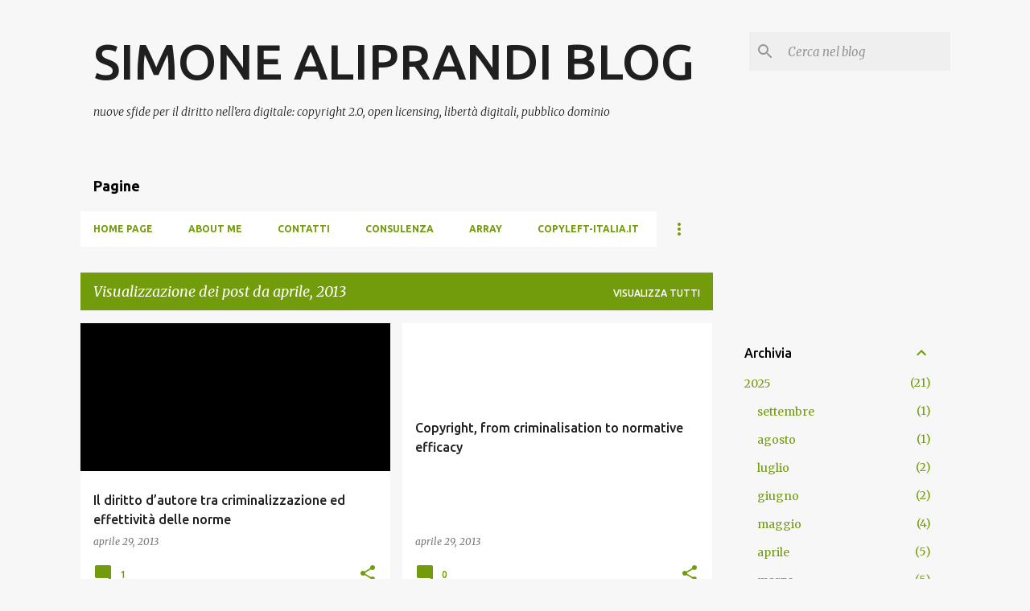

--- FILE ---
content_type: text/html; charset=UTF-8
request_url: https://aliprandi.blogspot.com/2013/04/
body_size: 39431
content:
<!DOCTYPE html>
<html dir='ltr' lang='it'>
<head>
<meta content='width=device-width, initial-scale=1' name='viewport'/>
<title>SIMONE ALIPRANDI BLOG</title>
<meta content='text/html; charset=UTF-8' http-equiv='Content-Type'/>
<!-- Chrome, Firefox OS and Opera -->
<meta content='#f7f7f7' name='theme-color'/>
<!-- Windows Phone -->
<meta content='#f7f7f7' name='msapplication-navbutton-color'/>
<meta content='blogger' name='generator'/>
<link href='https://aliprandi.blogspot.com/favicon.ico' rel='icon' type='image/x-icon'/>
<link href='https://aliprandi.blogspot.com/2013/04/' rel='canonical'/>
<link rel="alternate" type="application/atom+xml" title="SIMONE ALIPRANDI BLOG - Atom" href="https://aliprandi.blogspot.com/feeds/posts/default" />
<link rel="alternate" type="application/rss+xml" title="SIMONE ALIPRANDI BLOG - RSS" href="https://aliprandi.blogspot.com/feeds/posts/default?alt=rss" />
<link rel="service.post" type="application/atom+xml" title="SIMONE ALIPRANDI BLOG - Atom" href="https://www.blogger.com/feeds/1841610586663520259/posts/default" />
<!--Can't find substitution for tag [blog.ieCssRetrofitLinks]-->
<meta content='https://aliprandi.blogspot.com/2013/04/' property='og:url'/>
<meta content='SIMONE ALIPRANDI BLOG' property='og:title'/>
<meta content='' property='og:description'/>
<meta content='https://lh3.googleusercontent.com/blogger_img_proxy/AEn0k_uHubdHzyLauE7Cp3Yf3XhHzCq3OMYt8Im6rNVQ0IWwbcNNy1wVNpNHRZB0PUR8yXqX6wO0V7UvO2V0BCU0yAgFR1x9GT3YNt_6mRKuq2MavgmjbDjATolsgf9l69lJQg-jPpv6OwBgqFFHhLkpoCvWpV4IzFlQ3CM4z3RWHLwCfnhXgNhvEdfxYEfC23s=w1200-h630-p-k-no-nu' property='og:image'/>
<meta content='https://lh3.googleusercontent.com/blogger_img_proxy/AEn0k_uq5HvsLiUEPAKaYd7K5imXFIhMS83kUsq_EoDEwDNQrwRaVeNWJzprd8N8jufXOWKSH2pTOeWZrNN2qN16YYZMTkYL-VXEKk9QDw3hGx1Ets3tGT7mtSj8o-Rx-810ZHLkHb7eR0txrCSDeVrB4Q=w1200-h630-p-k-no-nu' property='og:image'/>
<meta content='https://lh3.googleusercontent.com/blogger_img_proxy/AEn0k_uq5HvsLiUEPAKaYd7K5imXFIhMS83kUsq_EoDEwDNQrwRaVeNWJzprd8N8jufXOWKSH2pTOeWZrNN2qN16YYZMTkYL-VXEKk9QDw3hGx1Ets3tGT7mtSj8o-Rx-810ZHLkHb7eR0txrCSDeVrB4Q=w1200-h630-p-k-no-nu' property='og:image'/>
<meta content='https://lh3.googleusercontent.com/blogger_img_proxy/AEn0k_uq5HvsLiUEPAKaYd7K5imXFIhMS83kUsq_EoDEwDNQrwRaVeNWJzprd8N8jufXOWKSH2pTOeWZrNN2qN16YYZMTkYL-VXEKk9QDw3hGx1Ets3tGT7mtSj8o-Rx-810ZHLkHb7eR0txrCSDeVrB4Q=w1200-h630-p-k-no-nu' property='og:image'/>
<meta content='https://blogger.googleusercontent.com/img/b/R29vZ2xl/AVvXsEgska5mUB-Iv9bnDWfyTsEpMcfpuNnXPk1151UzsA7Ch5QSYMRV1A_jz9yeIY-7f9YMQewno0DWWu8hbUvV2kfY3qStLim3sDIlVm8LcV1dJA49IEpw9gorNJW4d59G2pH7LL2g-oVc_5I8/w1200-h630-p-k-no-nu/cortecost-opendata1.jpg' property='og:image'/>
<meta content='https://lh3.googleusercontent.com/blogger_img_proxy/AEn0k_t3lmqJtFMNi78AExmXwyR95cQbbsK2lzHDYoNgm9CpTj_BVO0jck41AGYr80vPyyaM856XGvPor5-CmqQkTSjlLkBUD0ZYr7x56xPAh4xD=w1200-h630-p-k-no-nu' property='og:image'/>
<meta content='https://lh3.googleusercontent.com/blogger_img_proxy/AEn0k_svU0u4pKbJp63DgUufbKG8dw-XE_dGrjpss7yF9IXVGXRJNnPAULH6v8jF25yHgP4uHC21mGl3UNcM9tqGm7kpxJCI1I9Kp3XijfjOISGhvok1OKD3rIea-VNt3GvgMhAcvnnJO4P-HYHhxRA=w1200-h630-p-k-no-nu' property='og:image'/>
<meta content='https://lh3.googleusercontent.com/blogger_img_proxy/[base64]w1200-h630-p-k-no-nu' property='og:image'/>
<meta content='https://lh3.googleusercontent.com/blogger_img_proxy/AEn0k_vw8S8Pcg_anyq0U5lAjd7DfVelvQR_9U4uBBxhcSNcHfgamD02Xxs_9_PUBwoW-42ocezr3OVPevlQDYJmHk3R4HT89qSzLhAw58xEd5hYgY3g5sjeMWu5x2mTro1I-hLsY6d8=w1200-h630-p-k-no-nu' property='og:image'/>
<meta content='https://blogger.googleusercontent.com/img/b/R29vZ2xl/AVvXsEgtfc7aFuDB4-kLLhDcc4y95VQBefqbm3K5-tBnNCDYB5qKLo3R2CqNzloHepWAmhHXp9JKgGizNdzvE3kOi-W1g7sqakCcZgcbt0fD3LINbuOLUFThgovRGiLww8GtYrt8qNM9BDw97nSN/w1200-h630-p-k-no-nu/logo+IFOSS.jpg' property='og:image'/>
<meta content='https://lh3.googleusercontent.com/blogger_img_proxy/AEn0k_u3QmOK9MOxaBbnoWyhfrF-HsAkkZNCFfl85s9oZpQtLHXUvotvZLfKtBTHXcav_xMDiDca4LFsyHVotQcAn3H_23dVDfNkPfK2Lvoj4iVRP9rj=w1200-h630-n-k-no-nu' property='og:image'/>
<meta content='https://lh3.googleusercontent.com/blogger_img_proxy/AEn0k_u-2XUUmYDEFQHm3WsXLjclcO3LwnykhNbMOAZDJ7XDRSQKnERQ2LzxY_pQyopJhFGsf6KYh9NjsCivX9iwpTRgmj-wcBofHwlMEUuf-S9MtK5RDT15vvGiW1ad8xsjW7WoeXEFy--qqFlcirmuyGYizdLDLA=w1200-h630-p-k-no-nu' property='og:image'/>
<meta content='https://blogger.googleusercontent.com/img/b/R29vZ2xl/AVvXsEhu6NdBaiAws17S5TzDL8mAykIK73RTJnvfMSCEWPf_YbOR3PKasrzEz4KsSpPbHsoV1uu2rq0PViz58byiT5doGBnSsgJcv1wqLdxfxmfGVnjYIKLi1H5i2mR9QR4cl5GLP5zqPI-DCj7b/w1200-h630-p-k-no-nu/public+domain+PSI.jpg' property='og:image'/>
<style type='text/css'>@font-face{font-family:'Merriweather';font-style:italic;font-weight:300;font-stretch:100%;font-display:swap;src:url(//fonts.gstatic.com/s/merriweather/v33/u-4c0qyriQwlOrhSvowK_l5-eTxCVx0ZbwLvKH2Gk9hLmp0v5yA-xXPqCzLvF-adrHOg7iDTFw.woff2)format('woff2');unicode-range:U+0460-052F,U+1C80-1C8A,U+20B4,U+2DE0-2DFF,U+A640-A69F,U+FE2E-FE2F;}@font-face{font-family:'Merriweather';font-style:italic;font-weight:300;font-stretch:100%;font-display:swap;src:url(//fonts.gstatic.com/s/merriweather/v33/u-4c0qyriQwlOrhSvowK_l5-eTxCVx0ZbwLvKH2Gk9hLmp0v5yA-xXPqCzLvF--drHOg7iDTFw.woff2)format('woff2');unicode-range:U+0301,U+0400-045F,U+0490-0491,U+04B0-04B1,U+2116;}@font-face{font-family:'Merriweather';font-style:italic;font-weight:300;font-stretch:100%;font-display:swap;src:url(//fonts.gstatic.com/s/merriweather/v33/u-4c0qyriQwlOrhSvowK_l5-eTxCVx0ZbwLvKH2Gk9hLmp0v5yA-xXPqCzLvF-SdrHOg7iDTFw.woff2)format('woff2');unicode-range:U+0102-0103,U+0110-0111,U+0128-0129,U+0168-0169,U+01A0-01A1,U+01AF-01B0,U+0300-0301,U+0303-0304,U+0308-0309,U+0323,U+0329,U+1EA0-1EF9,U+20AB;}@font-face{font-family:'Merriweather';font-style:italic;font-weight:300;font-stretch:100%;font-display:swap;src:url(//fonts.gstatic.com/s/merriweather/v33/u-4c0qyriQwlOrhSvowK_l5-eTxCVx0ZbwLvKH2Gk9hLmp0v5yA-xXPqCzLvF-WdrHOg7iDTFw.woff2)format('woff2');unicode-range:U+0100-02BA,U+02BD-02C5,U+02C7-02CC,U+02CE-02D7,U+02DD-02FF,U+0304,U+0308,U+0329,U+1D00-1DBF,U+1E00-1E9F,U+1EF2-1EFF,U+2020,U+20A0-20AB,U+20AD-20C0,U+2113,U+2C60-2C7F,U+A720-A7FF;}@font-face{font-family:'Merriweather';font-style:italic;font-weight:300;font-stretch:100%;font-display:swap;src:url(//fonts.gstatic.com/s/merriweather/v33/u-4c0qyriQwlOrhSvowK_l5-eTxCVx0ZbwLvKH2Gk9hLmp0v5yA-xXPqCzLvF-udrHOg7iA.woff2)format('woff2');unicode-range:U+0000-00FF,U+0131,U+0152-0153,U+02BB-02BC,U+02C6,U+02DA,U+02DC,U+0304,U+0308,U+0329,U+2000-206F,U+20AC,U+2122,U+2191,U+2193,U+2212,U+2215,U+FEFF,U+FFFD;}@font-face{font-family:'Merriweather';font-style:italic;font-weight:400;font-stretch:100%;font-display:swap;src:url(//fonts.gstatic.com/s/merriweather/v33/u-4c0qyriQwlOrhSvowK_l5-eTxCVx0ZbwLvKH2Gk9hLmp0v5yA-xXPqCzLvF-adrHOg7iDTFw.woff2)format('woff2');unicode-range:U+0460-052F,U+1C80-1C8A,U+20B4,U+2DE0-2DFF,U+A640-A69F,U+FE2E-FE2F;}@font-face{font-family:'Merriweather';font-style:italic;font-weight:400;font-stretch:100%;font-display:swap;src:url(//fonts.gstatic.com/s/merriweather/v33/u-4c0qyriQwlOrhSvowK_l5-eTxCVx0ZbwLvKH2Gk9hLmp0v5yA-xXPqCzLvF--drHOg7iDTFw.woff2)format('woff2');unicode-range:U+0301,U+0400-045F,U+0490-0491,U+04B0-04B1,U+2116;}@font-face{font-family:'Merriweather';font-style:italic;font-weight:400;font-stretch:100%;font-display:swap;src:url(//fonts.gstatic.com/s/merriweather/v33/u-4c0qyriQwlOrhSvowK_l5-eTxCVx0ZbwLvKH2Gk9hLmp0v5yA-xXPqCzLvF-SdrHOg7iDTFw.woff2)format('woff2');unicode-range:U+0102-0103,U+0110-0111,U+0128-0129,U+0168-0169,U+01A0-01A1,U+01AF-01B0,U+0300-0301,U+0303-0304,U+0308-0309,U+0323,U+0329,U+1EA0-1EF9,U+20AB;}@font-face{font-family:'Merriweather';font-style:italic;font-weight:400;font-stretch:100%;font-display:swap;src:url(//fonts.gstatic.com/s/merriweather/v33/u-4c0qyriQwlOrhSvowK_l5-eTxCVx0ZbwLvKH2Gk9hLmp0v5yA-xXPqCzLvF-WdrHOg7iDTFw.woff2)format('woff2');unicode-range:U+0100-02BA,U+02BD-02C5,U+02C7-02CC,U+02CE-02D7,U+02DD-02FF,U+0304,U+0308,U+0329,U+1D00-1DBF,U+1E00-1E9F,U+1EF2-1EFF,U+2020,U+20A0-20AB,U+20AD-20C0,U+2113,U+2C60-2C7F,U+A720-A7FF;}@font-face{font-family:'Merriweather';font-style:italic;font-weight:400;font-stretch:100%;font-display:swap;src:url(//fonts.gstatic.com/s/merriweather/v33/u-4c0qyriQwlOrhSvowK_l5-eTxCVx0ZbwLvKH2Gk9hLmp0v5yA-xXPqCzLvF-udrHOg7iA.woff2)format('woff2');unicode-range:U+0000-00FF,U+0131,U+0152-0153,U+02BB-02BC,U+02C6,U+02DA,U+02DC,U+0304,U+0308,U+0329,U+2000-206F,U+20AC,U+2122,U+2191,U+2193,U+2212,U+2215,U+FEFF,U+FFFD;}@font-face{font-family:'Merriweather';font-style:normal;font-weight:400;font-stretch:100%;font-display:swap;src:url(//fonts.gstatic.com/s/merriweather/v33/u-4D0qyriQwlOrhSvowK_l5UcA6zuSYEqOzpPe3HOZJ5eX1WtLaQwmYiScCmDxhtNOKl8yDr3icaGV31CPDaYKfFQn0.woff2)format('woff2');unicode-range:U+0460-052F,U+1C80-1C8A,U+20B4,U+2DE0-2DFF,U+A640-A69F,U+FE2E-FE2F;}@font-face{font-family:'Merriweather';font-style:normal;font-weight:400;font-stretch:100%;font-display:swap;src:url(//fonts.gstatic.com/s/merriweather/v33/u-4D0qyriQwlOrhSvowK_l5UcA6zuSYEqOzpPe3HOZJ5eX1WtLaQwmYiScCmDxhtNOKl8yDr3icaEF31CPDaYKfFQn0.woff2)format('woff2');unicode-range:U+0301,U+0400-045F,U+0490-0491,U+04B0-04B1,U+2116;}@font-face{font-family:'Merriweather';font-style:normal;font-weight:400;font-stretch:100%;font-display:swap;src:url(//fonts.gstatic.com/s/merriweather/v33/u-4D0qyriQwlOrhSvowK_l5UcA6zuSYEqOzpPe3HOZJ5eX1WtLaQwmYiScCmDxhtNOKl8yDr3icaG131CPDaYKfFQn0.woff2)format('woff2');unicode-range:U+0102-0103,U+0110-0111,U+0128-0129,U+0168-0169,U+01A0-01A1,U+01AF-01B0,U+0300-0301,U+0303-0304,U+0308-0309,U+0323,U+0329,U+1EA0-1EF9,U+20AB;}@font-face{font-family:'Merriweather';font-style:normal;font-weight:400;font-stretch:100%;font-display:swap;src:url(//fonts.gstatic.com/s/merriweather/v33/u-4D0qyriQwlOrhSvowK_l5UcA6zuSYEqOzpPe3HOZJ5eX1WtLaQwmYiScCmDxhtNOKl8yDr3icaGl31CPDaYKfFQn0.woff2)format('woff2');unicode-range:U+0100-02BA,U+02BD-02C5,U+02C7-02CC,U+02CE-02D7,U+02DD-02FF,U+0304,U+0308,U+0329,U+1D00-1DBF,U+1E00-1E9F,U+1EF2-1EFF,U+2020,U+20A0-20AB,U+20AD-20C0,U+2113,U+2C60-2C7F,U+A720-A7FF;}@font-face{font-family:'Merriweather';font-style:normal;font-weight:400;font-stretch:100%;font-display:swap;src:url(//fonts.gstatic.com/s/merriweather/v33/u-4D0qyriQwlOrhSvowK_l5UcA6zuSYEqOzpPe3HOZJ5eX1WtLaQwmYiScCmDxhtNOKl8yDr3icaFF31CPDaYKfF.woff2)format('woff2');unicode-range:U+0000-00FF,U+0131,U+0152-0153,U+02BB-02BC,U+02C6,U+02DA,U+02DC,U+0304,U+0308,U+0329,U+2000-206F,U+20AC,U+2122,U+2191,U+2193,U+2212,U+2215,U+FEFF,U+FFFD;}@font-face{font-family:'Ubuntu';font-style:normal;font-weight:400;font-display:swap;src:url(//fonts.gstatic.com/s/ubuntu/v21/4iCs6KVjbNBYlgoKcg72nU6AF7xm.woff2)format('woff2');unicode-range:U+0460-052F,U+1C80-1C8A,U+20B4,U+2DE0-2DFF,U+A640-A69F,U+FE2E-FE2F;}@font-face{font-family:'Ubuntu';font-style:normal;font-weight:400;font-display:swap;src:url(//fonts.gstatic.com/s/ubuntu/v21/4iCs6KVjbNBYlgoKew72nU6AF7xm.woff2)format('woff2');unicode-range:U+0301,U+0400-045F,U+0490-0491,U+04B0-04B1,U+2116;}@font-face{font-family:'Ubuntu';font-style:normal;font-weight:400;font-display:swap;src:url(//fonts.gstatic.com/s/ubuntu/v21/4iCs6KVjbNBYlgoKcw72nU6AF7xm.woff2)format('woff2');unicode-range:U+1F00-1FFF;}@font-face{font-family:'Ubuntu';font-style:normal;font-weight:400;font-display:swap;src:url(//fonts.gstatic.com/s/ubuntu/v21/4iCs6KVjbNBYlgoKfA72nU6AF7xm.woff2)format('woff2');unicode-range:U+0370-0377,U+037A-037F,U+0384-038A,U+038C,U+038E-03A1,U+03A3-03FF;}@font-face{font-family:'Ubuntu';font-style:normal;font-weight:400;font-display:swap;src:url(//fonts.gstatic.com/s/ubuntu/v21/4iCs6KVjbNBYlgoKcQ72nU6AF7xm.woff2)format('woff2');unicode-range:U+0100-02BA,U+02BD-02C5,U+02C7-02CC,U+02CE-02D7,U+02DD-02FF,U+0304,U+0308,U+0329,U+1D00-1DBF,U+1E00-1E9F,U+1EF2-1EFF,U+2020,U+20A0-20AB,U+20AD-20C0,U+2113,U+2C60-2C7F,U+A720-A7FF;}@font-face{font-family:'Ubuntu';font-style:normal;font-weight:400;font-display:swap;src:url(//fonts.gstatic.com/s/ubuntu/v21/4iCs6KVjbNBYlgoKfw72nU6AFw.woff2)format('woff2');unicode-range:U+0000-00FF,U+0131,U+0152-0153,U+02BB-02BC,U+02C6,U+02DA,U+02DC,U+0304,U+0308,U+0329,U+2000-206F,U+20AC,U+2122,U+2191,U+2193,U+2212,U+2215,U+FEFF,U+FFFD;}@font-face{font-family:'Ubuntu';font-style:normal;font-weight:500;font-display:swap;src:url(//fonts.gstatic.com/s/ubuntu/v21/4iCv6KVjbNBYlgoCjC3jvWyNPYZvg7UI.woff2)format('woff2');unicode-range:U+0460-052F,U+1C80-1C8A,U+20B4,U+2DE0-2DFF,U+A640-A69F,U+FE2E-FE2F;}@font-face{font-family:'Ubuntu';font-style:normal;font-weight:500;font-display:swap;src:url(//fonts.gstatic.com/s/ubuntu/v21/4iCv6KVjbNBYlgoCjC3jtGyNPYZvg7UI.woff2)format('woff2');unicode-range:U+0301,U+0400-045F,U+0490-0491,U+04B0-04B1,U+2116;}@font-face{font-family:'Ubuntu';font-style:normal;font-weight:500;font-display:swap;src:url(//fonts.gstatic.com/s/ubuntu/v21/4iCv6KVjbNBYlgoCjC3jvGyNPYZvg7UI.woff2)format('woff2');unicode-range:U+1F00-1FFF;}@font-face{font-family:'Ubuntu';font-style:normal;font-weight:500;font-display:swap;src:url(//fonts.gstatic.com/s/ubuntu/v21/4iCv6KVjbNBYlgoCjC3js2yNPYZvg7UI.woff2)format('woff2');unicode-range:U+0370-0377,U+037A-037F,U+0384-038A,U+038C,U+038E-03A1,U+03A3-03FF;}@font-face{font-family:'Ubuntu';font-style:normal;font-weight:500;font-display:swap;src:url(//fonts.gstatic.com/s/ubuntu/v21/4iCv6KVjbNBYlgoCjC3jvmyNPYZvg7UI.woff2)format('woff2');unicode-range:U+0100-02BA,U+02BD-02C5,U+02C7-02CC,U+02CE-02D7,U+02DD-02FF,U+0304,U+0308,U+0329,U+1D00-1DBF,U+1E00-1E9F,U+1EF2-1EFF,U+2020,U+20A0-20AB,U+20AD-20C0,U+2113,U+2C60-2C7F,U+A720-A7FF;}@font-face{font-family:'Ubuntu';font-style:normal;font-weight:500;font-display:swap;src:url(//fonts.gstatic.com/s/ubuntu/v21/4iCv6KVjbNBYlgoCjC3jsGyNPYZvgw.woff2)format('woff2');unicode-range:U+0000-00FF,U+0131,U+0152-0153,U+02BB-02BC,U+02C6,U+02DA,U+02DC,U+0304,U+0308,U+0329,U+2000-206F,U+20AC,U+2122,U+2191,U+2193,U+2212,U+2215,U+FEFF,U+FFFD;}@font-face{font-family:'Ubuntu';font-style:normal;font-weight:700;font-display:swap;src:url(//fonts.gstatic.com/s/ubuntu/v21/4iCv6KVjbNBYlgoCxCvjvWyNPYZvg7UI.woff2)format('woff2');unicode-range:U+0460-052F,U+1C80-1C8A,U+20B4,U+2DE0-2DFF,U+A640-A69F,U+FE2E-FE2F;}@font-face{font-family:'Ubuntu';font-style:normal;font-weight:700;font-display:swap;src:url(//fonts.gstatic.com/s/ubuntu/v21/4iCv6KVjbNBYlgoCxCvjtGyNPYZvg7UI.woff2)format('woff2');unicode-range:U+0301,U+0400-045F,U+0490-0491,U+04B0-04B1,U+2116;}@font-face{font-family:'Ubuntu';font-style:normal;font-weight:700;font-display:swap;src:url(//fonts.gstatic.com/s/ubuntu/v21/4iCv6KVjbNBYlgoCxCvjvGyNPYZvg7UI.woff2)format('woff2');unicode-range:U+1F00-1FFF;}@font-face{font-family:'Ubuntu';font-style:normal;font-weight:700;font-display:swap;src:url(//fonts.gstatic.com/s/ubuntu/v21/4iCv6KVjbNBYlgoCxCvjs2yNPYZvg7UI.woff2)format('woff2');unicode-range:U+0370-0377,U+037A-037F,U+0384-038A,U+038C,U+038E-03A1,U+03A3-03FF;}@font-face{font-family:'Ubuntu';font-style:normal;font-weight:700;font-display:swap;src:url(//fonts.gstatic.com/s/ubuntu/v21/4iCv6KVjbNBYlgoCxCvjvmyNPYZvg7UI.woff2)format('woff2');unicode-range:U+0100-02BA,U+02BD-02C5,U+02C7-02CC,U+02CE-02D7,U+02DD-02FF,U+0304,U+0308,U+0329,U+1D00-1DBF,U+1E00-1E9F,U+1EF2-1EFF,U+2020,U+20A0-20AB,U+20AD-20C0,U+2113,U+2C60-2C7F,U+A720-A7FF;}@font-face{font-family:'Ubuntu';font-style:normal;font-weight:700;font-display:swap;src:url(//fonts.gstatic.com/s/ubuntu/v21/4iCv6KVjbNBYlgoCxCvjsGyNPYZvgw.woff2)format('woff2');unicode-range:U+0000-00FF,U+0131,U+0152-0153,U+02BB-02BC,U+02C6,U+02DA,U+02DC,U+0304,U+0308,U+0329,U+2000-206F,U+20AC,U+2122,U+2191,U+2193,U+2212,U+2215,U+FEFF,U+FFFD;}</style>
<style id='page-skin-1' type='text/css'><!--
/*! normalize.css v8.0.0 | MIT License | github.com/necolas/normalize.css */html{line-height:1.15;-webkit-text-size-adjust:100%}body{margin:0}h1{font-size:2em;margin:.67em 0}hr{box-sizing:content-box;height:0;overflow:visible}pre{font-family:monospace,monospace;font-size:1em}a{background-color:transparent}abbr[title]{border-bottom:none;text-decoration:underline;text-decoration:underline dotted}b,strong{font-weight:bolder}code,kbd,samp{font-family:monospace,monospace;font-size:1em}small{font-size:80%}sub,sup{font-size:75%;line-height:0;position:relative;vertical-align:baseline}sub{bottom:-0.25em}sup{top:-0.5em}img{border-style:none}button,input,optgroup,select,textarea{font-family:inherit;font-size:100%;line-height:1.15;margin:0}button,input{overflow:visible}button,select{text-transform:none}button,[type="button"],[type="reset"],[type="submit"]{-webkit-appearance:button}button::-moz-focus-inner,[type="button"]::-moz-focus-inner,[type="reset"]::-moz-focus-inner,[type="submit"]::-moz-focus-inner{border-style:none;padding:0}button:-moz-focusring,[type="button"]:-moz-focusring,[type="reset"]:-moz-focusring,[type="submit"]:-moz-focusring{outline:1px dotted ButtonText}fieldset{padding:.35em .75em .625em}legend{box-sizing:border-box;color:inherit;display:table;max-width:100%;padding:0;white-space:normal}progress{vertical-align:baseline}textarea{overflow:auto}[type="checkbox"],[type="radio"]{box-sizing:border-box;padding:0}[type="number"]::-webkit-inner-spin-button,[type="number"]::-webkit-outer-spin-button{height:auto}[type="search"]{-webkit-appearance:textfield;outline-offset:-2px}[type="search"]::-webkit-search-decoration{-webkit-appearance:none}::-webkit-file-upload-button{-webkit-appearance:button;font:inherit}details{display:block}summary{display:list-item}template{display:none}[hidden]{display:none}
/*!************************************************
* Blogger Template Style
* Name: Emporio
**************************************************/
body{
word-wrap:break-word;
overflow-wrap:break-word;
word-break:break-word
}
.hidden{
display:none
}
.invisible{
visibility:hidden
}
.container:after,.float-container:after{
clear:both;
content:"";
display:table
}
.clearboth{
clear:both
}
#comments .comment .comment-actions,.subscribe-popup .FollowByEmail .follow-by-email-submit{
background:transparent;
border:0;
box-shadow:none;
color:#729c0b;
cursor:pointer;
font-size:14px;
font-weight:700;
outline:none;
text-decoration:none;
text-transform:uppercase;
width:auto
}
.dim-overlay{
height:100vh;
left:0;
position:fixed;
top:0;
width:100%
}
#sharing-dim-overlay{
background-color:transparent
}
input::-ms-clear{
display:none
}
.blogger-logo,.svg-icon-24.blogger-logo{
fill:#ff9800;
opacity:1
}
.skip-navigation{
background-color:#fff;
box-sizing:border-box;
color:#000;
display:block;
height:0;
left:0;
line-height:50px;
overflow:hidden;
padding-top:0;
position:fixed;
text-align:center;
top:0;
-webkit-transition:box-shadow .3s,height .3s,padding-top .3s;
transition:box-shadow .3s,height .3s,padding-top .3s;
width:100%;
z-index:900
}
.skip-navigation:focus{
box-shadow:0 4px 5px 0 rgba(0,0,0,.14),0 1px 10px 0 rgba(0,0,0,.12),0 2px 4px -1px rgba(0,0,0,.2);
height:50px
}
#main{
outline:none
}
.main-heading{
clip:rect(1px,1px,1px,1px);
border:0;
height:1px;
overflow:hidden;
padding:0;
position:absolute;
width:1px
}
.Attribution{
margin-top:1em;
text-align:center
}
.Attribution .blogger img,.Attribution .blogger svg{
vertical-align:bottom
}
.Attribution .blogger img{
margin-right:.5em
}
.Attribution div{
line-height:24px;
margin-top:.5em
}
.Attribution .copyright,.Attribution .image-attribution{
font-size:.7em;
margin-top:1.5em
}
.bg-photo{
background-attachment:scroll!important
}
body .CSS_LIGHTBOX{
z-index:900
}
.extendable .show-less,.extendable .show-more{
border-color:#729c0b;
color:#729c0b;
margin-top:8px
}
.extendable .show-less.hidden,.extendable .show-more.hidden,.inline-ad{
display:none
}
.inline-ad{
max-width:100%;
overflow:hidden
}
.adsbygoogle{
display:block
}
#cookieChoiceInfo{
bottom:0;
top:auto
}
iframe.b-hbp-video{
border:0
}
.post-body iframe{
max-width:100%
}
.post-body a[imageanchor="1"]{
display:inline-block
}
.byline{
margin-right:1em
}
.byline:last-child{
margin-right:0
}
.link-copied-dialog{
max-width:520px;
outline:0
}
.link-copied-dialog .modal-dialog-buttons{
margin-top:8px
}
.link-copied-dialog .goog-buttonset-default{
background:transparent;
border:0
}
.link-copied-dialog .goog-buttonset-default:focus{
outline:0
}
.paging-control-container{
margin-bottom:16px
}
.paging-control-container .paging-control{
display:inline-block
}
.paging-control-container .comment-range-text:after,.paging-control-container .paging-control{
color:#729c0b
}
.paging-control-container .comment-range-text,.paging-control-container .paging-control{
margin-right:8px
}
.paging-control-container .comment-range-text:after,.paging-control-container .paging-control:after{
padding-left:8px;
content:"\b7";
cursor:default;
pointer-events:none
}
.paging-control-container .comment-range-text:last-child:after,.paging-control-container .paging-control:last-child:after{
content:none
}
.byline.reactions iframe{
height:20px
}
.b-notification{
background-color:#fff;
border-bottom:1px solid #000;
box-sizing:border-box;
color:#000;
padding:16px 32px;
text-align:center
}
.b-notification.visible{
-webkit-transition:margin-top .3s cubic-bezier(.4,0,.2,1);
transition:margin-top .3s cubic-bezier(.4,0,.2,1)
}
.b-notification.invisible{
position:absolute
}
.b-notification-close{
position:absolute;
right:8px;
top:8px
}
.no-posts-message{
line-height:40px;
text-align:center
}
@media screen and (max-width:745px){
body.item-view .post-body a[imageanchor="1"][style*="float: left;"],body.item-view .post-body a[imageanchor="1"][style*="float: right;"]{
clear:none!important;
float:none!important
}
body.item-view .post-body a[imageanchor="1"] img{
display:block;
height:auto;
margin:0 auto
}
body.item-view .post-body>.separator:first-child>a[imageanchor="1"]:first-child{
margin-top:20px
}
.post-body a[imageanchor]{
display:block
}
body.item-view .post-body a[imageanchor="1"]{
margin-left:0!important;
margin-right:0!important
}
body.item-view .post-body a[imageanchor="1"]+a[imageanchor="1"]{
margin-top:16px
}
}
.item-control{
display:none
}
#comments{
border-top:1px dashed rgba(0,0,0,.54);
margin-top:20px;
padding:20px
}
#comments .comment-thread ol{
padding-left:0;
margin:0;
padding-left:0
}
#comments .comment .comment-replybox-single,#comments .comment-thread .comment-replies{
margin-left:60px
}
#comments .comment-thread .thread-count{
display:none
}
#comments .comment{
list-style-type:none;
padding:0 0 30px;
position:relative
}
#comments .comment .comment{
padding-bottom:8px
}
.comment .avatar-image-container{
position:absolute
}
.comment .avatar-image-container img{
border-radius:50%
}
.avatar-image-container svg,.comment .avatar-image-container .avatar-icon{
fill:#729c0b;
border:1px solid #729c0b;
border-radius:50%;
box-sizing:border-box;
height:35px;
margin:0;
padding:7px;
width:35px
}
.comment .comment-block{
margin-left:60px;
margin-top:10px;
padding-bottom:0
}
#comments .comment-author-header-wrapper{
margin-left:40px
}
#comments .comment .thread-expanded .comment-block{
padding-bottom:20px
}
#comments .comment .comment-header .user,#comments .comment .comment-header .user a{
color:#212121;
font-style:normal;
font-weight:700
}
#comments .comment .comment-actions{
bottom:0;
margin-bottom:15px;
position:absolute
}
#comments .comment .comment-actions>*{
margin-right:8px
}
#comments .comment .comment-header .datetime{
margin-left:8px;
bottom:0;
display:inline-block;
font-size:13px;
font-style:italic
}
#comments .comment .comment-footer .comment-timestamp a,#comments .comment .comment-header .datetime,#comments .comment .comment-header .datetime a{
color:rgba(33,33,33,.54)
}
#comments .comment .comment-content,.comment .comment-body{
margin-top:12px;
word-break:break-word
}
.comment-body{
margin-bottom:12px
}
#comments.embed[data-num-comments="0"]{
border:0;
margin-top:0;
padding-top:0
}
#comment-editor-src,#comments.embed[data-num-comments="0"] #comment-post-message,#comments.embed[data-num-comments="0"] div.comment-form>p,#comments.embed[data-num-comments="0"] p.comment-footer{
display:none
}
.comments .comments-content .loadmore.loaded{
max-height:0;
opacity:0;
overflow:hidden
}
.extendable .remaining-items{
height:0;
overflow:hidden;
-webkit-transition:height .3s cubic-bezier(.4,0,.2,1);
transition:height .3s cubic-bezier(.4,0,.2,1)
}
.extendable .remaining-items.expanded{
height:auto
}
.svg-icon-24,.svg-icon-24-button{
cursor:pointer;
height:24px;
min-width:24px;
width:24px
}
.touch-icon{
margin:-12px;
padding:12px
}
.touch-icon:active,.touch-icon:focus{
background-color:hsla(0,0%,60%,.4);
border-radius:50%
}
svg:not(:root).touch-icon{
overflow:visible
}
html[dir=rtl] .rtl-reversible-icon{
-webkit-transform:scaleX(-1);
transform:scaleX(-1)
}
.svg-icon-24-button,.touch-icon-button{
background:transparent;
border:0;
margin:0;
outline:none;
padding:0
}
.touch-icon-button .touch-icon:active,.touch-icon-button .touch-icon:focus{
background-color:transparent
}
.touch-icon-button:active .touch-icon,.touch-icon-button:focus .touch-icon{
background-color:hsla(0,0%,60%,.4);
border-radius:50%
}
.Profile .default-avatar-wrapper .avatar-icon{
fill:#729c0b;
border:1px solid #729c0b;
border-radius:50%;
box-sizing:border-box;
margin:0
}
.Profile .individual .default-avatar-wrapper .avatar-icon{
padding:25px
}
.Profile .individual .avatar-icon,.Profile .individual .profile-img{
height:90px;
width:90px
}
.Profile .team .default-avatar-wrapper .avatar-icon{
padding:8px
}
.Profile .team .avatar-icon,.Profile .team .default-avatar-wrapper,.Profile .team .profile-img{
height:40px;
width:40px
}
.snippet-container{
margin:0;
overflow:hidden;
position:relative
}
.snippet-fade{
right:0;
bottom:0;
box-sizing:border-box;
position:absolute;
width:96px
}
.snippet-fade:after{
content:"\2026";
float:right
}
.centered-top-container.sticky{
left:0;
position:fixed;
right:0;
top:0;
-webkit-transition-duration:.2s;
transition-duration:.2s;
-webkit-transition-property:opacity,-webkit-transform;
transition-property:opacity,-webkit-transform;
transition-property:transform,opacity;
transition-property:transform,opacity,-webkit-transform;
-webkit-transition-timing-function:cubic-bezier(.4,0,.2,1);
transition-timing-function:cubic-bezier(.4,0,.2,1);
width:auto;
z-index:8
}
.centered-top-placeholder{
display:none
}
.collapsed-header .centered-top-placeholder{
display:block
}
.centered-top-container .Header .replaced h1,.centered-top-placeholder .Header .replaced h1{
display:none
}
.centered-top-container.sticky .Header .replaced h1{
display:block
}
.centered-top-container.sticky .Header .header-widget{
background:none
}
.centered-top-container.sticky .Header .header-image-wrapper{
display:none
}
.centered-top-container img,.centered-top-placeholder img{
max-width:100%
}
.collapsible{
-webkit-transition:height .3s cubic-bezier(.4,0,.2,1);
transition:height .3s cubic-bezier(.4,0,.2,1)
}
.collapsible,.collapsible>summary{
display:block;
overflow:hidden
}
.collapsible>:not(summary){
display:none
}
.collapsible[open]>:not(summary){
display:block
}
.collapsible:focus,.collapsible>summary:focus{
outline:none
}
.collapsible>summary{
cursor:pointer;
display:block;
padding:0
}
.collapsible:focus>summary,.collapsible>summary:focus{
background-color:transparent
}
.collapsible>summary::-webkit-details-marker{
display:none
}
.collapsible-title{
-webkit-box-align:center;
align-items:center;
display:-webkit-box;
display:flex
}
.collapsible-title .title{
-webkit-box-flex:1;
-webkit-box-ordinal-group:1;
flex:1 1 auto;
order:0;
overflow:hidden;
text-overflow:ellipsis;
white-space:nowrap
}
.collapsible-title .chevron-down,.collapsible[open] .collapsible-title .chevron-up{
display:block
}
.collapsible-title .chevron-up,.collapsible[open] .collapsible-title .chevron-down{
display:none
}
.flat-button{
border-radius:2px;
font-weight:700;
margin:-8px;
padding:8px;
text-transform:uppercase
}
.flat-button,.flat-icon-button{
cursor:pointer;
display:inline-block
}
.flat-icon-button{
background:transparent;
border:0;
box-sizing:content-box;
line-height:0;
margin:-12px;
outline:none;
padding:12px
}
.flat-icon-button,.flat-icon-button .splash-wrapper{
border-radius:50%
}
.flat-icon-button .splash.animate{
-webkit-animation-duration:.3s;
animation-duration:.3s
}
body#layout .bg-photo,body#layout .bg-photo-overlay{
display:none
}
body#layout .centered{
max-width:954px
}
body#layout .navigation{
display:none
}
body#layout .sidebar-container{
display:inline-block;
width:40%
}
body#layout .hamburger-menu,body#layout .search{
display:none
}
.overflowable-container{
max-height:44px;
overflow:hidden;
position:relative
}
.overflow-button{
cursor:pointer
}
#overflowable-dim-overlay{
background:transparent
}
.overflow-popup{
background-color:#ffffff;
box-shadow:0 2px 2px 0 rgba(0,0,0,.14),0 3px 1px -2px rgba(0,0,0,.2),0 1px 5px 0 rgba(0,0,0,.12);
left:0;
max-width:calc(100% - 32px);
position:absolute;
top:0;
visibility:hidden;
z-index:101
}
.overflow-popup ul{
list-style:none
}
.overflow-popup .tabs li,.overflow-popup li{
display:block;
height:auto
}
.overflow-popup .tabs li{
padding-left:0;
padding-right:0
}
.overflow-button.hidden,.overflow-popup .tabs li.hidden,.overflow-popup li.hidden,.widget.Sharing .sharing-button{
display:none
}
.widget.Sharing .sharing-buttons li{
padding:0
}
.widget.Sharing .sharing-buttons li span{
display:none
}
.post-share-buttons{
position:relative
}
.sharing-open.touch-icon-button:active .touch-icon,.sharing-open.touch-icon-button:focus .touch-icon{
background-color:transparent
}
.share-buttons{
background-color:#ffffff;
border-radius:2px;
box-shadow:0 2px 2px 0 rgba(0,0,0,.14),0 3px 1px -2px rgba(0,0,0,.2),0 1px 5px 0 rgba(0,0,0,.12);
color:#000000;
list-style:none;
margin:0;
min-width:200px;
padding:8px 0;
position:absolute;
top:-11px;
z-index:101
}
.share-buttons.hidden{
display:none
}
.sharing-button{
background:transparent;
border:0;
cursor:pointer;
margin:0;
outline:none;
padding:0
}
.share-buttons li{
height:48px;
margin:0
}
.share-buttons li:last-child{
margin-bottom:0
}
.share-buttons li .sharing-platform-button{
box-sizing:border-box;
cursor:pointer;
display:block;
height:100%;
margin-bottom:0;
padding:0 16px;
position:relative;
width:100%
}
.share-buttons li .sharing-platform-button:focus,.share-buttons li .sharing-platform-button:hover{
background-color:hsla(0,0%,50%,.1);
outline:none
}
.share-buttons li svg[class*=" sharing-"],.share-buttons li svg[class^=sharing-]{
position:absolute;
top:10px
}
.share-buttons li span.sharing-platform-button{
position:relative;
top:0
}
.share-buttons li .platform-sharing-text{
margin-left:56px;
display:block;
font-size:16px;
line-height:48px;
white-space:nowrap
}
.sidebar-container{
-webkit-overflow-scrolling:touch;
background-color:#f7f7f7;
max-width:280px;
overflow-y:auto;
-webkit-transition-duration:.3s;
transition-duration:.3s;
-webkit-transition-property:-webkit-transform;
transition-property:-webkit-transform;
transition-property:transform;
transition-property:transform,-webkit-transform;
-webkit-transition-timing-function:cubic-bezier(0,0,.2,1);
transition-timing-function:cubic-bezier(0,0,.2,1);
width:280px;
z-index:101
}
.sidebar-container .navigation{
line-height:0;
padding:16px
}
.sidebar-container .sidebar-back{
cursor:pointer
}
.sidebar-container .widget{
background:none;
margin:0 16px;
padding:16px 0
}
.sidebar-container .widget .title{
color:#000000;
margin:0
}
.sidebar-container .widget ul{
list-style:none;
margin:0;
padding:0
}
.sidebar-container .widget ul ul{
margin-left:1em
}
.sidebar-container .widget li{
font-size:16px;
line-height:normal
}
.sidebar-container .widget+.widget{
border-top:1px solid rgba(0, 0, 0, 0.12)
}
.BlogArchive li{
margin:16px 0
}
.BlogArchive li:last-child{
margin-bottom:0
}
.Label li a{
display:inline-block
}
.BlogArchive .post-count,.Label .label-count{
margin-left:.25em;
float:right
}
.BlogArchive .post-count:before,.Label .label-count:before{
content:"("
}
.BlogArchive .post-count:after,.Label .label-count:after{
content:")"
}
.widget.Translate .skiptranslate>div{
display:block!important
}
.widget.Profile .profile-link{
display:-webkit-box;
display:flex
}
.widget.Profile .team-member .default-avatar-wrapper,.widget.Profile .team-member .profile-img{
-webkit-box-flex:0;
margin-right:1em;
flex:0 0 auto
}
.widget.Profile .individual .profile-link{
-webkit-box-orient:vertical;
-webkit-box-direction:normal;
flex-direction:column
}
.widget.Profile .team .profile-link .profile-name{
-webkit-box-flex:1;
align-self:center;
display:block;
flex:1 1 auto
}
.dim-overlay{
background-color:rgba(0,0,0,.54)
}
body.sidebar-visible{
overflow-y:hidden
}
@media screen and (max-width:680px){
.sidebar-container{
bottom:0;
left:auto;
position:fixed;
right:0;
top:0
}
.sidebar-container.sidebar-invisible{
-webkit-transform:translateX(100%);
transform:translateX(100%);
-webkit-transition-timing-function:cubic-bezier(.4,0,.6,1);
transition-timing-function:cubic-bezier(.4,0,.6,1)
}
}
.dialog{
background:#ffffff;
box-shadow:0 2px 2px 0 rgba(0,0,0,.14),0 3px 1px -2px rgba(0,0,0,.2),0 1px 5px 0 rgba(0,0,0,.12);
box-sizing:border-box;
color:#000000;
padding:30px;
position:fixed;
text-align:center;
width:calc(100% - 24px);
z-index:101
}
.dialog input[type=email],.dialog input[type=text]{
background-color:transparent;
border:0;
border-bottom:1px solid rgba(0,0,0,.12);
color:#000000;
display:block;
font-family:Ubuntu, sans-serif;
font-size:16px;
line-height:24px;
margin:auto;
outline:none;
padding-bottom:7px;
text-align:center;
width:100%
}
.dialog input[type=email]::-webkit-input-placeholder,.dialog input[type=text]::-webkit-input-placeholder{
color:rgba(0,0,0,.5)
}
.dialog input[type=email]::-moz-placeholder,.dialog input[type=text]::-moz-placeholder{
color:rgba(0,0,0,.5)
}
.dialog input[type=email]:-ms-input-placeholder,.dialog input[type=text]:-ms-input-placeholder{
color:rgba(0,0,0,.5)
}
.dialog input[type=email]::-ms-input-placeholder,.dialog input[type=text]::-ms-input-placeholder{
color:rgba(0,0,0,.5)
}
.dialog input[type=email]::placeholder,.dialog input[type=text]::placeholder{
color:rgba(0,0,0,.5)
}
.dialog input[type=email]:focus,.dialog input[type=text]:focus{
border-bottom:2px solid #729c0b;
padding-bottom:6px
}
.dialog input.no-cursor{
color:transparent;
text-shadow:0 0 0 #000000
}
.dialog input.no-cursor:focus{
outline:none
}
.dialog input[type=submit]{
font-family:Ubuntu, sans-serif
}
.dialog .goog-buttonset-default{
color:#729c0b
}
.loading-spinner-large{
-webkit-animation:mspin-rotate 1568.63ms linear infinite;
animation:mspin-rotate 1568.63ms linear infinite;
height:48px;
overflow:hidden;
position:absolute;
width:48px;
z-index:200
}
.loading-spinner-large>div{
-webkit-animation:mspin-revrot 5332ms steps(4) infinite;
animation:mspin-revrot 5332ms steps(4) infinite
}
.loading-spinner-large>div>div{
-webkit-animation:mspin-singlecolor-large-film 1333ms steps(81) infinite;
animation:mspin-singlecolor-large-film 1333ms steps(81) infinite;
background-size:100%;
height:48px;
width:3888px
}
.mspin-black-large>div>div,.mspin-grey_54-large>div>div{
background-image:url(https://www.blogblog.com/indie/mspin_black_large.svg)
}
.mspin-white-large>div>div{
background-image:url(https://www.blogblog.com/indie/mspin_white_large.svg)
}
.mspin-grey_54-large{
opacity:.54
}
@-webkit-keyframes mspin-singlecolor-large-film{
0%{
-webkit-transform:translateX(0);
transform:translateX(0)
}
to{
-webkit-transform:translateX(-3888px);
transform:translateX(-3888px)
}
}
@keyframes mspin-singlecolor-large-film{
0%{
-webkit-transform:translateX(0);
transform:translateX(0)
}
to{
-webkit-transform:translateX(-3888px);
transform:translateX(-3888px)
}
}
@-webkit-keyframes mspin-rotate{
0%{
-webkit-transform:rotate(0deg);
transform:rotate(0deg)
}
to{
-webkit-transform:rotate(1turn);
transform:rotate(1turn)
}
}
@keyframes mspin-rotate{
0%{
-webkit-transform:rotate(0deg);
transform:rotate(0deg)
}
to{
-webkit-transform:rotate(1turn);
transform:rotate(1turn)
}
}
@-webkit-keyframes mspin-revrot{
0%{
-webkit-transform:rotate(0deg);
transform:rotate(0deg)
}
to{
-webkit-transform:rotate(-1turn);
transform:rotate(-1turn)
}
}
@keyframes mspin-revrot{
0%{
-webkit-transform:rotate(0deg);
transform:rotate(0deg)
}
to{
-webkit-transform:rotate(-1turn);
transform:rotate(-1turn)
}
}
.subscribe-popup{
max-width:364px
}
.subscribe-popup h3{
color:#212121;
font-size:1.8em;
margin-top:0
}
.subscribe-popup .FollowByEmail h3{
display:none
}
.subscribe-popup .FollowByEmail .follow-by-email-submit{
color:#729c0b;
display:inline-block;
margin:24px auto 0;
white-space:normal;
width:auto
}
.subscribe-popup .FollowByEmail .follow-by-email-submit:disabled{
cursor:default;
opacity:.3
}
@media (max-width:800px){
.blog-name div.widget.Subscribe{
margin-bottom:16px
}
body.item-view .blog-name div.widget.Subscribe{
margin:8px auto 16px;
width:100%
}
}
.sidebar-container .svg-icon-24{
fill:#729c0b
}
.centered-top .svg-icon-24{
fill:#729c0b
}
.centered-bottom .svg-icon-24.touch-icon,.centered-bottom a .svg-icon-24,.centered-bottom button .svg-icon-24{
fill:#729c0b
}
.post-wrapper .svg-icon-24.touch-icon,.post-wrapper a .svg-icon-24,.post-wrapper button .svg-icon-24{
fill:#729c0b
}
.centered-bottom .share-buttons .svg-icon-24,.share-buttons .svg-icon-24{
fill:#729c0b
}
.svg-icon-24.hamburger-menu{
fill:#729c0b
}
body#layout .page_body{
padding:0;
position:relative;
top:0
}
body#layout .page{
display:inline-block;
left:inherit;
position:relative;
vertical-align:top;
width:540px
}
body{
background:#f7f7f7 none repeat scroll top left;
background-color:#f7f7f7;
background-size:cover;
font:400 16px Ubuntu, sans-serif;
margin:0;
min-height:100vh
}
body,h3,h3.title{
color:#000000
}
.post-wrapper .post-title,.post-wrapper .post-title a,.post-wrapper .post-title a:hover,.post-wrapper .post-title a:visited{
color:#212121
}
a{
color:#729c0b;
text-decoration:none
}
a:visited{
color:#729c0b
}
a:hover{
color:#729c0b
}
blockquote{
color:#424242;
font:400 16px Ubuntu, sans-serif;
font-size:x-large;
font-style:italic;
font-weight:300;
text-align:center
}
.dim-overlay{
z-index:100
}
.page{
-webkit-box-orient:vertical;
-webkit-box-direction:normal;
box-sizing:border-box;
display:-webkit-box;
display:flex;
flex-direction:column;
min-height:100vh;
padding-bottom:1em
}
.page>*{
-webkit-box-flex:0;
flex:0 0 auto
}
.page>#footer{
margin-top:auto
}
.bg-photo-container{
overflow:hidden
}
.bg-photo-container,.bg-photo-container .bg-photo{
height:464px;
width:100%
}
.bg-photo-container .bg-photo{
background-position:50%;
background-size:cover;
z-index:-1
}
.centered{
margin:0 auto;
position:relative;
width:1482px
}
.centered .main,.centered .main-container{
float:left
}
.centered .main{
padding-bottom:1em
}
.centered .centered-bottom:after{
clear:both;
content:"";
display:table
}
@media (min-width:1626px){
.page_body.has-vertical-ads .centered{
width:1625px
}
}
@media (min-width:1225px) and (max-width:1482px){
.centered{
width:1081px
}
}
@media (min-width:1225px) and (max-width:1625px){
.page_body.has-vertical-ads .centered{
width:1224px
}
}
@media (max-width:1224px){
.centered{
width:680px
}
}
@media (max-width:680px){
.centered{
max-width:600px;
width:100%
}
}
.feed-view .post-wrapper.hero,.main,.main-container,.post-filter-message,.top-nav .section{
width:1187px
}
@media (min-width:1225px) and (max-width:1482px){
.feed-view .post-wrapper.hero,.main,.main-container,.post-filter-message,.top-nav .section{
width:786px
}
}
@media (min-width:1225px) and (max-width:1625px){
.feed-view .page_body.has-vertical-ads .post-wrapper.hero,.page_body.has-vertical-ads .feed-view .post-wrapper.hero,.page_body.has-vertical-ads .main,.page_body.has-vertical-ads .main-container,.page_body.has-vertical-ads .post-filter-message,.page_body.has-vertical-ads .top-nav .section{
width:786px
}
}
@media (max-width:1224px){
.feed-view .post-wrapper.hero,.main,.main-container,.post-filter-message,.top-nav .section{
width:auto
}
}
.widget .title{
font-size:18px;
line-height:28px;
margin:18px 0
}
.extendable .show-less,.extendable .show-more{
color:#729c0b;
cursor:pointer;
font:500 12px Ubuntu, sans-serif;
margin:0 -16px;
padding:16px;
text-transform:uppercase
}
.widget.Profile{
font:400 16px Ubuntu, sans-serif
}
.sidebar-container .widget.Profile{
padding:16px
}
.widget.Profile h2{
display:none
}
.widget.Profile .title{
margin:16px 32px
}
.widget.Profile .profile-img{
border-radius:50%
}
.widget.Profile .individual{
display:-webkit-box;
display:flex
}
.widget.Profile .individual .profile-info{
margin-left:16px;
align-self:center
}
.widget.Profile .profile-datablock{
margin-bottom:.75em;
margin-top:0
}
.widget.Profile .profile-link{
background-image:none!important;
font-family:inherit;
max-width:100%;
overflow:hidden
}
.widget.Profile .individual .profile-link{
display:block;
margin:0 -10px;
padding:0 10px
}
.widget.Profile .individual .profile-data a.profile-link.g-profile,.widget.Profile .team a.profile-link.g-profile .profile-name{
color:#000000;
font:500 16px Ubuntu, sans-serif;
margin-bottom:.75em
}
.widget.Profile .individual .profile-data a.profile-link.g-profile{
line-height:1.25
}
.widget.Profile .individual>a:first-child{
flex-shrink:0
}
.widget.Profile dd{
margin:0
}
.widget.Profile ul{
list-style:none;
padding:0
}
.widget.Profile ul li{
margin:10px 0 30px
}
.widget.Profile .team .extendable,.widget.Profile .team .extendable .first-items,.widget.Profile .team .extendable .remaining-items{
margin:0;
max-width:100%;
padding:0
}
.widget.Profile .team-member .profile-name-container{
-webkit-box-flex:0;
flex:0 1 auto
}
.widget.Profile .team .extendable .show-less,.widget.Profile .team .extendable .show-more{
left:56px;
position:relative
}
#comments a,.post-wrapper a{
color:#729c0b
}
div.widget.Blog .blog-posts .post-outer{
border:0
}
div.widget.Blog .post-outer{
padding-bottom:0
}
.post .thumb{
float:left;
height:20%;
width:20%
}
.no-posts-message,.status-msg-body{
margin:10px 0
}
.blog-pager{
text-align:center
}
.post-title{
margin:0
}
.post-title,.post-title a{
font:500 24px Ubuntu, sans-serif
}
.post-body{
display:block;
font:400 16px Merriweather, Georgia, serif;
line-height:32px;
margin:0
}
.post-body,.post-snippet{
color:#000000
}
.post-snippet{
font:400 14px Merriweather, Georgia, serif;
line-height:24px;
margin:8px 0;
max-height:72px
}
.post-snippet .snippet-fade{
background:-webkit-linear-gradient(left,#ffffff 0,#ffffff 20%,rgba(255, 255, 255, 0) 100%);
background:linear-gradient(to left,#ffffff 0,#ffffff 20%,rgba(255, 255, 255, 0) 100%);
bottom:0;
color:#000000;
position:absolute
}
.post-body img{
height:inherit;
max-width:100%
}
.byline,.byline.post-author a,.byline.post-timestamp a{
color:#757575;
font:italic 400 12px Merriweather, Georgia, serif
}
.byline.post-author{
text-transform:lowercase
}
.byline.post-author a{
text-transform:none
}
.item-byline .byline,.post-header .byline{
margin-right:0
}
.post-share-buttons .share-buttons{
background:#ffffff;
color:#000000;
font:400 14px Ubuntu, sans-serif
}
.tr-caption{
color:#424242;
font:400 16px Ubuntu, sans-serif;
font-size:1.1em;
font-style:italic
}
.post-filter-message{
background-color:#729c0b;
box-sizing:border-box;
color:#ffffff;
display:-webkit-box;
display:flex;
font:italic 400 18px Merriweather, Georgia, serif;
margin-bottom:16px;
margin-top:32px;
padding:12px 16px
}
.post-filter-message>div:first-child{
-webkit-box-flex:1;
flex:1 0 auto
}
.post-filter-message a{
padding-left:30px;
color:#729c0b;
color:#ffffff;
cursor:pointer;
font:500 12px Ubuntu, sans-serif;
text-transform:uppercase;
white-space:nowrap
}
.post-filter-message .search-label,.post-filter-message .search-query{
font-style:italic;
quotes:"\201c" "\201d" "\2018" "\2019"
}
.post-filter-message .search-label:before,.post-filter-message .search-query:before{
content:open-quote
}
.post-filter-message .search-label:after,.post-filter-message .search-query:after{
content:close-quote
}
#blog-pager{
margin-bottom:1em;
margin-top:2em
}
#blog-pager a{
color:#729c0b;
cursor:pointer;
font:500 12px Ubuntu, sans-serif;
text-transform:uppercase
}
.Label{
overflow-x:hidden
}
.Label ul{
list-style:none;
padding:0
}
.Label li{
display:inline-block;
max-width:100%;
overflow:hidden;
text-overflow:ellipsis;
white-space:nowrap
}
.Label .first-ten{
margin-top:16px
}
.Label .show-all{
border-color:#729c0b;
color:#729c0b;
cursor:pointer;
font-style:normal;
margin-top:8px;
text-transform:uppercase
}
.Label .show-all,.Label .show-all.hidden{
display:inline-block
}
.Label li a,.Label span.label-size,.byline.post-labels a{
background-color:rgba(114,156,11,.1);
border-radius:2px;
color:#729c0b;
cursor:pointer;
display:inline-block;
font:500 10.5px Ubuntu, sans-serif;
line-height:1.5;
margin:4px 4px 4px 0;
padding:4px 8px;
text-transform:uppercase;
vertical-align:middle
}
body.item-view .byline.post-labels a{
background-color:rgba(114,156,11,.1);
color:#729c0b
}
.FeaturedPost .item-thumbnail img{
max-width:100%
}
.sidebar-container .FeaturedPost .post-title a{
color:#729c0b;
font:500 14px Ubuntu, sans-serif
}
body.item-view .PopularPosts{
display:inline-block;
overflow-y:auto;
vertical-align:top;
width:280px
}
.PopularPosts h3.title{
font:500 16px Ubuntu, sans-serif
}
.PopularPosts .post-title{
margin:0 0 16px
}
.PopularPosts .post-title a{
color:#729c0b;
font:500 14px Ubuntu, sans-serif;
line-height:24px
}
.PopularPosts .item-thumbnail{
clear:both;
height:152px;
overflow-y:hidden;
width:100%
}
.PopularPosts .item-thumbnail img{
padding:0;
width:100%
}
.PopularPosts .popular-posts-snippet{
color:#535353;
font:italic 400 14px Merriweather, Georgia, serif;
line-height:24px;
max-height:calc(24px * 4);
overflow:hidden
}
.PopularPosts .popular-posts-snippet .snippet-fade{
color:#535353
}
.PopularPosts .post{
margin:30px 0;
position:relative
}
.PopularPosts .post+.post{
padding-top:1em
}
.popular-posts-snippet .snippet-fade{
right:0;
background:-webkit-linear-gradient(left,#f7f7f7 0,#f7f7f7 20%,rgba(247, 247, 247, 0) 100%);
background:linear-gradient(to left,#f7f7f7 0,#f7f7f7 20%,rgba(247, 247, 247, 0) 100%);
height:24px;
line-height:24px;
position:absolute;
top:calc(24px * 3);
width:96px
}
.Attribution{
color:#000000
}
.Attribution a,.Attribution a:hover,.Attribution a:visited{
color:#729c0b
}
.Attribution svg{
fill:#757575
}
.inline-ad{
margin-bottom:16px
}
.item-view .inline-ad{
display:block
}
.vertical-ad-container{
margin-left:15px;
float:left;
min-height:1px;
width:128px
}
.item-view .vertical-ad-container{
margin-top:30px
}
.inline-ad-placeholder,.vertical-ad-placeholder{
background:#ffffff;
border:1px solid #000;
opacity:.9;
text-align:center;
vertical-align:middle
}
.inline-ad-placeholder span,.vertical-ad-placeholder span{
color:#212121;
display:block;
font-weight:700;
margin-top:290px;
text-transform:uppercase
}
.vertical-ad-placeholder{
height:600px
}
.vertical-ad-placeholder span{
margin-top:290px;
padding:0 40px
}
.inline-ad-placeholder{
height:90px
}
.inline-ad-placeholder span{
margin-top:35px
}
.centered-top-container.sticky,.sticky .centered-top{
background-color:#efefef
}
.centered-top{
-webkit-box-align:start;
align-items:flex-start;
display:-webkit-box;
display:flex;
flex-wrap:wrap;
margin:0 auto;
max-width:1482px;
padding-top:40px
}
.page_body.has-vertical-ads .centered-top{
max-width:1625px
}
.centered-top .blog-name,.centered-top .hamburger-section,.centered-top .search{
margin-left:16px
}
.centered-top .return_link{
-webkit-box-flex:0;
-webkit-box-ordinal-group:1;
flex:0 0 auto;
height:24px;
order:0;
width:24px
}
.centered-top .blog-name{
-webkit-box-flex:1;
-webkit-box-ordinal-group:2;
flex:1 1 0;
order:1
}
.centered-top .search{
-webkit-box-flex:0;
-webkit-box-ordinal-group:3;
flex:0 0 auto;
order:2
}
.centered-top .hamburger-section{
-webkit-box-flex:0;
-webkit-box-ordinal-group:4;
display:none;
flex:0 0 auto;
order:3
}
.centered-top .subscribe-section-container{
-webkit-box-flex:1;
-webkit-box-ordinal-group:5;
flex:1 0 100%;
order:4
}
.centered-top .top-nav{
-webkit-box-flex:1;
-webkit-box-ordinal-group:6;
flex:1 0 100%;
margin-top:32px;
order:5
}
.sticky .centered-top{
-webkit-box-align:center;
align-items:center;
box-sizing:border-box;
flex-wrap:nowrap;
padding:0 16px
}
.sticky .centered-top .blog-name{
-webkit-box-flex:0;
flex:0 1 auto;
max-width:none;
min-width:0
}
.sticky .centered-top .subscribe-section-container{
border-left:1px solid rgba(0, 0, 0, 0.3);
-webkit-box-flex:1;
-webkit-box-ordinal-group:3;
flex:1 0 auto;
margin:0 16px;
order:2
}
.sticky .centered-top .search{
-webkit-box-flex:1;
-webkit-box-ordinal-group:4;
flex:1 0 auto;
order:3
}
.sticky .centered-top .hamburger-section{
-webkit-box-ordinal-group:5;
order:4
}
.sticky .centered-top .top-nav{
display:none
}
.search{
position:relative;
width:250px
}
.search,.search .search-expand,.search .section{
height:48px
}
.search .search-expand{
margin-left:auto;
background:transparent;
border:0;
display:none;
margin:0;
outline:none;
padding:0
}
.search .search-expand-text{
display:none
}
.search .search-expand .svg-icon-24,.search .search-submit-container .svg-icon-24{
fill:rgba(0, 0, 0, 0.38);
-webkit-transition:fill .3s cubic-bezier(.4,0,.2,1);
transition:fill .3s cubic-bezier(.4,0,.2,1)
}
.search h3{
display:none
}
.search .section{
right:0;
box-sizing:border-box;
line-height:24px;
overflow-x:hidden;
position:absolute;
top:0;
-webkit-transition-duration:.3s;
transition-duration:.3s;
-webkit-transition-property:background-color,width;
transition-property:background-color,width;
-webkit-transition-timing-function:cubic-bezier(.4,0,.2,1);
transition-timing-function:cubic-bezier(.4,0,.2,1);
width:250px;
z-index:8
}
.search .section,.search.focused .section{
background-color:rgba(0, 0, 0, 0.03)
}
.search form{
display:-webkit-box;
display:flex
}
.search form .search-submit-container{
-webkit-box-align:center;
-webkit-box-flex:0;
-webkit-box-ordinal-group:1;
align-items:center;
display:-webkit-box;
display:flex;
flex:0 0 auto;
height:48px;
order:0
}
.search form .search-input{
-webkit-box-flex:1;
-webkit-box-ordinal-group:2;
flex:1 1 auto;
order:1
}
.search form .search-input input{
box-sizing:border-box;
height:48px;
width:100%
}
.search .search-submit-container input[type=submit]{
display:none
}
.search .search-submit-container .search-icon{
margin:0;
padding:12px 8px
}
.search .search-input input{
background:none;
border:0;
color:#1f1f1f;
font:400 16px Merriweather, Georgia, serif;
outline:none;
padding:0 8px
}
.search .search-input input::-webkit-input-placeholder{
color:rgba(0, 0, 0, 0.38);
font:italic 400 15px Merriweather, Georgia, serif;
line-height:48px
}
.search .search-input input::-moz-placeholder{
color:rgba(0, 0, 0, 0.38);
font:italic 400 15px Merriweather, Georgia, serif;
line-height:48px
}
.search .search-input input:-ms-input-placeholder{
color:rgba(0, 0, 0, 0.38);
font:italic 400 15px Merriweather, Georgia, serif;
line-height:48px
}
.search .search-input input::-ms-input-placeholder{
color:rgba(0, 0, 0, 0.38);
font:italic 400 15px Merriweather, Georgia, serif;
line-height:48px
}
.search .search-input input::placeholder{
color:rgba(0, 0, 0, 0.38);
font:italic 400 15px Merriweather, Georgia, serif;
line-height:48px
}
.search .dim-overlay{
background-color:transparent
}
.centered-top .Header h1{
box-sizing:border-box;
color:#1f1f1f;
font:500 62px Ubuntu, sans-serif;
margin:0;
padding:0
}
.centered-top .Header h1 a,.centered-top .Header h1 a:hover,.centered-top .Header h1 a:visited{
color:inherit;
font-size:inherit
}
.centered-top .Header p{
color:#1f1f1f;
font:italic 300 14px Merriweather, Georgia, serif;
line-height:1.7;
margin:16px 0;
padding:0
}
.sticky .centered-top .Header h1{
color:#1f1f1f;
font-size:32px;
margin:16px 0;
overflow:hidden;
padding:0;
text-overflow:ellipsis;
white-space:nowrap
}
.sticky .centered-top .Header p{
display:none
}
.subscribe-section-container{
border-left:0;
margin:0
}
.subscribe-section-container .subscribe-button{
background:transparent;
border:0;
color:#729c0b;
cursor:pointer;
display:inline-block;
font:700 12px Ubuntu, sans-serif;
margin:0 auto;
outline:none;
padding:16px;
text-transform:uppercase;
white-space:nowrap
}
.top-nav .PageList h3{
margin-left:16px
}
.top-nav .PageList ul{
list-style:none;
margin:0;
padding:0
}
.top-nav .PageList ul li{
color:#729c0b;
cursor:pointer;
font:500 12px Ubuntu, sans-serif;
font:700 12px Ubuntu, sans-serif;
text-transform:uppercase
}
.top-nav .PageList ul li a{
background-color:#ffffff;
color:#729c0b;
display:block;
height:44px;
line-height:44px;
overflow:hidden;
padding:0 22px;
text-overflow:ellipsis;
vertical-align:middle
}
.top-nav .PageList ul li.selected a{
color:#729c0b
}
.top-nav .PageList ul li:first-child a{
padding-left:16px
}
.top-nav .PageList ul li:last-child a{
padding-right:16px
}
.top-nav .PageList .dim-overlay{
opacity:0
}
.top-nav .overflowable-contents li{
float:left;
max-width:100%
}
.top-nav .overflow-button{
-webkit-box-align:center;
-webkit-box-flex:0;
align-items:center;
display:-webkit-box;
display:flex;
flex:0 0 auto;
height:44px;
padding:0 16px;
position:relative;
-webkit-transition:opacity .3s cubic-bezier(.4,0,.2,1);
transition:opacity .3s cubic-bezier(.4,0,.2,1);
width:24px
}
.top-nav .overflow-button.hidden{
display:none
}
.top-nav .overflow-button svg{
margin-top:0
}
@media (max-width:1224px){
.search{
width:24px
}
.search .search-expand{
display:block;
position:relative;
z-index:8
}
.search .search-expand .search-expand-icon{
fill:transparent
}
.search .section{
background-color:rgba(0, 0, 0, 0);
width:32px;
z-index:7
}
.search.focused .section{
width:250px;
z-index:8
}
.search .search-submit-container .svg-icon-24{
fill:#729c0b
}
.search.focused .search-submit-container .svg-icon-24{
fill:rgba(0, 0, 0, 0.38)
}
.blog-name,.return_link,.subscribe-section-container{
opacity:1;
-webkit-transition:opacity .3s cubic-bezier(.4,0,.2,1);
transition:opacity .3s cubic-bezier(.4,0,.2,1)
}
.centered-top.search-focused .blog-name,.centered-top.search-focused .return_link,.centered-top.search-focused .subscribe-section-container{
opacity:0
}
body.search-view .centered-top.search-focused .blog-name .section,body.search-view .centered-top.search-focused .subscribe-section-container{
display:none
}
}
@media (max-width:745px){
.top-nav .section.no-items#page_list_top{
display:none
}
.centered-top{
padding-top:16px
}
.centered-top .header_container{
margin:0 auto;
max-width:600px
}
.centered-top .hamburger-section{
-webkit-box-align:center;
margin-right:24px;
align-items:center;
display:-webkit-box;
display:flex;
height:48px
}
.widget.Header h1{
font:500 36px Ubuntu, sans-serif;
padding:0
}
.top-nav .PageList{
max-width:100%;
overflow-x:auto
}
.centered-top-container.sticky .centered-top{
flex-wrap:wrap
}
.centered-top-container.sticky .blog-name{
-webkit-box-flex:1;
flex:1 1 0
}
.centered-top-container.sticky .search{
-webkit-box-flex:0;
flex:0 0 auto
}
.centered-top-container.sticky .hamburger-section,.centered-top-container.sticky .search{
margin-bottom:8px;
margin-top:8px
}
.centered-top-container.sticky .subscribe-section-container{
-webkit-box-flex:1;
-webkit-box-ordinal-group:6;
border:0;
flex:1 0 100%;
margin:-16px 0 0;
order:5
}
body.item-view .centered-top-container.sticky .subscribe-section-container{
margin-left:24px
}
.centered-top-container.sticky .subscribe-button{
margin-bottom:0;
padding:8px 16px 16px
}
.centered-top-container.sticky .widget.Header h1{
font-size:16px;
margin:0
}
}
body.sidebar-visible .page{
overflow-y:scroll
}
.sidebar-container{
margin-left:15px;
float:left
}
.sidebar-container a{
color:#729c0b;
font:400 14px Merriweather, Georgia, serif
}
.sidebar-container .sidebar-back{
float:right
}
.sidebar-container .navigation{
display:none
}
.sidebar-container .widget{
margin:auto 0;
padding:24px
}
.sidebar-container .widget .title{
font:500 16px Ubuntu, sans-serif
}
@media (min-width:681px) and (max-width:1224px){
.error-view .sidebar-container{
display:none
}
}
@media (max-width:680px){
.sidebar-container{
margin-left:0;
max-width:none;
width:100%
}
.sidebar-container .navigation{
display:block;
padding:24px
}
.sidebar-container .navigation+.sidebar.section{
clear:both
}
.sidebar-container .widget{
padding-left:32px
}
.sidebar-container .widget.Profile{
padding-left:24px
}
}
.post-wrapper{
background-color:#ffffff;
position:relative
}
.feed-view .blog-posts{
margin-right:-15px;
width:calc(100% + 15px)
}
.feed-view .post-wrapper{
border-radius:0px;
float:left;
overflow:hidden;
-webkit-transition:box-shadow .3s cubic-bezier(.4,0,.2,1);
transition:box-shadow .3s cubic-bezier(.4,0,.2,1);
width:385px
}
.feed-view .post-wrapper:hover{
box-shadow:0 4px 5px 0 rgba(0,0,0,.14),0 1px 10px 0 rgba(0,0,0,.12),0 2px 4px -1px rgba(0,0,0,.2)
}
.feed-view .post-wrapper.hero{
background-position:50%;
background-size:cover;
position:relative
}
.feed-view .post-wrapper .post,.feed-view .post-wrapper .post .snippet-thumbnail{
background-color:#ffffff;
padding:24px 16px
}
.feed-view .post-wrapper .snippet-thumbnail{
-webkit-transition:opacity .3s cubic-bezier(.4,0,.2,1);
transition:opacity .3s cubic-bezier(.4,0,.2,1)
}
.feed-view .post-wrapper.has-labels.image .snippet-thumbnail-container{
background-color:rgba(0, 0, 0, 1)
}
.feed-view .post-wrapper.has-labels:hover .snippet-thumbnail{
opacity:.7
}
.feed-view .inline-ad,.feed-view .post-wrapper{
margin-right:15px;
margin-left:0;
margin-bottom:15px;
margin-top:0
}
.feed-view .post-wrapper.hero .post-title a{
font-size:20px;
line-height:24px
}
.feed-view .post-wrapper.not-hero .post-title a{
font-size:16px;
line-height:24px
}
.feed-view .post-wrapper .post-title a{
display:block;
margin:-296px -16px;
padding:296px 16px;
position:relative;
text-overflow:ellipsis;
z-index:2
}
.feed-view .post-wrapper .byline,.feed-view .post-wrapper .comment-link{
position:relative;
z-index:3
}
.feed-view .not-hero.post-wrapper.no-image .post-title-container{
position:relative;
top:-90px
}
.feed-view .post-wrapper .post-header{
padding:5px 0
}
.feed-view .byline{
line-height:12px
}
.feed-view .hero .byline{
line-height:15.6px
}
.feed-view .hero .byline,.feed-view .hero .byline.post-author a,.feed-view .hero .byline.post-timestamp a{
font-size:14px
}
.feed-view .post-comment-link{
float:left
}
.feed-view .post-share-buttons{
float:right
}
.feed-view .header-buttons-byline{
height:24px;
margin-top:16px
}
.feed-view .header-buttons-byline .byline{
height:24px
}
.feed-view .post-header-right-buttons .post-comment-link,.feed-view .post-header-right-buttons .post-jump-link{
display:block;
float:left;
margin-left:16px
}
.feed-view .post .num_comments{
display:inline-block;
font:500 24px Ubuntu, sans-serif;
font-size:12px;
margin:-14px 6px 0;
vertical-align:middle
}
.feed-view .post-wrapper .post-jump-link{
float:right
}
.feed-view .post-wrapper .post-footer{
margin-top:15px
}
.feed-view .post-wrapper .snippet-thumbnail,.feed-view .post-wrapper .snippet-thumbnail-container{
height:184px;
overflow-y:hidden
}
.feed-view .post-wrapper .snippet-thumbnail{
background-position:50%;
background-size:cover;
display:block;
width:100%
}
.feed-view .post-wrapper.hero .snippet-thumbnail,.feed-view .post-wrapper.hero .snippet-thumbnail-container{
height:272px;
overflow-y:hidden
}
@media (min-width:681px){
.feed-view .post-title a .snippet-container{
height:48px;
max-height:48px
}
.feed-view .post-title a .snippet-fade{
background:-webkit-linear-gradient(left,#ffffff 0,#ffffff 20%,rgba(255, 255, 255, 0) 100%);
background:linear-gradient(to left,#ffffff 0,#ffffff 20%,rgba(255, 255, 255, 0) 100%);
color:transparent;
height:24px;
width:96px
}
.feed-view .hero .post-title-container .post-title a .snippet-container{
height:24px;
max-height:24px
}
.feed-view .hero .post-title a .snippet-fade{
height:24px
}
.feed-view .post-header-left-buttons{
position:relative
}
.feed-view .post-header-left-buttons:hover .touch-icon{
opacity:1
}
.feed-view .hero.post-wrapper.no-image .post-authordate,.feed-view .hero.post-wrapper.no-image .post-title-container{
position:relative;
top:-150px
}
.feed-view .hero.post-wrapper.no-image .post-title-container{
text-align:center
}
.feed-view .hero.post-wrapper.no-image .post-authordate{
-webkit-box-pack:center;
justify-content:center
}
.feed-view .labels-outer-container{
margin:0 -4px;
opacity:0;
position:absolute;
top:20px;
-webkit-transition:opacity .2s;
transition:opacity .2s;
width:calc(100% - 2 * 16px)
}
.feed-view .post-wrapper.has-labels:hover .labels-outer-container{
opacity:1
}
.feed-view .labels-container{
max-height:calc(23.75px + 2 * 4px);
overflow:hidden
}
.feed-view .labels-container .labels-more,.feed-view .labels-container .overflow-button-container{
display:inline-block;
float:right
}
.feed-view .labels-items{
padding:0 4px
}
.feed-view .labels-container a{
display:inline-block;
max-width:calc(100% - 16px);
overflow-x:hidden;
text-overflow:ellipsis;
vertical-align:top;
white-space:nowrap
}
.feed-view .labels-more{
margin-left:8px;
min-width:23.75px;
padding:0;
width:23.75px
}
.feed-view .byline.post-labels{
margin:0
}
.feed-view .byline.post-labels a,.feed-view .labels-more a{
background-color:#ffffff;
box-shadow:0 0 2px 0 rgba(0,0,0,.18);
color:#729c0b;
opacity:.9
}
.feed-view .labels-more a{
border-radius:50%;
display:inline-block;
font:500 10.5px Ubuntu, sans-serif;
height:23.75px;
line-height:23.75px;
max-width:23.75px;
padding:0;
text-align:center;
width:23.75px
}
}
@media (max-width:1224px){
.feed-view .centered{
padding-right:0
}
.feed-view .centered .main-container{
float:none
}
.feed-view .blog-posts{
margin-right:0;
width:auto
}
.feed-view .post-wrapper{
float:none
}
.feed-view .post-wrapper.hero{
width:680px
}
.feed-view .page_body .centered div.widget.FeaturedPost,.feed-view div.widget.Blog{
width:385px
}
.post-filter-message,.top-nav{
margin-top:32px
}
.widget.Header h1{
font:500 36px Ubuntu, sans-serif
}
.post-filter-message{
display:block
}
.post-filter-message a{
display:block;
margin-top:8px;
padding-left:0
}
.feed-view .not-hero .post-title-container .post-title a .snippet-container{
height:auto
}
.feed-view .vertical-ad-container{
display:none
}
.feed-view .blog-posts .inline-ad{
display:block
}
}
@media (max-width:680px){
.feed-view .centered .main{
float:none;
width:100%
}
.feed-view .centered .centered-bottom,.feed-view .centered-bottom .hero.post-wrapper,.feed-view .centered-bottom .post-wrapper{
max-width:600px;
width:auto
}
.feed-view #header{
width:auto
}
.feed-view .page_body .centered div.widget.FeaturedPost,.feed-view div.widget.Blog{
top:50px;
width:100%;
z-index:6
}
.feed-view .main>.widget .title,.feed-view .post-filter-message{
margin-left:8px;
margin-right:8px
}
.feed-view .hero.post-wrapper{
background-color:#729c0b;
border-radius:0;
height:416px
}
.feed-view .hero.post-wrapper .post{
bottom:0;
box-sizing:border-box;
margin:16px;
position:absolute;
width:calc(100% - 32px)
}
.feed-view .hero.no-image.post-wrapper .post{
box-shadow:0 0 16px rgba(0,0,0,.2);
padding-top:120px;
top:0
}
.feed-view .hero.no-image.post-wrapper .post-footer{
bottom:16px;
position:absolute;
width:calc(100% - 32px)
}
.hero.post-wrapper h3{
white-space:normal
}
.feed-view .post-wrapper h3,.feed-view .post-wrapper:hover h3{
width:auto
}
.feed-view .hero.post-wrapper{
margin:0 0 15px
}
.feed-view .inline-ad,.feed-view .post-wrapper{
margin:0 8px 16px
}
.feed-view .post-labels{
display:none
}
.feed-view .post-wrapper .snippet-thumbnail{
background-size:cover;
display:block;
height:184px;
margin:0;
max-height:184px;
width:100%
}
.feed-view .post-wrapper.hero .snippet-thumbnail,.feed-view .post-wrapper.hero .snippet-thumbnail-container{
height:416px;
max-height:416px
}
.feed-view .header-author-byline{
display:none
}
.feed-view .hero .header-author-byline{
display:block
}
}
.item-view .page_body{
padding-top:70px
}
.item-view .centered,.item-view .centered .main,.item-view .centered .main-container,.item-view .page_body.has-vertical-ads .centered,.item-view .page_body.has-vertical-ads .centered .main,.item-view .page_body.has-vertical-ads .centered .main-container{
width:100%
}
.item-view .main-container{
margin-right:15px;
max-width:890px
}
.item-view .centered-bottom{
margin-left:auto;
margin-right:auto;
max-width:1185px;
padding-right:0;
padding-top:0;
width:100%
}
.item-view .page_body.has-vertical-ads .centered-bottom{
max-width:1328px;
width:100%
}
.item-view .bg-photo{
-webkit-filter:blur(12px);
filter:blur(12px);
-webkit-transform:scale(1.05);
transform:scale(1.05)
}
.item-view .bg-photo-container+.centered .centered-bottom{
margin-top:0
}
.item-view .bg-photo-container+.centered .centered-bottom .post-wrapper{
margin-top:-368px
}
.item-view .bg-photo-container+.centered-bottom{
margin-top:0
}
.item-view .inline-ad{
margin-bottom:0;
margin-top:30px;
padding-bottom:16px
}
.item-view .post-wrapper{
border-radius:0px 0px 0 0;
float:none;
height:auto;
margin:0;
padding:32px;
width:auto
}
.item-view .post-outer{
padding:8px
}
.item-view .comments{
border-radius:0 0 0px 0px;
color:#000000;
margin:0 8px 8px
}
.item-view .post-title{
font:500 24px Ubuntu, sans-serif
}
.item-view .post-header{
display:block;
width:auto
}
.item-view .post-share-buttons{
display:block;
margin-bottom:40px;
margin-top:20px
}
.item-view .post-footer{
display:block
}
.item-view .post-footer a{
color:#729c0b;
color:#729c0b;
cursor:pointer;
font:500 12px Ubuntu, sans-serif;
text-transform:uppercase
}
.item-view .post-footer-line{
border:0
}
.item-view .sidebar-container{
margin-left:0;
box-sizing:border-box;
margin-top:15px;
max-width:280px;
padding:0;
width:280px
}
.item-view .sidebar-container .widget{
padding:15px 0
}
@media (max-width:1328px){
.item-view .centered{
width:100%
}
.item-view .centered .centered-bottom{
margin-left:auto;
margin-right:auto;
padding-right:0;
padding-top:0;
width:100%
}
.item-view .centered .main-container{
float:none;
margin:0 auto
}
.item-view div.section.main div.widget.PopularPosts{
margin:0 2.5%;
position:relative;
top:0;
width:95%
}
.item-view .bg-photo-container+.centered .main{
margin-top:0
}
.item-view div.widget.Blog{
margin:auto;
width:100%
}
.item-view .post-share-buttons{
margin-bottom:32px
}
.item-view .sidebar-container{
float:none;
margin:0;
max-height:none;
max-width:none;
padding:0 15px;
position:static;
width:100%
}
.item-view .sidebar-container .section{
margin:15px auto;
max-width:480px
}
.item-view .sidebar-container .section .widget{
position:static;
width:100%
}
.item-view .vertical-ad-container{
display:none
}
.item-view .blog-posts .inline-ad{
display:block
}
}
@media (max-width:745px){
.item-view.has-subscribe .bg-photo-container,.item-view.has-subscribe .centered-bottom{
padding-top:88px
}
.item-view .bg-photo,.item-view .bg-photo-container{
height:296px;
width:auto
}
.item-view .bg-photo-container+.centered .centered-bottom .post-wrapper{
margin-top:-240px
}
.item-view .bg-photo-container+.centered .centered-bottom,.item-view .page_body.has-subscribe .bg-photo-container+.centered .centered-bottom{
margin-top:0
}
.item-view .post-outer{
background:#ffffff
}
.item-view .post-outer .post-wrapper{
padding:16px
}
.item-view .comments{
margin:0
}
}
#comments{
background:#ffffff;
border-top:1px solid rgba(0, 0, 0, 0.12);
margin-top:0;
padding:32px
}
#comments .comment-form .title,#comments h3.title{
clip:rect(1px,1px,1px,1px);
border:0;
height:1px;
overflow:hidden;
padding:0;
position:absolute;
width:1px
}
#comments .comment-form{
border-bottom:1px solid rgba(0, 0, 0, 0.12);
border-top:1px solid rgba(0, 0, 0, 0.12)
}
.item-view #comments .comment-form h4{
clip:rect(1px,1px,1px,1px);
border:0;
height:1px;
overflow:hidden;
padding:0;
position:absolute;
width:1px
}
#comment-holder .continue{
display:none
}

--></style>
<style id='template-skin-1' type='text/css'><!--
body#layout .hidden,
body#layout .invisible {
display: inherit;
}
body#layout .centered-bottom {
position: relative;
}
body#layout .section.featured-post,
body#layout .section.main,
body#layout .section.vertical-ad-container {
float: left;
width: 55%;
}
body#layout .sidebar-container {
display: inline-block;
width: 39%;
}
body#layout .centered-bottom:after {
clear: both;
content: "";
display: table;
}
body#layout .hamburger-menu,
body#layout .search {
display: none;
}
--></style>
<script async='async' src='https://www.gstatic.com/external_hosted/clipboardjs/clipboard.min.js'></script>
<meta name='google-adsense-platform-account' content='ca-host-pub-1556223355139109'/>
<meta name='google-adsense-platform-domain' content='blogspot.com'/>

</head>
<body class='feed-view archive-view version-1-4-0 variant-vegeclub_light'>
<a class='skip-navigation' href='#main' tabindex='0'>
Passa ai contenuti principali
</a>
<div class='page'>
<div class='page_body'>
<div class='centered'>
<div class='centered-top-placeholder'></div>
<header class='centered-top-container' role='banner'>
<div class='centered-top'>
<div class='hamburger-section'>
<svg class='svg-icon-24 touch-icon hamburger-menu'>
<use xlink:href='/responsive/sprite_v1_6.css.svg#ic_menu_black_24dp' xmlns:xlink='http://www.w3.org/1999/xlink'></use>
</svg>
</div>
<div class='blog-name'>
<div class='section' id='header' name='Intestazione'><div class='widget Header' data-version='2' id='Header1'>
<div class='header-widget'>
<div>
<h1>
<a href='https://aliprandi.blogspot.com/'>
SIMONE ALIPRANDI BLOG
</a>
</h1>
</div>
<p>
nuove sfide per il diritto nell'era digitale: copyright 2.0, open licensing, libertà digitali, pubblico dominio
</p>
</div>
</div></div>
</div>
<div class='search'>
<button aria-label='Cerca' class='search-expand touch-icon-button'>
<div class='search-expand-text'>Cerca</div>
<svg class='svg-icon-24 touch-icon search-expand-icon'>
<use xlink:href='/responsive/sprite_v1_6.css.svg#ic_search_black_24dp' xmlns:xlink='http://www.w3.org/1999/xlink'></use>
</svg>
</button>
<div class='section' id='search_top' name='Search (Top)'><div class='widget BlogSearch' data-version='2' id='BlogSearch1'>
<h3 class='title'>
Cerca nel blog
</h3>
<div class='widget-content' role='search'>
<form action='https://aliprandi.blogspot.com/search' target='_top'>
<div class='search-input'>
<input aria-label='Cerca nel blog' autocomplete='off' name='q' placeholder='Cerca nel blog' value=''/>
</div>
<label class='search-submit-container'>
<input type='submit'/>
<svg class='svg-icon-24 touch-icon search-icon'>
<use xlink:href='/responsive/sprite_v1_6.css.svg#ic_search_black_24dp' xmlns:xlink='http://www.w3.org/1999/xlink'></use>
</svg>
</label>
</form>
</div>
</div></div>
</div>
<nav class='top-nav' role='navigation'>
<div class='section' id='page_list_top' name='Elenco pagine (in alto)'><div class='widget PageList' data-version='2' id='PageList1'>
<h3 class='title'>
Pagine
</h3>
<div class='widget-content'>
<div class='overflowable-container'>
<div class='overflowable-contents'>
<div class='container'>
<ul class='tabs'>
<li class='overflowable-item'>
<a href='https://aliprandi.blogspot.com/'>Home page</a>
</li>
<li class='overflowable-item'>
<a href='https://aliprandi.blogspot.com/p/about-me.html'>About me</a>
</li>
<li class='overflowable-item'>
<a href='https://aliprandi.org/contatti/'>Contatti</a>
</li>
<li class='overflowable-item'>
<a href='https://aliprandi.org/consulenza/'>Consulenza</a>
</li>
<li class='overflowable-item'>
<a href='http://www.array.eu/it/su-di-noi/#simone-aliprandi'>Array</a>
</li>
<li class='overflowable-item'>
<a href='http://www.copyleft-italia.it/'>Copyleft-Italia.it</a>
</li>
<li class='overflowable-item'>
<a href='http://juriswiki.it/'>Progetto JurisWiki.it</a>
</li>
</ul>
</div>
</div>
<div class='overflow-button hidden'>
<svg class='svg-icon-24'>
<use xlink:href='/responsive/sprite_v1_6.css.svg#ic_more_vert_black_24dp' xmlns:xlink='http://www.w3.org/1999/xlink'></use>
</svg>
</div>
</div>
</div>
</div></div>
</nav>
</div>
</header>
<div class='centered-bottom'>
<div class='post-filter-message'>
<div>
Visualizzazione dei post da aprile, 2013
</div>
<div>
<a href='https://aliprandi.blogspot.com/'>Visualizza tutti</a>
</div>
</div>
<main class='main-container' id='main' role='main' tabindex='-1'>
<h2 class='main-heading'>Post</h2>
<div class='featured-post section' id='featured_post' name='Featured Post'>
</div>
<div class='main section' id='page_body' name='Corpo della pagina'><div class='widget Blog' data-version='2' id='Blog1'>
<div class='blog-posts hfeed container'>
<article class='post-outer-container'>
<div class='post-outer'>
<div class='post-wrapper not-hero post-1145978799108207467 image has-labels'>
<style>
              .post-thumb-1145978799108207467 {background-image:url(https\:\/\/lh3.googleusercontent.com\/blogger_img_proxy\/AEn0k_uHubdHzyLauE7Cp3Yf3XhHzCq3OMYt8Im6rNVQ0IWwbcNNy1wVNpNHRZB0PUR8yXqX6wO0V7UvO2V0BCU0yAgFR1x9GT3YNt_6mRKuq2MavgmjbDjATolsgf9l69lJQg-jPpv6OwBgqFFHhLkpoCvWpV4IzFlQ3CM4z3RWHLwCfnhXgNhvEdfxYEfC23s=w385-h184-p-k-no-nu);}
            </style>
<div class='snippet-thumbnail-container'>
<div class='snippet-thumbnail post-thumb-1145978799108207467'></div>
</div>
<div class='slide'>
<div class='post'>
<script type='application/ld+json'>{
  "@context": "http://schema.org",
  "@type": "BlogPosting",
  "mainEntityOfPage": {
    "@type": "WebPage",
    "@id": "https://aliprandi.blogspot.com/2013/04/copyright-criminalizzazione-effettivita.html"
  },
  "headline": "Il diritto d&#8217;autore tra criminalizzazione ed effettività delle norme","description": "Un articolo di Simone Aliprandi, pubblicato in Ciberspazio e diritto , 2012, Vol. 13, n. 45 (2-2012), pp. 147-166 (vedi scheda fascicolo )...","datePublished": "2013-04-29T12:46:00+02:00",
  "dateModified": "2013-04-29T12:52:03+02:00","image": {
    "@type": "ImageObject","url": "https://lh3.googleusercontent.com/blogger_img_proxy/AEn0k_uHubdHzyLauE7Cp3Yf3XhHzCq3OMYt8Im6rNVQ0IWwbcNNy1wVNpNHRZB0PUR8yXqX6wO0V7UvO2V0BCU0yAgFR1x9GT3YNt_6mRKuq2MavgmjbDjATolsgf9l69lJQg-jPpv6OwBgqFFHhLkpoCvWpV4IzFlQ3CM4z3RWHLwCfnhXgNhvEdfxYEfC23s=w1200-h630-p-k-no-nu",
    "height": 630,
    "width": 1200},"publisher": {
    "@type": "Organization",
    "name": "Blogger",
    "logo": {
      "@type": "ImageObject",
      "url": "https://blogger.googleusercontent.com/img/b/U2hvZWJveA/AVvXsEgfMvYAhAbdHksiBA24JKmb2Tav6K0GviwztID3Cq4VpV96HaJfy0viIu8z1SSw_G9n5FQHZWSRao61M3e58ImahqBtr7LiOUS6m_w59IvDYwjmMcbq3fKW4JSbacqkbxTo8B90dWp0Cese92xfLMPe_tg11g/h60/",
      "width": 206,
      "height": 60
    }
  },"author": {
    "@type": "Person",
    "name": "Simone Aliprandi"
  }
}</script>
<div class='post-title-container'>
<a name='1145978799108207467'></a>
<h3 class='post-title entry-title'>
<a href='https://aliprandi.blogspot.com/2013/04/copyright-criminalizzazione-effettivita.html'>
<div class='snippet-container r-snippet-container'>
<div class='r-snippetized'>
Il diritto d&#8217;autore tra criminalizzazione ed effettività delle norme
</div>
<div class='snippet-fade r-snippet-fade hidden'></div>
</div>
</a>
</h3>
</div>
<div class='post-header'>
<div class='post-header-line-1'>
<span class='byline post-timestamp'>
<meta content='https://aliprandi.blogspot.com/2013/04/copyright-criminalizzazione-effettivita.html'/>
<a class='timestamp-link' href='https://aliprandi.blogspot.com/2013/04/copyright-criminalizzazione-effettivita.html' rel='bookmark' title='permanent link'>
<time class='published' datetime='2013-04-29T12:46:00+02:00' title='2013-04-29T12:46:00+02:00'>
aprile 29, 2013
</time>
</a>
</span>
<div class='labels-outer-container'>
<div class='labels-container overflowable-container overflowable-no-popup'>
<div class='labels-items overflowable-contents byline post-labels'>
<span class='overflowable-item'>
<a href='https://aliprandi.blogspot.com/search/label/copyright' rel='tag'>copyright</a>
</span>
<span class='overflowable-item'>
<a href='https://aliprandi.blogspot.com/search/label/copyright%2Fcopyleft' rel='tag'>copyright/copyleft</a>
</span>
<span class='overflowable-item'>
<a href='https://aliprandi.blogspot.com/search/label/copyrightsurvey' rel='tag'>copyrightsurvey</a>
</span>
<span class='overflowable-item'>
<a href='https://aliprandi.blogspot.com/search/label/creative%20commons' rel='tag'>creative commons</a>
</span>
<span class='overflowable-item'>
<a href='https://aliprandi.blogspot.com/search/label/criminalisation' rel='tag'>criminalisation</a>
</span>
<span class='overflowable-item'>
<a href='https://aliprandi.blogspot.com/search/label/criminalizzazione' rel='tag'>criminalizzazione</a>
</span>
<span class='overflowable-item'>
<a href='https://aliprandi.blogspot.com/search/label/diritto%20d%27autore' rel='tag'>diritto d&#39;autore</a>
</span>
<span class='overflowable-item'>
<a href='https://aliprandi.blogspot.com/search/label/effettivit%C3%A0' rel='tag'>effettività</a>
</span>
<span class='overflowable-item'>
<a href='https://aliprandi.blogspot.com/search/label/intellectual%20property' rel='tag'>intellectual property</a>
</span>
<span class='overflowable-item'>
<a href='https://aliprandi.blogspot.com/search/label/normative%20efficacy' rel='tag'>normative efficacy</a>
</span>
<span class='overflowable-item'>
<a href='https://aliprandi.blogspot.com/search/label/propriet%C3%A0%20intellettuale' rel='tag'>proprietà intellettuale</a>
</span>
</div>
<span class='labels-more overflow-button hidden'>
<a href='https://aliprandi.blogspot.com/2013/04/copyright-criminalizzazione-effettivita.html'>+<span class='overflow-count'></span></a>
</span>
</div>
</div>
</div>
</div>
<div class='post-body entry-content' id='post-snippet-1145978799108207467'>
<div style='clear: both;'></div>
</div>
<div class='post-footer container'>
<div class='post-footer-line post-footer-line-0'>
<span class='byline post-comment-link container'>
<a class='comment-link' href='https://www.blogger.com/comment/fullpage/post/1841610586663520259/1145978799108207467' onclick=''>
<svg class='svg-icon-24'>
<use xlink:href='/responsive/sprite_v1_6.css.svg#ic_mode_comment_black_24dp' xmlns:xlink='http://www.w3.org/1999/xlink'></use>
</svg>
<span class='num_comments'>
1
</span>
</a>
</span>
</div>
<div class='post-share-buttons post-share-buttons-bottom'>
<div class='byline post-share-buttons goog-inline-block'>
<div aria-owns='sharing-popup-Blog1-byline-1145978799108207467' class='sharing' data-title='Il diritto d’autore tra criminalizzazione ed effettività delle norme'>
<button aria-controls='sharing-popup-Blog1-byline-1145978799108207467' aria-label='Condividi' class='sharing-button touch-icon-button' id='sharing-button-Blog1-byline-1145978799108207467' role='button'>
<div class='flat-icon-button ripple'>
<svg class='svg-icon-24'>
<use xlink:href='/responsive/sprite_v1_6.css.svg#ic_share_black_24dp' xmlns:xlink='http://www.w3.org/1999/xlink'></use>
</svg>
</div>
</button>
<div class='share-buttons-container'>
<ul aria-hidden='true' aria-label='Condividi' class='share-buttons hidden' id='sharing-popup-Blog1-byline-1145978799108207467' role='menu'>
<li>
<span aria-label='Ottieni link' class='sharing-platform-button sharing-element-link' data-href='https://www.blogger.com/share-post.g?blogID=1841610586663520259&postID=1145978799108207467&target=' data-url='https://aliprandi.blogspot.com/2013/04/copyright-criminalizzazione-effettivita.html' role='menuitem' tabindex='-1' title='Ottieni link'>
<svg class='svg-icon-24 touch-icon sharing-link'>
<use xlink:href='/responsive/sprite_v1_6.css.svg#ic_24_link_dark' xmlns:xlink='http://www.w3.org/1999/xlink'></use>
</svg>
<span class='platform-sharing-text'>Ottieni link</span>
</span>
</li>
<li>
<span aria-label='Condividi in Facebook' class='sharing-platform-button sharing-element-facebook' data-href='https://www.blogger.com/share-post.g?blogID=1841610586663520259&postID=1145978799108207467&target=facebook' data-url='https://aliprandi.blogspot.com/2013/04/copyright-criminalizzazione-effettivita.html' role='menuitem' tabindex='-1' title='Condividi in Facebook'>
<svg class='svg-icon-24 touch-icon sharing-facebook'>
<use xlink:href='/responsive/sprite_v1_6.css.svg#ic_24_facebook_dark' xmlns:xlink='http://www.w3.org/1999/xlink'></use>
</svg>
<span class='platform-sharing-text'>Facebook</span>
</span>
</li>
<li>
<span aria-label='Condividi in X' class='sharing-platform-button sharing-element-twitter' data-href='https://www.blogger.com/share-post.g?blogID=1841610586663520259&postID=1145978799108207467&target=twitter' data-url='https://aliprandi.blogspot.com/2013/04/copyright-criminalizzazione-effettivita.html' role='menuitem' tabindex='-1' title='Condividi in X'>
<svg class='svg-icon-24 touch-icon sharing-twitter'>
<use xlink:href='/responsive/sprite_v1_6.css.svg#ic_24_twitter_dark' xmlns:xlink='http://www.w3.org/1999/xlink'></use>
</svg>
<span class='platform-sharing-text'>X</span>
</span>
</li>
<li>
<span aria-label='Condividi in Pinterest' class='sharing-platform-button sharing-element-pinterest' data-href='https://www.blogger.com/share-post.g?blogID=1841610586663520259&postID=1145978799108207467&target=pinterest' data-url='https://aliprandi.blogspot.com/2013/04/copyright-criminalizzazione-effettivita.html' role='menuitem' tabindex='-1' title='Condividi in Pinterest'>
<svg class='svg-icon-24 touch-icon sharing-pinterest'>
<use xlink:href='/responsive/sprite_v1_6.css.svg#ic_24_pinterest_dark' xmlns:xlink='http://www.w3.org/1999/xlink'></use>
</svg>
<span class='platform-sharing-text'>Pinterest</span>
</span>
</li>
<li>
<span aria-label='Email' class='sharing-platform-button sharing-element-email' data-href='https://www.blogger.com/share-post.g?blogID=1841610586663520259&postID=1145978799108207467&target=email' data-url='https://aliprandi.blogspot.com/2013/04/copyright-criminalizzazione-effettivita.html' role='menuitem' tabindex='-1' title='Email'>
<svg class='svg-icon-24 touch-icon sharing-email'>
<use xlink:href='/responsive/sprite_v1_6.css.svg#ic_24_email_dark' xmlns:xlink='http://www.w3.org/1999/xlink'></use>
</svg>
<span class='platform-sharing-text'>Email</span>
</span>
</li>
<li aria-hidden='true' class='hidden'>
<span aria-label='Condividi con altre app' class='sharing-platform-button sharing-element-other' data-url='https://aliprandi.blogspot.com/2013/04/copyright-criminalizzazione-effettivita.html' role='menuitem' tabindex='-1' title='Condividi con altre app'>
<svg class='svg-icon-24 touch-icon sharing-sharingOther'>
<use xlink:href='/responsive/sprite_v1_6.css.svg#ic_more_horiz_black_24dp' xmlns:xlink='http://www.w3.org/1999/xlink'></use>
</svg>
<span class='platform-sharing-text'>Altre app</span>
</span>
</li>
</ul>
</div>
</div>
</div>
</div>
</div>
</div>
</div>
</div>
</div>
</article>
<article class='post-outer-container'>
<div class='post-outer'>
<div class='post-wrapper not-hero post-5469418770434657409 no-image has-labels'>
<div class='snippet-thumbnail-container'>
<div class='snippet-thumbnail post-thumb-5469418770434657409'></div>
</div>
<div class='slide'>
<div class='post'>
<script type='application/ld+json'>{
  "@context": "http://schema.org",
  "@type": "BlogPosting",
  "mainEntityOfPage": {
    "@type": "WebPage",
    "@id": "https://aliprandi.blogspot.com/2013/04/copyright-criminalisation-normative-efficacy.html"
  },
  "headline": "Copyright, from criminalisation to normative efficacy","description": "An article by Simone Aliprandi and published in Ciberspazio e diritto , 2012, Vol. 13, n. 45 (2-2012), pp. 147-166.   License: Creative Co...","datePublished": "2013-04-29T12:33:00+02:00",
  "dateModified": "2013-04-29T12:33:19+02:00","image": {
    "@type": "ImageObject","url": "https://blogger.googleusercontent.com/img/b/U2hvZWJveA/AVvXsEgfMvYAhAbdHksiBA24JKmb2Tav6K0GviwztID3Cq4VpV96HaJfy0viIu8z1SSw_G9n5FQHZWSRao61M3e58ImahqBtr7LiOUS6m_w59IvDYwjmMcbq3fKW4JSbacqkbxTo8B90dWp0Cese92xfLMPe_tg11g/w1200/",
    "height": 348,
    "width": 1200},"publisher": {
    "@type": "Organization",
    "name": "Blogger",
    "logo": {
      "@type": "ImageObject",
      "url": "https://blogger.googleusercontent.com/img/b/U2hvZWJveA/AVvXsEgfMvYAhAbdHksiBA24JKmb2Tav6K0GviwztID3Cq4VpV96HaJfy0viIu8z1SSw_G9n5FQHZWSRao61M3e58ImahqBtr7LiOUS6m_w59IvDYwjmMcbq3fKW4JSbacqkbxTo8B90dWp0Cese92xfLMPe_tg11g/h60/",
      "width": 206,
      "height": 60
    }
  },"author": {
    "@type": "Person",
    "name": "Simone Aliprandi"
  }
}</script>
<div class='post-title-container'>
<a name='5469418770434657409'></a>
<h3 class='post-title entry-title'>
<a href='https://aliprandi.blogspot.com/2013/04/copyright-criminalisation-normative-efficacy.html'>
<div class='snippet-container r-snippet-container'>
<div class='r-snippetized'>
Copyright, from criminalisation to normative efficacy
</div>
<div class='snippet-fade r-snippet-fade hidden'></div>
</div>
</a>
</h3>
</div>
<div class='post-header'>
<div class='post-header-line-1'>
<span class='byline post-timestamp'>
<meta content='https://aliprandi.blogspot.com/2013/04/copyright-criminalisation-normative-efficacy.html'/>
<a class='timestamp-link' href='https://aliprandi.blogspot.com/2013/04/copyright-criminalisation-normative-efficacy.html' rel='bookmark' title='permanent link'>
<time class='published' datetime='2013-04-29T12:33:00+02:00' title='2013-04-29T12:33:00+02:00'>
aprile 29, 2013
</time>
</a>
</span>
<div class='labels-outer-container'>
<div class='labels-container overflowable-container overflowable-no-popup'>
<div class='labels-items overflowable-contents byline post-labels'>
<span class='overflowable-item'>
<a href='https://aliprandi.blogspot.com/search/label/copyright' rel='tag'>copyright</a>
</span>
<span class='overflowable-item'>
<a href='https://aliprandi.blogspot.com/search/label/copyright%2Fcopyleft' rel='tag'>copyright/copyleft</a>
</span>
<span class='overflowable-item'>
<a href='https://aliprandi.blogspot.com/search/label/copyrightsurvey' rel='tag'>copyrightsurvey</a>
</span>
<span class='overflowable-item'>
<a href='https://aliprandi.blogspot.com/search/label/creative%20commons' rel='tag'>creative commons</a>
</span>
<span class='overflowable-item'>
<a href='https://aliprandi.blogspot.com/search/label/criminalisation' rel='tag'>criminalisation</a>
</span>
<span class='overflowable-item'>
<a href='https://aliprandi.blogspot.com/search/label/criminalizzazione' rel='tag'>criminalizzazione</a>
</span>
<span class='overflowable-item'>
<a href='https://aliprandi.blogspot.com/search/label/diritto%20d%27autore' rel='tag'>diritto d&#39;autore</a>
</span>
<span class='overflowable-item'>
<a href='https://aliprandi.blogspot.com/search/label/effettivit%C3%A0' rel='tag'>effettività</a>
</span>
<span class='overflowable-item'>
<a href='https://aliprandi.blogspot.com/search/label/intellectual%20property' rel='tag'>intellectual property</a>
</span>
<span class='overflowable-item'>
<a href='https://aliprandi.blogspot.com/search/label/normative%20efficacy' rel='tag'>normative efficacy</a>
</span>
<span class='overflowable-item'>
<a href='https://aliprandi.blogspot.com/search/label/propriet%C3%A0%20intellettuale' rel='tag'>proprietà intellettuale</a>
</span>
</div>
<span class='labels-more overflow-button hidden'>
<a href='https://aliprandi.blogspot.com/2013/04/copyright-criminalisation-normative-efficacy.html'>+<span class='overflow-count'></span></a>
</span>
</div>
</div>
</div>
</div>
<div class='post-body entry-content' id='post-snippet-5469418770434657409'>
<div style='clear: both;'></div>
</div>
<div class='post-footer container'>
<div class='post-footer-line post-footer-line-0'>
<span class='byline post-comment-link container'>
<a class='comment-link' href='https://www.blogger.com/comment/fullpage/post/1841610586663520259/5469418770434657409' onclick=''>
<svg class='svg-icon-24'>
<use xlink:href='/responsive/sprite_v1_6.css.svg#ic_mode_comment_black_24dp' xmlns:xlink='http://www.w3.org/1999/xlink'></use>
</svg>
<span class='num_comments'>
0
</span>
</a>
</span>
</div>
<div class='post-share-buttons post-share-buttons-bottom'>
<div class='byline post-share-buttons goog-inline-block'>
<div aria-owns='sharing-popup-Blog1-byline-5469418770434657409' class='sharing' data-title='Copyright, from criminalisation to normative efficacy'>
<button aria-controls='sharing-popup-Blog1-byline-5469418770434657409' aria-label='Condividi' class='sharing-button touch-icon-button' id='sharing-button-Blog1-byline-5469418770434657409' role='button'>
<div class='flat-icon-button ripple'>
<svg class='svg-icon-24'>
<use xlink:href='/responsive/sprite_v1_6.css.svg#ic_share_black_24dp' xmlns:xlink='http://www.w3.org/1999/xlink'></use>
</svg>
</div>
</button>
<div class='share-buttons-container'>
<ul aria-hidden='true' aria-label='Condividi' class='share-buttons hidden' id='sharing-popup-Blog1-byline-5469418770434657409' role='menu'>
<li>
<span aria-label='Ottieni link' class='sharing-platform-button sharing-element-link' data-href='https://www.blogger.com/share-post.g?blogID=1841610586663520259&postID=5469418770434657409&target=' data-url='https://aliprandi.blogspot.com/2013/04/copyright-criminalisation-normative-efficacy.html' role='menuitem' tabindex='-1' title='Ottieni link'>
<svg class='svg-icon-24 touch-icon sharing-link'>
<use xlink:href='/responsive/sprite_v1_6.css.svg#ic_24_link_dark' xmlns:xlink='http://www.w3.org/1999/xlink'></use>
</svg>
<span class='platform-sharing-text'>Ottieni link</span>
</span>
</li>
<li>
<span aria-label='Condividi in Facebook' class='sharing-platform-button sharing-element-facebook' data-href='https://www.blogger.com/share-post.g?blogID=1841610586663520259&postID=5469418770434657409&target=facebook' data-url='https://aliprandi.blogspot.com/2013/04/copyright-criminalisation-normative-efficacy.html' role='menuitem' tabindex='-1' title='Condividi in Facebook'>
<svg class='svg-icon-24 touch-icon sharing-facebook'>
<use xlink:href='/responsive/sprite_v1_6.css.svg#ic_24_facebook_dark' xmlns:xlink='http://www.w3.org/1999/xlink'></use>
</svg>
<span class='platform-sharing-text'>Facebook</span>
</span>
</li>
<li>
<span aria-label='Condividi in X' class='sharing-platform-button sharing-element-twitter' data-href='https://www.blogger.com/share-post.g?blogID=1841610586663520259&postID=5469418770434657409&target=twitter' data-url='https://aliprandi.blogspot.com/2013/04/copyright-criminalisation-normative-efficacy.html' role='menuitem' tabindex='-1' title='Condividi in X'>
<svg class='svg-icon-24 touch-icon sharing-twitter'>
<use xlink:href='/responsive/sprite_v1_6.css.svg#ic_24_twitter_dark' xmlns:xlink='http://www.w3.org/1999/xlink'></use>
</svg>
<span class='platform-sharing-text'>X</span>
</span>
</li>
<li>
<span aria-label='Condividi in Pinterest' class='sharing-platform-button sharing-element-pinterest' data-href='https://www.blogger.com/share-post.g?blogID=1841610586663520259&postID=5469418770434657409&target=pinterest' data-url='https://aliprandi.blogspot.com/2013/04/copyright-criminalisation-normative-efficacy.html' role='menuitem' tabindex='-1' title='Condividi in Pinterest'>
<svg class='svg-icon-24 touch-icon sharing-pinterest'>
<use xlink:href='/responsive/sprite_v1_6.css.svg#ic_24_pinterest_dark' xmlns:xlink='http://www.w3.org/1999/xlink'></use>
</svg>
<span class='platform-sharing-text'>Pinterest</span>
</span>
</li>
<li>
<span aria-label='Email' class='sharing-platform-button sharing-element-email' data-href='https://www.blogger.com/share-post.g?blogID=1841610586663520259&postID=5469418770434657409&target=email' data-url='https://aliprandi.blogspot.com/2013/04/copyright-criminalisation-normative-efficacy.html' role='menuitem' tabindex='-1' title='Email'>
<svg class='svg-icon-24 touch-icon sharing-email'>
<use xlink:href='/responsive/sprite_v1_6.css.svg#ic_24_email_dark' xmlns:xlink='http://www.w3.org/1999/xlink'></use>
</svg>
<span class='platform-sharing-text'>Email</span>
</span>
</li>
<li aria-hidden='true' class='hidden'>
<span aria-label='Condividi con altre app' class='sharing-platform-button sharing-element-other' data-url='https://aliprandi.blogspot.com/2013/04/copyright-criminalisation-normative-efficacy.html' role='menuitem' tabindex='-1' title='Condividi con altre app'>
<svg class='svg-icon-24 touch-icon sharing-sharingOther'>
<use xlink:href='/responsive/sprite_v1_6.css.svg#ic_more_horiz_black_24dp' xmlns:xlink='http://www.w3.org/1999/xlink'></use>
</svg>
<span class='platform-sharing-text'>Altre app</span>
</span>
</li>
</ul>
</div>
</div>
</div>
</div>
</div>
</div>
</div>
</div>
</div>
</article>
<article class='post-outer-container'>
<div class='post-outer'>
<div class='post-wrapper not-hero post-3149709301064968365 image has-labels'>
<style>
              .post-thumb-3149709301064968365 {background-image:url(https\:\/\/lh3.googleusercontent.com\/blogger_img_proxy\/AEn0k_uq5HvsLiUEPAKaYd7K5imXFIhMS83kUsq_EoDEwDNQrwRaVeNWJzprd8N8jufXOWKSH2pTOeWZrNN2qN16YYZMTkYL-VXEKk9QDw3hGx1Ets3tGT7mtSj8o-Rx-810ZHLkHb7eR0txrCSDeVrB4Q=w385-h184-p-k-no-nu);}
            </style>
<div class='snippet-thumbnail-container'>
<div class='snippet-thumbnail post-thumb-3149709301064968365'></div>
</div>
<div class='slide'>
<div class='post'>
<script type='application/ld+json'>{
  "@context": "http://schema.org",
  "@type": "BlogPosting",
  "mainEntityOfPage": {
    "@type": "WebPage",
    "@id": "https://aliprandi.blogspot.com/2013/04/corte-constitucional-italiana-datos-abiertos.html"
  },
  "headline": "La Corte Constitucional Italiana experimenta los datos abiertos (con licencia CC)","description": "La reforma de la Agenda Digital, que ratificó para la legislación italiana la idea de open data está empezando a dar resultados, y esta vez...","datePublished": "2013-04-27T10:13:00+02:00",
  "dateModified": "2013-04-28T22:54:38+02:00","image": {
    "@type": "ImageObject","url": "https://lh3.googleusercontent.com/blogger_img_proxy/AEn0k_uq5HvsLiUEPAKaYd7K5imXFIhMS83kUsq_EoDEwDNQrwRaVeNWJzprd8N8jufXOWKSH2pTOeWZrNN2qN16YYZMTkYL-VXEKk9QDw3hGx1Ets3tGT7mtSj8o-Rx-810ZHLkHb7eR0txrCSDeVrB4Q=w1200-h630-p-k-no-nu",
    "height": 630,
    "width": 1200},"publisher": {
    "@type": "Organization",
    "name": "Blogger",
    "logo": {
      "@type": "ImageObject",
      "url": "https://blogger.googleusercontent.com/img/b/U2hvZWJveA/AVvXsEgfMvYAhAbdHksiBA24JKmb2Tav6K0GviwztID3Cq4VpV96HaJfy0viIu8z1SSw_G9n5FQHZWSRao61M3e58ImahqBtr7LiOUS6m_w59IvDYwjmMcbq3fKW4JSbacqkbxTo8B90dWp0Cese92xfLMPe_tg11g/h60/",
      "width": 206,
      "height": 60
    }
  },"author": {
    "@type": "Person",
    "name": "Simone Aliprandi"
  }
}</script>
<div class='post-title-container'>
<a name='3149709301064968365'></a>
<h3 class='post-title entry-title'>
<a href='https://aliprandi.blogspot.com/2013/04/corte-constitucional-italiana-datos-abiertos.html'>
<div class='snippet-container r-snippet-container'>
<div class='r-snippetized'>
La Corte Constitucional Italiana experimenta los datos abiertos (con licencia CC)
</div>
<div class='snippet-fade r-snippet-fade hidden'></div>
</div>
</a>
</h3>
</div>
<div class='post-header'>
<div class='post-header-line-1'>
<span class='byline post-timestamp'>
<meta content='https://aliprandi.blogspot.com/2013/04/corte-constitucional-italiana-datos-abiertos.html'/>
<a class='timestamp-link' href='https://aliprandi.blogspot.com/2013/04/corte-constitucional-italiana-datos-abiertos.html' rel='bookmark' title='permanent link'>
<time class='published' datetime='2013-04-27T10:13:00+02:00' title='2013-04-27T10:13:00+02:00'>
aprile 27, 2013
</time>
</a>
</span>
<div class='labels-outer-container'>
<div class='labels-container overflowable-container overflowable-no-popup'>
<div class='labels-items overflowable-contents byline post-labels'>
<span class='overflowable-item'>
<a href='https://aliprandi.blogspot.com/search/label/copyleft' rel='tag'>copyleft</a>
</span>
<span class='overflowable-item'>
<a href='https://aliprandi.blogspot.com/search/label/copyright' rel='tag'>copyright</a>
</span>
<span class='overflowable-item'>
<a href='https://aliprandi.blogspot.com/search/label/copyright%2Fcopyleft' rel='tag'>copyright/copyleft</a>
</span>
<span class='overflowable-item'>
<a href='https://aliprandi.blogspot.com/search/label/Corte%20Constitucional' rel='tag'>Corte Constitucional</a>
</span>
<span class='overflowable-item'>
<a href='https://aliprandi.blogspot.com/search/label/creative%20commons' rel='tag'>creative commons</a>
</span>
<span class='overflowable-item'>
<a href='https://aliprandi.blogspot.com/search/label/datos%20abiertos' rel='tag'>datos abiertos</a>
</span>
<span class='overflowable-item'>
<a href='https://aliprandi.blogspot.com/search/label/derecho%20de%20autor' rel='tag'>derecho de autor</a>
</span>
<span class='overflowable-item'>
<a href='https://aliprandi.blogspot.com/search/label/dominio%20p%C3%BAblico' rel='tag'>dominio público</a>
</span>
<span class='overflowable-item'>
<a href='https://aliprandi.blogspot.com/search/label/open' rel='tag'>open</a>
</span>
<span class='overflowable-item'>
<a href='https://aliprandi.blogspot.com/search/label/open%20by%20default' rel='tag'>open by default</a>
</span>
<span class='overflowable-item'>
<a href='https://aliprandi.blogspot.com/search/label/open%20data' rel='tag'>open data</a>
</span>
<span class='overflowable-item'>
<a href='https://aliprandi.blogspot.com/search/label/opendata' rel='tag'>opendata</a>
</span>
</div>
<span class='labels-more overflow-button hidden'>
<a href='https://aliprandi.blogspot.com/2013/04/corte-constitucional-italiana-datos-abiertos.html'>+<span class='overflow-count'></span></a>
</span>
</div>
</div>
</div>
</div>
<div class='post-body entry-content' id='post-snippet-3149709301064968365'>
<div style='clear: both;'></div>
</div>
<div class='post-footer container'>
<div class='post-footer-line post-footer-line-0'>
<span class='byline post-comment-link container'>
<a class='comment-link' href='https://www.blogger.com/comment/fullpage/post/1841610586663520259/3149709301064968365' onclick=''>
<svg class='svg-icon-24'>
<use xlink:href='/responsive/sprite_v1_6.css.svg#ic_mode_comment_black_24dp' xmlns:xlink='http://www.w3.org/1999/xlink'></use>
</svg>
<span class='num_comments'>
0
</span>
</a>
</span>
</div>
<div class='post-share-buttons post-share-buttons-bottom'>
<div class='byline post-share-buttons goog-inline-block'>
<div aria-owns='sharing-popup-Blog1-byline-3149709301064968365' class='sharing' data-title='La Corte Constitucional Italiana experimenta los datos abiertos (con licencia CC)'>
<button aria-controls='sharing-popup-Blog1-byline-3149709301064968365' aria-label='Condividi' class='sharing-button touch-icon-button' id='sharing-button-Blog1-byline-3149709301064968365' role='button'>
<div class='flat-icon-button ripple'>
<svg class='svg-icon-24'>
<use xlink:href='/responsive/sprite_v1_6.css.svg#ic_share_black_24dp' xmlns:xlink='http://www.w3.org/1999/xlink'></use>
</svg>
</div>
</button>
<div class='share-buttons-container'>
<ul aria-hidden='true' aria-label='Condividi' class='share-buttons hidden' id='sharing-popup-Blog1-byline-3149709301064968365' role='menu'>
<li>
<span aria-label='Ottieni link' class='sharing-platform-button sharing-element-link' data-href='https://www.blogger.com/share-post.g?blogID=1841610586663520259&postID=3149709301064968365&target=' data-url='https://aliprandi.blogspot.com/2013/04/corte-constitucional-italiana-datos-abiertos.html' role='menuitem' tabindex='-1' title='Ottieni link'>
<svg class='svg-icon-24 touch-icon sharing-link'>
<use xlink:href='/responsive/sprite_v1_6.css.svg#ic_24_link_dark' xmlns:xlink='http://www.w3.org/1999/xlink'></use>
</svg>
<span class='platform-sharing-text'>Ottieni link</span>
</span>
</li>
<li>
<span aria-label='Condividi in Facebook' class='sharing-platform-button sharing-element-facebook' data-href='https://www.blogger.com/share-post.g?blogID=1841610586663520259&postID=3149709301064968365&target=facebook' data-url='https://aliprandi.blogspot.com/2013/04/corte-constitucional-italiana-datos-abiertos.html' role='menuitem' tabindex='-1' title='Condividi in Facebook'>
<svg class='svg-icon-24 touch-icon sharing-facebook'>
<use xlink:href='/responsive/sprite_v1_6.css.svg#ic_24_facebook_dark' xmlns:xlink='http://www.w3.org/1999/xlink'></use>
</svg>
<span class='platform-sharing-text'>Facebook</span>
</span>
</li>
<li>
<span aria-label='Condividi in X' class='sharing-platform-button sharing-element-twitter' data-href='https://www.blogger.com/share-post.g?blogID=1841610586663520259&postID=3149709301064968365&target=twitter' data-url='https://aliprandi.blogspot.com/2013/04/corte-constitucional-italiana-datos-abiertos.html' role='menuitem' tabindex='-1' title='Condividi in X'>
<svg class='svg-icon-24 touch-icon sharing-twitter'>
<use xlink:href='/responsive/sprite_v1_6.css.svg#ic_24_twitter_dark' xmlns:xlink='http://www.w3.org/1999/xlink'></use>
</svg>
<span class='platform-sharing-text'>X</span>
</span>
</li>
<li>
<span aria-label='Condividi in Pinterest' class='sharing-platform-button sharing-element-pinterest' data-href='https://www.blogger.com/share-post.g?blogID=1841610586663520259&postID=3149709301064968365&target=pinterest' data-url='https://aliprandi.blogspot.com/2013/04/corte-constitucional-italiana-datos-abiertos.html' role='menuitem' tabindex='-1' title='Condividi in Pinterest'>
<svg class='svg-icon-24 touch-icon sharing-pinterest'>
<use xlink:href='/responsive/sprite_v1_6.css.svg#ic_24_pinterest_dark' xmlns:xlink='http://www.w3.org/1999/xlink'></use>
</svg>
<span class='platform-sharing-text'>Pinterest</span>
</span>
</li>
<li>
<span aria-label='Email' class='sharing-platform-button sharing-element-email' data-href='https://www.blogger.com/share-post.g?blogID=1841610586663520259&postID=3149709301064968365&target=email' data-url='https://aliprandi.blogspot.com/2013/04/corte-constitucional-italiana-datos-abiertos.html' role='menuitem' tabindex='-1' title='Email'>
<svg class='svg-icon-24 touch-icon sharing-email'>
<use xlink:href='/responsive/sprite_v1_6.css.svg#ic_24_email_dark' xmlns:xlink='http://www.w3.org/1999/xlink'></use>
</svg>
<span class='platform-sharing-text'>Email</span>
</span>
</li>
<li aria-hidden='true' class='hidden'>
<span aria-label='Condividi con altre app' class='sharing-platform-button sharing-element-other' data-url='https://aliprandi.blogspot.com/2013/04/corte-constitucional-italiana-datos-abiertos.html' role='menuitem' tabindex='-1' title='Condividi con altre app'>
<svg class='svg-icon-24 touch-icon sharing-sharingOther'>
<use xlink:href='/responsive/sprite_v1_6.css.svg#ic_more_horiz_black_24dp' xmlns:xlink='http://www.w3.org/1999/xlink'></use>
</svg>
<span class='platform-sharing-text'>Altre app</span>
</span>
</li>
</ul>
</div>
</div>
</div>
</div>
</div>
</div>
</div>
</div>
</div>
</article>
<article class='post-outer-container'>
<div class='post-outer'>
<div class='post-wrapper not-hero post-3379130720507821579 image has-labels'>
<style>
              .post-thumb-3379130720507821579 {background-image:url(https\:\/\/lh3.googleusercontent.com\/blogger_img_proxy\/AEn0k_uq5HvsLiUEPAKaYd7K5imXFIhMS83kUsq_EoDEwDNQrwRaVeNWJzprd8N8jufXOWKSH2pTOeWZrNN2qN16YYZMTkYL-VXEKk9QDw3hGx1Ets3tGT7mtSj8o-Rx-810ZHLkHb7eR0txrCSDeVrB4Q=w385-h184-p-k-no-nu);}
            </style>
<div class='snippet-thumbnail-container'>
<div class='snippet-thumbnail post-thumb-3379130720507821579'></div>
</div>
<div class='slide'>
<div class='post'>
<script type='application/ld+json'>{
  "@context": "http://schema.org",
  "@type": "BlogPosting",
  "mainEntityOfPage": {
    "@type": "WebPage",
    "@id": "https://aliprandi.blogspot.com/2013/04/italian-constitutional-court-opendata.html"
  },
  "headline": "The Italian Constitutional Court experiments an open data approach (with a CC license)","description": "The Digital Agenda reform which ratified for the Italian legislation the idea of \u200b\u200bopen data is starting to bring results and this time it ...","datePublished": "2013-04-27T00:00:00+02:00",
  "dateModified": "2013-04-27T11:58:57+02:00","image": {
    "@type": "ImageObject","url": "https://lh3.googleusercontent.com/blogger_img_proxy/AEn0k_uq5HvsLiUEPAKaYd7K5imXFIhMS83kUsq_EoDEwDNQrwRaVeNWJzprd8N8jufXOWKSH2pTOeWZrNN2qN16YYZMTkYL-VXEKk9QDw3hGx1Ets3tGT7mtSj8o-Rx-810ZHLkHb7eR0txrCSDeVrB4Q=w1200-h630-p-k-no-nu",
    "height": 630,
    "width": 1200},"publisher": {
    "@type": "Organization",
    "name": "Blogger",
    "logo": {
      "@type": "ImageObject",
      "url": "https://blogger.googleusercontent.com/img/b/U2hvZWJveA/AVvXsEgfMvYAhAbdHksiBA24JKmb2Tav6K0GviwztID3Cq4VpV96HaJfy0viIu8z1SSw_G9n5FQHZWSRao61M3e58ImahqBtr7LiOUS6m_w59IvDYwjmMcbq3fKW4JSbacqkbxTo8B90dWp0Cese92xfLMPe_tg11g/h60/",
      "width": 206,
      "height": 60
    }
  },"author": {
    "@type": "Person",
    "name": "Simone Aliprandi"
  }
}</script>
<div class='post-title-container'>
<a name='3379130720507821579'></a>
<h3 class='post-title entry-title'>
<a href='https://aliprandi.blogspot.com/2013/04/italian-constitutional-court-opendata.html'>
<div class='snippet-container r-snippet-container'>
<div class='r-snippetized'>
The Italian Constitutional Court experiments an open data approach (with a CC license)
</div>
<div class='snippet-fade r-snippet-fade hidden'></div>
</div>
</a>
</h3>
</div>
<div class='post-header'>
<div class='post-header-line-1'>
<span class='byline post-timestamp'>
<meta content='https://aliprandi.blogspot.com/2013/04/italian-constitutional-court-opendata.html'/>
<a class='timestamp-link' href='https://aliprandi.blogspot.com/2013/04/italian-constitutional-court-opendata.html' rel='bookmark' title='permanent link'>
<time class='published' datetime='2013-04-27T00:00:00+02:00' title='2013-04-27T00:00:00+02:00'>
aprile 27, 2013
</time>
</a>
</span>
<div class='labels-outer-container'>
<div class='labels-container overflowable-container overflowable-no-popup'>
<div class='labels-items overflowable-contents byline post-labels'>
<span class='overflowable-item'>
<a href='https://aliprandi.blogspot.com/search/label/Constitutional%20Court' rel='tag'>Constitutional Court</a>
</span>
<span class='overflowable-item'>
<a href='https://aliprandi.blogspot.com/search/label/copyleft' rel='tag'>copyleft</a>
</span>
<span class='overflowable-item'>
<a href='https://aliprandi.blogspot.com/search/label/copyright' rel='tag'>copyright</a>
</span>
<span class='overflowable-item'>
<a href='https://aliprandi.blogspot.com/search/label/creative%20commons' rel='tag'>creative commons</a>
</span>
<span class='overflowable-item'>
<a href='https://aliprandi.blogspot.com/search/label/database%20right' rel='tag'>database right</a>
</span>
<span class='overflowable-item'>
<a href='https://aliprandi.blogspot.com/search/label/open' rel='tag'>open</a>
</span>
<span class='overflowable-item'>
<a href='https://aliprandi.blogspot.com/search/label/open%20by%20default' rel='tag'>open by default</a>
</span>
<span class='overflowable-item'>
<a href='https://aliprandi.blogspot.com/search/label/open%20content' rel='tag'>open content</a>
</span>
<span class='overflowable-item'>
<a href='https://aliprandi.blogspot.com/search/label/open%20data' rel='tag'>open data</a>
</span>
<span class='overflowable-item'>
<a href='https://aliprandi.blogspot.com/search/label/open%20standards' rel='tag'>open standards</a>
</span>
<span class='overflowable-item'>
<a href='https://aliprandi.blogspot.com/search/label/opendata' rel='tag'>opendata</a>
</span>
<span class='overflowable-item'>
<a href='https://aliprandi.blogspot.com/search/label/public%20domain' rel='tag'>public domain</a>
</span>
<span class='overflowable-item'>
<a href='https://aliprandi.blogspot.com/search/label/public%20sector%20information' rel='tag'>public sector information</a>
</span>
</div>
<span class='labels-more overflow-button hidden'>
<a href='https://aliprandi.blogspot.com/2013/04/italian-constitutional-court-opendata.html'>+<span class='overflow-count'></span></a>
</span>
</div>
</div>
</div>
</div>
<div class='post-body entry-content' id='post-snippet-3379130720507821579'>
<div style='clear: both;'></div>
</div>
<div class='post-footer container'>
<div class='post-footer-line post-footer-line-0'>
<span class='byline post-comment-link container'>
<a class='comment-link' href='https://www.blogger.com/comment/fullpage/post/1841610586663520259/3379130720507821579' onclick=''>
<svg class='svg-icon-24'>
<use xlink:href='/responsive/sprite_v1_6.css.svg#ic_mode_comment_black_24dp' xmlns:xlink='http://www.w3.org/1999/xlink'></use>
</svg>
<span class='num_comments'>
0
</span>
</a>
</span>
</div>
<div class='post-share-buttons post-share-buttons-bottom'>
<div class='byline post-share-buttons goog-inline-block'>
<div aria-owns='sharing-popup-Blog1-byline-3379130720507821579' class='sharing' data-title='The Italian Constitutional Court experiments an open data approach (with a CC license)'>
<button aria-controls='sharing-popup-Blog1-byline-3379130720507821579' aria-label='Condividi' class='sharing-button touch-icon-button' id='sharing-button-Blog1-byline-3379130720507821579' role='button'>
<div class='flat-icon-button ripple'>
<svg class='svg-icon-24'>
<use xlink:href='/responsive/sprite_v1_6.css.svg#ic_share_black_24dp' xmlns:xlink='http://www.w3.org/1999/xlink'></use>
</svg>
</div>
</button>
<div class='share-buttons-container'>
<ul aria-hidden='true' aria-label='Condividi' class='share-buttons hidden' id='sharing-popup-Blog1-byline-3379130720507821579' role='menu'>
<li>
<span aria-label='Ottieni link' class='sharing-platform-button sharing-element-link' data-href='https://www.blogger.com/share-post.g?blogID=1841610586663520259&postID=3379130720507821579&target=' data-url='https://aliprandi.blogspot.com/2013/04/italian-constitutional-court-opendata.html' role='menuitem' tabindex='-1' title='Ottieni link'>
<svg class='svg-icon-24 touch-icon sharing-link'>
<use xlink:href='/responsive/sprite_v1_6.css.svg#ic_24_link_dark' xmlns:xlink='http://www.w3.org/1999/xlink'></use>
</svg>
<span class='platform-sharing-text'>Ottieni link</span>
</span>
</li>
<li>
<span aria-label='Condividi in Facebook' class='sharing-platform-button sharing-element-facebook' data-href='https://www.blogger.com/share-post.g?blogID=1841610586663520259&postID=3379130720507821579&target=facebook' data-url='https://aliprandi.blogspot.com/2013/04/italian-constitutional-court-opendata.html' role='menuitem' tabindex='-1' title='Condividi in Facebook'>
<svg class='svg-icon-24 touch-icon sharing-facebook'>
<use xlink:href='/responsive/sprite_v1_6.css.svg#ic_24_facebook_dark' xmlns:xlink='http://www.w3.org/1999/xlink'></use>
</svg>
<span class='platform-sharing-text'>Facebook</span>
</span>
</li>
<li>
<span aria-label='Condividi in X' class='sharing-platform-button sharing-element-twitter' data-href='https://www.blogger.com/share-post.g?blogID=1841610586663520259&postID=3379130720507821579&target=twitter' data-url='https://aliprandi.blogspot.com/2013/04/italian-constitutional-court-opendata.html' role='menuitem' tabindex='-1' title='Condividi in X'>
<svg class='svg-icon-24 touch-icon sharing-twitter'>
<use xlink:href='/responsive/sprite_v1_6.css.svg#ic_24_twitter_dark' xmlns:xlink='http://www.w3.org/1999/xlink'></use>
</svg>
<span class='platform-sharing-text'>X</span>
</span>
</li>
<li>
<span aria-label='Condividi in Pinterest' class='sharing-platform-button sharing-element-pinterest' data-href='https://www.blogger.com/share-post.g?blogID=1841610586663520259&postID=3379130720507821579&target=pinterest' data-url='https://aliprandi.blogspot.com/2013/04/italian-constitutional-court-opendata.html' role='menuitem' tabindex='-1' title='Condividi in Pinterest'>
<svg class='svg-icon-24 touch-icon sharing-pinterest'>
<use xlink:href='/responsive/sprite_v1_6.css.svg#ic_24_pinterest_dark' xmlns:xlink='http://www.w3.org/1999/xlink'></use>
</svg>
<span class='platform-sharing-text'>Pinterest</span>
</span>
</li>
<li>
<span aria-label='Email' class='sharing-platform-button sharing-element-email' data-href='https://www.blogger.com/share-post.g?blogID=1841610586663520259&postID=3379130720507821579&target=email' data-url='https://aliprandi.blogspot.com/2013/04/italian-constitutional-court-opendata.html' role='menuitem' tabindex='-1' title='Email'>
<svg class='svg-icon-24 touch-icon sharing-email'>
<use xlink:href='/responsive/sprite_v1_6.css.svg#ic_24_email_dark' xmlns:xlink='http://www.w3.org/1999/xlink'></use>
</svg>
<span class='platform-sharing-text'>Email</span>
</span>
</li>
<li aria-hidden='true' class='hidden'>
<span aria-label='Condividi con altre app' class='sharing-platform-button sharing-element-other' data-url='https://aliprandi.blogspot.com/2013/04/italian-constitutional-court-opendata.html' role='menuitem' tabindex='-1' title='Condividi con altre app'>
<svg class='svg-icon-24 touch-icon sharing-sharingOther'>
<use xlink:href='/responsive/sprite_v1_6.css.svg#ic_more_horiz_black_24dp' xmlns:xlink='http://www.w3.org/1999/xlink'></use>
</svg>
<span class='platform-sharing-text'>Altre app</span>
</span>
</li>
</ul>
</div>
</div>
</div>
</div>
</div>
</div>
</div>
</div>
</div>
</article>
<article class='post-outer-container'>
<div class='post-outer'>
<div class='post-wrapper not-hero post-8440800293393622860 image has-labels'>
<style>
              .post-thumb-8440800293393622860 {background-image:url(https\:\/\/lh3.googleusercontent.com\/blogger_img_proxy\/AEn0k_uq5HvsLiUEPAKaYd7K5imXFIhMS83kUsq_EoDEwDNQrwRaVeNWJzprd8N8jufXOWKSH2pTOeWZrNN2qN16YYZMTkYL-VXEKk9QDw3hGx1Ets3tGT7mtSj8o-Rx-810ZHLkHb7eR0txrCSDeVrB4Q=w385-h184-p-k-no-nu);}
            </style>
<div class='snippet-thumbnail-container'>
<div class='snippet-thumbnail post-thumb-8440800293393622860'></div>
</div>
<div class='slide'>
<div class='post'>
<script type='application/ld+json'>{
  "@context": "http://schema.org",
  "@type": "BlogPosting",
  "mainEntityOfPage": {
    "@type": "WebPage",
    "@id": "https://aliprandi.blogspot.com/2013/04/cc-come-corte-costituzionale.html"
  },
  "headline": "CC, come Corte Costituzionale. Se le sentenze escono dai faldoni","description": "Positiva, la pubblicazione in rete degli atti della giustizia costituzionale; poterli riutilizzare è tuttavia ancora meglio.    La riforma ...","datePublished": "2013-04-24T11:08:00+02:00",
  "dateModified": "2013-04-27T10:19:26+02:00","image": {
    "@type": "ImageObject","url": "https://lh3.googleusercontent.com/blogger_img_proxy/AEn0k_uq5HvsLiUEPAKaYd7K5imXFIhMS83kUsq_EoDEwDNQrwRaVeNWJzprd8N8jufXOWKSH2pTOeWZrNN2qN16YYZMTkYL-VXEKk9QDw3hGx1Ets3tGT7mtSj8o-Rx-810ZHLkHb7eR0txrCSDeVrB4Q=w1200-h630-p-k-no-nu",
    "height": 630,
    "width": 1200},"publisher": {
    "@type": "Organization",
    "name": "Blogger",
    "logo": {
      "@type": "ImageObject",
      "url": "https://blogger.googleusercontent.com/img/b/U2hvZWJveA/AVvXsEgfMvYAhAbdHksiBA24JKmb2Tav6K0GviwztID3Cq4VpV96HaJfy0viIu8z1SSw_G9n5FQHZWSRao61M3e58ImahqBtr7LiOUS6m_w59IvDYwjmMcbq3fKW4JSbacqkbxTo8B90dWp0Cese92xfLMPe_tg11g/h60/",
      "width": 206,
      "height": 60
    }
  },"author": {
    "@type": "Person",
    "name": "Simone Aliprandi"
  }
}</script>
<div class='post-title-container'>
<a name='8440800293393622860'></a>
<h3 class='post-title entry-title'>
<a href='https://aliprandi.blogspot.com/2013/04/cc-come-corte-costituzionale.html'>
<div class='snippet-container r-snippet-container'>
<div class='r-snippetized'>
CC, come Corte Costituzionale. Se le sentenze escono dai faldoni
</div>
<div class='snippet-fade r-snippet-fade hidden'></div>
</div>
</a>
</h3>
</div>
<div class='post-header'>
<div class='post-header-line-1'>
<span class='byline post-timestamp'>
<meta content='https://aliprandi.blogspot.com/2013/04/cc-come-corte-costituzionale.html'/>
<a class='timestamp-link' href='https://aliprandi.blogspot.com/2013/04/cc-come-corte-costituzionale.html' rel='bookmark' title='permanent link'>
<time class='published' datetime='2013-04-24T11:08:00+02:00' title='2013-04-24T11:08:00+02:00'>
aprile 24, 2013
</time>
</a>
</span>
<div class='labels-outer-container'>
<div class='labels-container overflowable-container overflowable-no-popup'>
<div class='labels-items overflowable-contents byline post-labels'>
<span class='overflowable-item'>
<a href='https://aliprandi.blogspot.com/search/label/agenda%20digitale' rel='tag'>agenda digitale</a>
</span>
<span class='overflowable-item'>
<a href='https://aliprandi.blogspot.com/search/label/corte%20costituzionale' rel='tag'>corte costituzionale</a>
</span>
<span class='overflowable-item'>
<a href='https://aliprandi.blogspot.com/search/label/creative%20commons' rel='tag'>creative commons</a>
</span>
<span class='overflowable-item'>
<a href='https://aliprandi.blogspot.com/search/label/database' rel='tag'>database</a>
</span>
<span class='overflowable-item'>
<a href='https://aliprandi.blogspot.com/search/label/diritto%20d%27autore' rel='tag'>diritto d&#39;autore</a>
</span>
<span class='overflowable-item'>
<a href='https://aliprandi.blogspot.com/search/label/diritto%20sui%20generis' rel='tag'>diritto sui generis</a>
</span>
<span class='overflowable-item'>
<a href='https://aliprandi.blogspot.com/search/label/informazione%20giuridica' rel='tag'>informazione giuridica</a>
</span>
<span class='overflowable-item'>
<a href='https://aliprandi.blogspot.com/search/label/open%20by%20default' rel='tag'>open by default</a>
</span>
<span class='overflowable-item'>
<a href='https://aliprandi.blogspot.com/search/label/open%20data' rel='tag'>open data</a>
</span>
<span class='overflowable-item'>
<a href='https://aliprandi.blogspot.com/search/label/opendata' rel='tag'>opendata</a>
</span>
<span class='overflowable-item'>
<a href='https://aliprandi.blogspot.com/search/label/sentenze' rel='tag'>sentenze</a>
</span>
</div>
<span class='labels-more overflow-button hidden'>
<a href='https://aliprandi.blogspot.com/2013/04/cc-come-corte-costituzionale.html'>+<span class='overflow-count'></span></a>
</span>
</div>
</div>
</div>
</div>
<div class='post-body entry-content' id='post-snippet-8440800293393622860'>
<div style='clear: both;'></div>
</div>
<div class='post-footer container'>
<div class='post-footer-line post-footer-line-0'>
<span class='byline post-comment-link container'>
<a class='comment-link' href='https://www.blogger.com/comment/fullpage/post/1841610586663520259/8440800293393622860' onclick=''>
<svg class='svg-icon-24'>
<use xlink:href='/responsive/sprite_v1_6.css.svg#ic_mode_comment_black_24dp' xmlns:xlink='http://www.w3.org/1999/xlink'></use>
</svg>
<span class='num_comments'>
0
</span>
</a>
</span>
</div>
<div class='post-share-buttons post-share-buttons-bottom'>
<div class='byline post-share-buttons goog-inline-block'>
<div aria-owns='sharing-popup-Blog1-byline-8440800293393622860' class='sharing' data-title='CC, come Corte Costituzionale. Se le sentenze escono dai faldoni'>
<button aria-controls='sharing-popup-Blog1-byline-8440800293393622860' aria-label='Condividi' class='sharing-button touch-icon-button' id='sharing-button-Blog1-byline-8440800293393622860' role='button'>
<div class='flat-icon-button ripple'>
<svg class='svg-icon-24'>
<use xlink:href='/responsive/sprite_v1_6.css.svg#ic_share_black_24dp' xmlns:xlink='http://www.w3.org/1999/xlink'></use>
</svg>
</div>
</button>
<div class='share-buttons-container'>
<ul aria-hidden='true' aria-label='Condividi' class='share-buttons hidden' id='sharing-popup-Blog1-byline-8440800293393622860' role='menu'>
<li>
<span aria-label='Ottieni link' class='sharing-platform-button sharing-element-link' data-href='https://www.blogger.com/share-post.g?blogID=1841610586663520259&postID=8440800293393622860&target=' data-url='https://aliprandi.blogspot.com/2013/04/cc-come-corte-costituzionale.html' role='menuitem' tabindex='-1' title='Ottieni link'>
<svg class='svg-icon-24 touch-icon sharing-link'>
<use xlink:href='/responsive/sprite_v1_6.css.svg#ic_24_link_dark' xmlns:xlink='http://www.w3.org/1999/xlink'></use>
</svg>
<span class='platform-sharing-text'>Ottieni link</span>
</span>
</li>
<li>
<span aria-label='Condividi in Facebook' class='sharing-platform-button sharing-element-facebook' data-href='https://www.blogger.com/share-post.g?blogID=1841610586663520259&postID=8440800293393622860&target=facebook' data-url='https://aliprandi.blogspot.com/2013/04/cc-come-corte-costituzionale.html' role='menuitem' tabindex='-1' title='Condividi in Facebook'>
<svg class='svg-icon-24 touch-icon sharing-facebook'>
<use xlink:href='/responsive/sprite_v1_6.css.svg#ic_24_facebook_dark' xmlns:xlink='http://www.w3.org/1999/xlink'></use>
</svg>
<span class='platform-sharing-text'>Facebook</span>
</span>
</li>
<li>
<span aria-label='Condividi in X' class='sharing-platform-button sharing-element-twitter' data-href='https://www.blogger.com/share-post.g?blogID=1841610586663520259&postID=8440800293393622860&target=twitter' data-url='https://aliprandi.blogspot.com/2013/04/cc-come-corte-costituzionale.html' role='menuitem' tabindex='-1' title='Condividi in X'>
<svg class='svg-icon-24 touch-icon sharing-twitter'>
<use xlink:href='/responsive/sprite_v1_6.css.svg#ic_24_twitter_dark' xmlns:xlink='http://www.w3.org/1999/xlink'></use>
</svg>
<span class='platform-sharing-text'>X</span>
</span>
</li>
<li>
<span aria-label='Condividi in Pinterest' class='sharing-platform-button sharing-element-pinterest' data-href='https://www.blogger.com/share-post.g?blogID=1841610586663520259&postID=8440800293393622860&target=pinterest' data-url='https://aliprandi.blogspot.com/2013/04/cc-come-corte-costituzionale.html' role='menuitem' tabindex='-1' title='Condividi in Pinterest'>
<svg class='svg-icon-24 touch-icon sharing-pinterest'>
<use xlink:href='/responsive/sprite_v1_6.css.svg#ic_24_pinterest_dark' xmlns:xlink='http://www.w3.org/1999/xlink'></use>
</svg>
<span class='platform-sharing-text'>Pinterest</span>
</span>
</li>
<li>
<span aria-label='Email' class='sharing-platform-button sharing-element-email' data-href='https://www.blogger.com/share-post.g?blogID=1841610586663520259&postID=8440800293393622860&target=email' data-url='https://aliprandi.blogspot.com/2013/04/cc-come-corte-costituzionale.html' role='menuitem' tabindex='-1' title='Email'>
<svg class='svg-icon-24 touch-icon sharing-email'>
<use xlink:href='/responsive/sprite_v1_6.css.svg#ic_24_email_dark' xmlns:xlink='http://www.w3.org/1999/xlink'></use>
</svg>
<span class='platform-sharing-text'>Email</span>
</span>
</li>
<li aria-hidden='true' class='hidden'>
<span aria-label='Condividi con altre app' class='sharing-platform-button sharing-element-other' data-url='https://aliprandi.blogspot.com/2013/04/cc-come-corte-costituzionale.html' role='menuitem' tabindex='-1' title='Condividi con altre app'>
<svg class='svg-icon-24 touch-icon sharing-sharingOther'>
<use xlink:href='/responsive/sprite_v1_6.css.svg#ic_more_horiz_black_24dp' xmlns:xlink='http://www.w3.org/1999/xlink'></use>
</svg>
<span class='platform-sharing-text'>Altre app</span>
</span>
</li>
</ul>
</div>
</div>
</div>
</div>
</div>
</div>
</div>
</div>
</div>
</article>
<article class='post-outer-container'>
<div class='post-outer'>
<div class='post-wrapper not-hero post-126363590101149882 image has-labels'>
<style>
              .post-thumb-126363590101149882 {background-image:url(https\:\/\/blogger.googleusercontent.com\/img\/b\/R29vZ2xl\/AVvXsEgska5mUB-Iv9bnDWfyTsEpMcfpuNnXPk1151UzsA7Ch5QSYMRV1A_jz9yeIY-7f9YMQewno0DWWu8hbUvV2kfY3qStLim3sDIlVm8LcV1dJA49IEpw9gorNJW4d59G2pH7LL2g-oVc_5I8\/w385-h184-p-k-no-nu\/cortecost-opendata1.jpg);}
            </style>
<div class='snippet-thumbnail-container'>
<div class='snippet-thumbnail post-thumb-126363590101149882'></div>
</div>
<div class='slide'>
<div class='post'>
<script type='application/ld+json'>{
  "@context": "http://schema.org",
  "@type": "BlogPosting",
  "mainEntityOfPage": {
    "@type": "WebPage",
    "@id": "https://aliprandi.blogspot.com/2013/04/corte-costituzionale-sperimenta-cc.html"
  },
  "headline": "La Corte Costituzionale \"sperimenta\" le licenze CC (e potrebbe farlo meglio)","description": "Per la mia solita rubrica \u0026quot;L\u0026#39;angolo del pedante\u0026quot;, segnalo un nuovo caso di applicazione approssimativa delle licenze CC; un c...","datePublished": "2013-04-22T00:02:00+02:00",
  "dateModified": "2013-04-29T00:38:40+02:00","image": {
    "@type": "ImageObject","url": "https://blogger.googleusercontent.com/img/b/R29vZ2xl/AVvXsEgska5mUB-Iv9bnDWfyTsEpMcfpuNnXPk1151UzsA7Ch5QSYMRV1A_jz9yeIY-7f9YMQewno0DWWu8hbUvV2kfY3qStLim3sDIlVm8LcV1dJA49IEpw9gorNJW4d59G2pH7LL2g-oVc_5I8/w1200-h630-p-k-no-nu/cortecost-opendata1.jpg",
    "height": 630,
    "width": 1200},"publisher": {
    "@type": "Organization",
    "name": "Blogger",
    "logo": {
      "@type": "ImageObject",
      "url": "https://blogger.googleusercontent.com/img/b/U2hvZWJveA/AVvXsEgfMvYAhAbdHksiBA24JKmb2Tav6K0GviwztID3Cq4VpV96HaJfy0viIu8z1SSw_G9n5FQHZWSRao61M3e58ImahqBtr7LiOUS6m_w59IvDYwjmMcbq3fKW4JSbacqkbxTo8B90dWp0Cese92xfLMPe_tg11g/h60/",
      "width": 206,
      "height": 60
    }
  },"author": {
    "@type": "Person",
    "name": "Simone Aliprandi"
  }
}</script>
<div class='post-title-container'>
<a name='126363590101149882'></a>
<h3 class='post-title entry-title'>
<a href='https://aliprandi.blogspot.com/2013/04/corte-costituzionale-sperimenta-cc.html'>
<div class='snippet-container r-snippet-container'>
<div class='r-snippetized'>
La Corte Costituzionale "sperimenta" le licenze CC (e potrebbe farlo meglio)
</div>
<div class='snippet-fade r-snippet-fade hidden'></div>
</div>
</a>
</h3>
</div>
<div class='post-header'>
<div class='post-header-line-1'>
<span class='byline post-timestamp'>
<meta content='https://aliprandi.blogspot.com/2013/04/corte-costituzionale-sperimenta-cc.html'/>
<a class='timestamp-link' href='https://aliprandi.blogspot.com/2013/04/corte-costituzionale-sperimenta-cc.html' rel='bookmark' title='permanent link'>
<time class='published' datetime='2013-04-22T00:02:00+02:00' title='2013-04-22T00:02:00+02:00'>
aprile 22, 2013
</time>
</a>
</span>
<div class='labels-outer-container'>
<div class='labels-container overflowable-container overflowable-no-popup'>
<div class='labels-items overflowable-contents byline post-labels'>
<span class='overflowable-item'>
<a href='https://aliprandi.blogspot.com/search/label/angolo%20del%20pedante' rel='tag'>angolo del pedante</a>
</span>
<span class='overflowable-item'>
<a href='https://aliprandi.blogspot.com/search/label/copyleft' rel='tag'>copyleft</a>
</span>
<span class='overflowable-item'>
<a href='https://aliprandi.blogspot.com/search/label/copyright' rel='tag'>copyright</a>
</span>
<span class='overflowable-item'>
<a href='https://aliprandi.blogspot.com/search/label/copyright%2Fcopyleft' rel='tag'>copyright/copyleft</a>
</span>
<span class='overflowable-item'>
<a href='https://aliprandi.blogspot.com/search/label/corte%20costituzionale' rel='tag'>corte costituzionale</a>
</span>
<span class='overflowable-item'>
<a href='https://aliprandi.blogspot.com/search/label/creative%20commons' rel='tag'>creative commons</a>
</span>
<span class='overflowable-item'>
<a href='https://aliprandi.blogspot.com/search/label/database' rel='tag'>database</a>
</span>
<span class='overflowable-item'>
<a href='https://aliprandi.blogspot.com/search/label/database%20right' rel='tag'>database right</a>
</span>
<span class='overflowable-item'>
<a href='https://aliprandi.blogspot.com/search/label/diritto%20d%27autore' rel='tag'>diritto d&#39;autore</a>
</span>
<span class='overflowable-item'>
<a href='https://aliprandi.blogspot.com/search/label/diritto%20sui%20generis' rel='tag'>diritto sui generis</a>
</span>
<span class='overflowable-item'>
<a href='https://aliprandi.blogspot.com/search/label/open%20content' rel='tag'>open content</a>
</span>
<span class='overflowable-item'>
<a href='https://aliprandi.blogspot.com/search/label/open%20data' rel='tag'>open data</a>
</span>
<span class='overflowable-item'>
<a href='https://aliprandi.blogspot.com/search/label/opendata' rel='tag'>opendata</a>
</span>
</div>
<span class='labels-more overflow-button hidden'>
<a href='https://aliprandi.blogspot.com/2013/04/corte-costituzionale-sperimenta-cc.html'>+<span class='overflow-count'></span></a>
</span>
</div>
</div>
</div>
</div>
<div class='post-body entry-content' id='post-snippet-126363590101149882'>
<div style='clear: both;'></div>
</div>
<div class='post-footer container'>
<div class='post-footer-line post-footer-line-0'>
<span class='byline post-comment-link container'>
<a class='comment-link' href='https://www.blogger.com/comment/fullpage/post/1841610586663520259/126363590101149882' onclick=''>
<svg class='svg-icon-24'>
<use xlink:href='/responsive/sprite_v1_6.css.svg#ic_mode_comment_black_24dp' xmlns:xlink='http://www.w3.org/1999/xlink'></use>
</svg>
<span class='num_comments'>
3
</span>
</a>
</span>
</div>
<div class='post-share-buttons post-share-buttons-bottom'>
<div class='byline post-share-buttons goog-inline-block'>
<div aria-owns='sharing-popup-Blog1-byline-126363590101149882' class='sharing' data-title='La Corte Costituzionale "sperimenta" le licenze CC (e potrebbe farlo meglio)'>
<button aria-controls='sharing-popup-Blog1-byline-126363590101149882' aria-label='Condividi' class='sharing-button touch-icon-button' id='sharing-button-Blog1-byline-126363590101149882' role='button'>
<div class='flat-icon-button ripple'>
<svg class='svg-icon-24'>
<use xlink:href='/responsive/sprite_v1_6.css.svg#ic_share_black_24dp' xmlns:xlink='http://www.w3.org/1999/xlink'></use>
</svg>
</div>
</button>
<div class='share-buttons-container'>
<ul aria-hidden='true' aria-label='Condividi' class='share-buttons hidden' id='sharing-popup-Blog1-byline-126363590101149882' role='menu'>
<li>
<span aria-label='Ottieni link' class='sharing-platform-button sharing-element-link' data-href='https://www.blogger.com/share-post.g?blogID=1841610586663520259&postID=126363590101149882&target=' data-url='https://aliprandi.blogspot.com/2013/04/corte-costituzionale-sperimenta-cc.html' role='menuitem' tabindex='-1' title='Ottieni link'>
<svg class='svg-icon-24 touch-icon sharing-link'>
<use xlink:href='/responsive/sprite_v1_6.css.svg#ic_24_link_dark' xmlns:xlink='http://www.w3.org/1999/xlink'></use>
</svg>
<span class='platform-sharing-text'>Ottieni link</span>
</span>
</li>
<li>
<span aria-label='Condividi in Facebook' class='sharing-platform-button sharing-element-facebook' data-href='https://www.blogger.com/share-post.g?blogID=1841610586663520259&postID=126363590101149882&target=facebook' data-url='https://aliprandi.blogspot.com/2013/04/corte-costituzionale-sperimenta-cc.html' role='menuitem' tabindex='-1' title='Condividi in Facebook'>
<svg class='svg-icon-24 touch-icon sharing-facebook'>
<use xlink:href='/responsive/sprite_v1_6.css.svg#ic_24_facebook_dark' xmlns:xlink='http://www.w3.org/1999/xlink'></use>
</svg>
<span class='platform-sharing-text'>Facebook</span>
</span>
</li>
<li>
<span aria-label='Condividi in X' class='sharing-platform-button sharing-element-twitter' data-href='https://www.blogger.com/share-post.g?blogID=1841610586663520259&postID=126363590101149882&target=twitter' data-url='https://aliprandi.blogspot.com/2013/04/corte-costituzionale-sperimenta-cc.html' role='menuitem' tabindex='-1' title='Condividi in X'>
<svg class='svg-icon-24 touch-icon sharing-twitter'>
<use xlink:href='/responsive/sprite_v1_6.css.svg#ic_24_twitter_dark' xmlns:xlink='http://www.w3.org/1999/xlink'></use>
</svg>
<span class='platform-sharing-text'>X</span>
</span>
</li>
<li>
<span aria-label='Condividi in Pinterest' class='sharing-platform-button sharing-element-pinterest' data-href='https://www.blogger.com/share-post.g?blogID=1841610586663520259&postID=126363590101149882&target=pinterest' data-url='https://aliprandi.blogspot.com/2013/04/corte-costituzionale-sperimenta-cc.html' role='menuitem' tabindex='-1' title='Condividi in Pinterest'>
<svg class='svg-icon-24 touch-icon sharing-pinterest'>
<use xlink:href='/responsive/sprite_v1_6.css.svg#ic_24_pinterest_dark' xmlns:xlink='http://www.w3.org/1999/xlink'></use>
</svg>
<span class='platform-sharing-text'>Pinterest</span>
</span>
</li>
<li>
<span aria-label='Email' class='sharing-platform-button sharing-element-email' data-href='https://www.blogger.com/share-post.g?blogID=1841610586663520259&postID=126363590101149882&target=email' data-url='https://aliprandi.blogspot.com/2013/04/corte-costituzionale-sperimenta-cc.html' role='menuitem' tabindex='-1' title='Email'>
<svg class='svg-icon-24 touch-icon sharing-email'>
<use xlink:href='/responsive/sprite_v1_6.css.svg#ic_24_email_dark' xmlns:xlink='http://www.w3.org/1999/xlink'></use>
</svg>
<span class='platform-sharing-text'>Email</span>
</span>
</li>
<li aria-hidden='true' class='hidden'>
<span aria-label='Condividi con altre app' class='sharing-platform-button sharing-element-other' data-url='https://aliprandi.blogspot.com/2013/04/corte-costituzionale-sperimenta-cc.html' role='menuitem' tabindex='-1' title='Condividi con altre app'>
<svg class='svg-icon-24 touch-icon sharing-sharingOther'>
<use xlink:href='/responsive/sprite_v1_6.css.svg#ic_more_horiz_black_24dp' xmlns:xlink='http://www.w3.org/1999/xlink'></use>
</svg>
<span class='platform-sharing-text'>Altre app</span>
</span>
</li>
</ul>
</div>
</div>
</div>
</div>
</div>
</div>
</div>
</div>
</div>
</article>
<article class='post-outer-container'>
<div class='post-outer'>
<div class='post-wrapper not-hero post-3525361728857563494 image has-labels'>
<style>
              .post-thumb-3525361728857563494 {background-image:url(https\:\/\/lh3.googleusercontent.com\/blogger_img_proxy\/AEn0k_t3lmqJtFMNi78AExmXwyR95cQbbsK2lzHDYoNgm9CpTj_BVO0jck41AGYr80vPyyaM856XGvPor5-CmqQkTSjlLkBUD0ZYr7x56xPAh4xD=w385-h184-p-k-no-nu);}
            </style>
<div class='snippet-thumbnail-container'>
<div class='snippet-thumbnail post-thumb-3525361728857563494'></div>
</div>
<div class='slide'>
<div class='post'>
<script type='application/ld+json'>{
  "@context": "http://schema.org",
  "@type": "BlogPosting",
  "mainEntityOfPage": {
    "@type": "WebPage",
    "@id": "https://aliprandi.blogspot.com/2013/04/chiacchierata-11radio-8apr13.html"
  },
  "headline": "Chiacchierata a 11Radio (8 aprile 2013): il diritto d'autore sulle opere prodotte con fondi pubblici","description": "Il podcast integrale (formato MP3) della chiacchierata radio andata in onda su 11Radio  lunedì 8 aprile 2013 ,  a cui ho partecipato come o...","datePublished": "2013-04-19T15:41:00+02:00",
  "dateModified": "2013-04-19T15:41:26+02:00","image": {
    "@type": "ImageObject","url": "https://lh3.googleusercontent.com/blogger_img_proxy/AEn0k_t3lmqJtFMNi78AExmXwyR95cQbbsK2lzHDYoNgm9CpTj_BVO0jck41AGYr80vPyyaM856XGvPor5-CmqQkTSjlLkBUD0ZYr7x56xPAh4xD=w1200-h630-p-k-no-nu",
    "height": 630,
    "width": 1200},"publisher": {
    "@type": "Organization",
    "name": "Blogger",
    "logo": {
      "@type": "ImageObject",
      "url": "https://blogger.googleusercontent.com/img/b/U2hvZWJveA/AVvXsEgfMvYAhAbdHksiBA24JKmb2Tav6K0GviwztID3Cq4VpV96HaJfy0viIu8z1SSw_G9n5FQHZWSRao61M3e58ImahqBtr7LiOUS6m_w59IvDYwjmMcbq3fKW4JSbacqkbxTo8B90dWp0Cese92xfLMPe_tg11g/h60/",
      "width": 206,
      "height": 60
    }
  },"author": {
    "@type": "Person",
    "name": "Simone Aliprandi"
  }
}</script>
<div class='post-title-container'>
<a name='3525361728857563494'></a>
<h3 class='post-title entry-title'>
<a href='https://aliprandi.blogspot.com/2013/04/chiacchierata-11radio-8apr13.html'>
<div class='snippet-container r-snippet-container'>
<div class='r-snippetized'>
Chiacchierata a 11Radio (8 aprile 2013): il diritto d'autore sulle opere prodotte con fondi pubblici
</div>
<div class='snippet-fade r-snippet-fade hidden'></div>
</div>
</a>
</h3>
</div>
<div class='post-header'>
<div class='post-header-line-1'>
<span class='byline post-timestamp'>
<meta content='https://aliprandi.blogspot.com/2013/04/chiacchierata-11radio-8apr13.html'/>
<a class='timestamp-link' href='https://aliprandi.blogspot.com/2013/04/chiacchierata-11radio-8apr13.html' rel='bookmark' title='permanent link'>
<time class='published' datetime='2013-04-19T15:41:00+02:00' title='2013-04-19T15:41:00+02:00'>
aprile 19, 2013
</time>
</a>
</span>
<div class='labels-outer-container'>
<div class='labels-container overflowable-container overflowable-no-popup'>
<div class='labels-items overflowable-contents byline post-labels'>
<span class='overflowable-item'>
<a href='https://aliprandi.blogspot.com/search/label/11radio' rel='tag'>11radio</a>
</span>
<span class='overflowable-item'>
<a href='https://aliprandi.blogspot.com/search/label/cad' rel='tag'>cad</a>
</span>
<span class='overflowable-item'>
<a href='https://aliprandi.blogspot.com/search/label/codice%20amministrazione%20digitale' rel='tag'>codice amministrazione digitale</a>
</span>
<span class='overflowable-item'>
<a href='https://aliprandi.blogspot.com/search/label/copyleft' rel='tag'>copyleft</a>
</span>
<span class='overflowable-item'>
<a href='https://aliprandi.blogspot.com/search/label/copyright' rel='tag'>copyright</a>
</span>
<span class='overflowable-item'>
<a href='https://aliprandi.blogspot.com/search/label/copyright%2Fcopyleft' rel='tag'>copyright/copyleft</a>
</span>
<span class='overflowable-item'>
<a href='https://aliprandi.blogspot.com/search/label/diritto%20d%27autore' rel='tag'>diritto d&#39;autore</a>
</span>
<span class='overflowable-item'>
<a href='https://aliprandi.blogspot.com/search/label/intervista' rel='tag'>intervista</a>
</span>
<span class='overflowable-item'>
<a href='https://aliprandi.blogspot.com/search/label/open%20data' rel='tag'>open data</a>
</span>
<span class='overflowable-item'>
<a href='https://aliprandi.blogspot.com/search/label/opendata' rel='tag'>opendata</a>
</span>
<span class='overflowable-item'>
<a href='https://aliprandi.blogspot.com/search/label/psi' rel='tag'>psi</a>
</span>
<span class='overflowable-item'>
<a href='https://aliprandi.blogspot.com/search/label/pubblico%20dominio' rel='tag'>pubblico dominio</a>
</span>
<span class='overflowable-item'>
<a href='https://aliprandi.blogspot.com/search/label/public%20domain' rel='tag'>public domain</a>
</span>
<span class='overflowable-item'>
<a href='https://aliprandi.blogspot.com/search/label/public%20sector%20information' rel='tag'>public sector information</a>
</span>
<span class='overflowable-item'>
<a href='https://aliprandi.blogspot.com/search/label/radio' rel='tag'>radio</a>
</span>
<span class='overflowable-item'>
<a href='https://aliprandi.blogspot.com/search/label/SIAE' rel='tag'>SIAE</a>
</span>
</div>
<span class='labels-more overflow-button hidden'>
<a href='https://aliprandi.blogspot.com/2013/04/chiacchierata-11radio-8apr13.html'>+<span class='overflow-count'></span></a>
</span>
</div>
</div>
</div>
</div>
<div class='post-body entry-content' id='post-snippet-3525361728857563494'>
<div style='clear: both;'></div>
</div>
<div class='post-footer container'>
<div class='post-footer-line post-footer-line-0'>
<span class='byline post-comment-link container'>
<a class='comment-link' href='https://www.blogger.com/comment/fullpage/post/1841610586663520259/3525361728857563494' onclick=''>
<svg class='svg-icon-24'>
<use xlink:href='/responsive/sprite_v1_6.css.svg#ic_mode_comment_black_24dp' xmlns:xlink='http://www.w3.org/1999/xlink'></use>
</svg>
<span class='num_comments'>
0
</span>
</a>
</span>
</div>
<div class='post-share-buttons post-share-buttons-bottom'>
<div class='byline post-share-buttons goog-inline-block'>
<div aria-owns='sharing-popup-Blog1-byline-3525361728857563494' class='sharing' data-title='Chiacchierata a 11Radio (8 aprile 2013): il diritto d&#39;autore sulle opere prodotte con fondi pubblici'>
<button aria-controls='sharing-popup-Blog1-byline-3525361728857563494' aria-label='Condividi' class='sharing-button touch-icon-button' id='sharing-button-Blog1-byline-3525361728857563494' role='button'>
<div class='flat-icon-button ripple'>
<svg class='svg-icon-24'>
<use xlink:href='/responsive/sprite_v1_6.css.svg#ic_share_black_24dp' xmlns:xlink='http://www.w3.org/1999/xlink'></use>
</svg>
</div>
</button>
<div class='share-buttons-container'>
<ul aria-hidden='true' aria-label='Condividi' class='share-buttons hidden' id='sharing-popup-Blog1-byline-3525361728857563494' role='menu'>
<li>
<span aria-label='Ottieni link' class='sharing-platform-button sharing-element-link' data-href='https://www.blogger.com/share-post.g?blogID=1841610586663520259&postID=3525361728857563494&target=' data-url='https://aliprandi.blogspot.com/2013/04/chiacchierata-11radio-8apr13.html' role='menuitem' tabindex='-1' title='Ottieni link'>
<svg class='svg-icon-24 touch-icon sharing-link'>
<use xlink:href='/responsive/sprite_v1_6.css.svg#ic_24_link_dark' xmlns:xlink='http://www.w3.org/1999/xlink'></use>
</svg>
<span class='platform-sharing-text'>Ottieni link</span>
</span>
</li>
<li>
<span aria-label='Condividi in Facebook' class='sharing-platform-button sharing-element-facebook' data-href='https://www.blogger.com/share-post.g?blogID=1841610586663520259&postID=3525361728857563494&target=facebook' data-url='https://aliprandi.blogspot.com/2013/04/chiacchierata-11radio-8apr13.html' role='menuitem' tabindex='-1' title='Condividi in Facebook'>
<svg class='svg-icon-24 touch-icon sharing-facebook'>
<use xlink:href='/responsive/sprite_v1_6.css.svg#ic_24_facebook_dark' xmlns:xlink='http://www.w3.org/1999/xlink'></use>
</svg>
<span class='platform-sharing-text'>Facebook</span>
</span>
</li>
<li>
<span aria-label='Condividi in X' class='sharing-platform-button sharing-element-twitter' data-href='https://www.blogger.com/share-post.g?blogID=1841610586663520259&postID=3525361728857563494&target=twitter' data-url='https://aliprandi.blogspot.com/2013/04/chiacchierata-11radio-8apr13.html' role='menuitem' tabindex='-1' title='Condividi in X'>
<svg class='svg-icon-24 touch-icon sharing-twitter'>
<use xlink:href='/responsive/sprite_v1_6.css.svg#ic_24_twitter_dark' xmlns:xlink='http://www.w3.org/1999/xlink'></use>
</svg>
<span class='platform-sharing-text'>X</span>
</span>
</li>
<li>
<span aria-label='Condividi in Pinterest' class='sharing-platform-button sharing-element-pinterest' data-href='https://www.blogger.com/share-post.g?blogID=1841610586663520259&postID=3525361728857563494&target=pinterest' data-url='https://aliprandi.blogspot.com/2013/04/chiacchierata-11radio-8apr13.html' role='menuitem' tabindex='-1' title='Condividi in Pinterest'>
<svg class='svg-icon-24 touch-icon sharing-pinterest'>
<use xlink:href='/responsive/sprite_v1_6.css.svg#ic_24_pinterest_dark' xmlns:xlink='http://www.w3.org/1999/xlink'></use>
</svg>
<span class='platform-sharing-text'>Pinterest</span>
</span>
</li>
<li>
<span aria-label='Email' class='sharing-platform-button sharing-element-email' data-href='https://www.blogger.com/share-post.g?blogID=1841610586663520259&postID=3525361728857563494&target=email' data-url='https://aliprandi.blogspot.com/2013/04/chiacchierata-11radio-8apr13.html' role='menuitem' tabindex='-1' title='Email'>
<svg class='svg-icon-24 touch-icon sharing-email'>
<use xlink:href='/responsive/sprite_v1_6.css.svg#ic_24_email_dark' xmlns:xlink='http://www.w3.org/1999/xlink'></use>
</svg>
<span class='platform-sharing-text'>Email</span>
</span>
</li>
<li aria-hidden='true' class='hidden'>
<span aria-label='Condividi con altre app' class='sharing-platform-button sharing-element-other' data-url='https://aliprandi.blogspot.com/2013/04/chiacchierata-11radio-8apr13.html' role='menuitem' tabindex='-1' title='Condividi con altre app'>
<svg class='svg-icon-24 touch-icon sharing-sharingOther'>
<use xlink:href='/responsive/sprite_v1_6.css.svg#ic_more_horiz_black_24dp' xmlns:xlink='http://www.w3.org/1999/xlink'></use>
</svg>
<span class='platform-sharing-text'>Altre app</span>
</span>
</li>
</ul>
</div>
</div>
</div>
</div>
</div>
</div>
</div>
</div>
</div>
</article>
<article class='post-outer-container'>
<div class='post-outer'>
<div class='post-wrapper not-hero post-6376657046176943834 no-image has-labels'>
<div class='snippet-thumbnail-container'>
<div class='snippet-thumbnail post-thumb-6376657046176943834'></div>
</div>
<div class='slide'>
<div class='post'>
<script type='application/ld+json'>{
  "@context": "http://schema.org",
  "@type": "BlogPosting",
  "mainEntityOfPage": {
    "@type": "WebPage",
    "@id": "https://aliprandi.blogspot.com/2013/04/fallimenti-licenziamenti-mercato-avvocati.html"
  },
  "headline": "Fallimenti e licenziamenti si riflettono anche sul mercato degli avvocati","description": "Da fonti affidabili (\u003d dipendente di una nota agenzia di recruiting per professionisti) pare che gli avvocati più ricercati attualmente sia...","datePublished": "2013-04-18T12:27:00+02:00",
  "dateModified": "2013-04-18T13:48:03+02:00","image": {
    "@type": "ImageObject","url": "https://blogger.googleusercontent.com/img/b/U2hvZWJveA/AVvXsEgfMvYAhAbdHksiBA24JKmb2Tav6K0GviwztID3Cq4VpV96HaJfy0viIu8z1SSw_G9n5FQHZWSRao61M3e58ImahqBtr7LiOUS6m_w59IvDYwjmMcbq3fKW4JSbacqkbxTo8B90dWp0Cese92xfLMPe_tg11g/w1200/",
    "height": 348,
    "width": 1200},"publisher": {
    "@type": "Organization",
    "name": "Blogger",
    "logo": {
      "@type": "ImageObject",
      "url": "https://blogger.googleusercontent.com/img/b/U2hvZWJveA/AVvXsEgfMvYAhAbdHksiBA24JKmb2Tav6K0GviwztID3Cq4VpV96HaJfy0viIu8z1SSw_G9n5FQHZWSRao61M3e58ImahqBtr7LiOUS6m_w59IvDYwjmMcbq3fKW4JSbacqkbxTo8B90dWp0Cese92xfLMPe_tg11g/h60/",
      "width": 206,
      "height": 60
    }
  },"author": {
    "@type": "Person",
    "name": "Simone Aliprandi"
  }
}</script>
<div class='post-title-container'>
<a name='6376657046176943834'></a>
<h3 class='post-title entry-title'>
<a href='https://aliprandi.blogspot.com/2013/04/fallimenti-licenziamenti-mercato-avvocati.html'>
<div class='snippet-container r-snippet-container'>
<div class='r-snippetized'>
Fallimenti e licenziamenti si riflettono anche sul mercato degli avvocati
</div>
<div class='snippet-fade r-snippet-fade hidden'></div>
</div>
</a>
</h3>
</div>
<div class='post-header'>
<div class='post-header-line-1'>
<span class='byline post-timestamp'>
<meta content='https://aliprandi.blogspot.com/2013/04/fallimenti-licenziamenti-mercato-avvocati.html'/>
<a class='timestamp-link' href='https://aliprandi.blogspot.com/2013/04/fallimenti-licenziamenti-mercato-avvocati.html' rel='bookmark' title='permanent link'>
<time class='published' datetime='2013-04-18T12:27:00+02:00' title='2013-04-18T12:27:00+02:00'>
aprile 18, 2013
</time>
</a>
</span>
<div class='labels-outer-container'>
<div class='labels-container overflowable-container overflowable-no-popup'>
<div class='labels-items overflowable-contents byline post-labels'>
<span class='overflowable-item'>
<a href='https://aliprandi.blogspot.com/search/label/avvocati' rel='tag'>avvocati</a>
</span>
<span class='overflowable-item'>
<a href='https://aliprandi.blogspot.com/search/label/avvocato' rel='tag'>avvocato</a>
</span>
<span class='overflowable-item'>
<a href='https://aliprandi.blogspot.com/search/label/fallimentare' rel='tag'>fallimentare</a>
</span>
<span class='overflowable-item'>
<a href='https://aliprandi.blogspot.com/search/label/lavoro' rel='tag'>lavoro</a>
</span>
<span class='overflowable-item'>
<a href='https://aliprandi.blogspot.com/search/label/risorse%20umane' rel='tag'>risorse umane</a>
</span>
<span class='overflowable-item'>
<a href='https://aliprandi.blogspot.com/search/label/vita%20forense' rel='tag'>vita forense</a>
</span>
</div>
<span class='labels-more overflow-button hidden'>
<a href='https://aliprandi.blogspot.com/2013/04/fallimenti-licenziamenti-mercato-avvocati.html'>+<span class='overflow-count'></span></a>
</span>
</div>
</div>
</div>
</div>
<div class='post-body entry-content' id='post-snippet-6376657046176943834'>
<div style='clear: both;'></div>
</div>
<div class='post-footer container'>
<div class='post-footer-line post-footer-line-0'>
<span class='byline post-comment-link container'>
<a class='comment-link' href='https://www.blogger.com/comment/fullpage/post/1841610586663520259/6376657046176943834' onclick=''>
<svg class='svg-icon-24'>
<use xlink:href='/responsive/sprite_v1_6.css.svg#ic_mode_comment_black_24dp' xmlns:xlink='http://www.w3.org/1999/xlink'></use>
</svg>
<span class='num_comments'>
0
</span>
</a>
</span>
</div>
<div class='post-share-buttons post-share-buttons-bottom'>
<div class='byline post-share-buttons goog-inline-block'>
<div aria-owns='sharing-popup-Blog1-byline-6376657046176943834' class='sharing' data-title='Fallimenti e licenziamenti si riflettono anche sul mercato degli avvocati'>
<button aria-controls='sharing-popup-Blog1-byline-6376657046176943834' aria-label='Condividi' class='sharing-button touch-icon-button' id='sharing-button-Blog1-byline-6376657046176943834' role='button'>
<div class='flat-icon-button ripple'>
<svg class='svg-icon-24'>
<use xlink:href='/responsive/sprite_v1_6.css.svg#ic_share_black_24dp' xmlns:xlink='http://www.w3.org/1999/xlink'></use>
</svg>
</div>
</button>
<div class='share-buttons-container'>
<ul aria-hidden='true' aria-label='Condividi' class='share-buttons hidden' id='sharing-popup-Blog1-byline-6376657046176943834' role='menu'>
<li>
<span aria-label='Ottieni link' class='sharing-platform-button sharing-element-link' data-href='https://www.blogger.com/share-post.g?blogID=1841610586663520259&postID=6376657046176943834&target=' data-url='https://aliprandi.blogspot.com/2013/04/fallimenti-licenziamenti-mercato-avvocati.html' role='menuitem' tabindex='-1' title='Ottieni link'>
<svg class='svg-icon-24 touch-icon sharing-link'>
<use xlink:href='/responsive/sprite_v1_6.css.svg#ic_24_link_dark' xmlns:xlink='http://www.w3.org/1999/xlink'></use>
</svg>
<span class='platform-sharing-text'>Ottieni link</span>
</span>
</li>
<li>
<span aria-label='Condividi in Facebook' class='sharing-platform-button sharing-element-facebook' data-href='https://www.blogger.com/share-post.g?blogID=1841610586663520259&postID=6376657046176943834&target=facebook' data-url='https://aliprandi.blogspot.com/2013/04/fallimenti-licenziamenti-mercato-avvocati.html' role='menuitem' tabindex='-1' title='Condividi in Facebook'>
<svg class='svg-icon-24 touch-icon sharing-facebook'>
<use xlink:href='/responsive/sprite_v1_6.css.svg#ic_24_facebook_dark' xmlns:xlink='http://www.w3.org/1999/xlink'></use>
</svg>
<span class='platform-sharing-text'>Facebook</span>
</span>
</li>
<li>
<span aria-label='Condividi in X' class='sharing-platform-button sharing-element-twitter' data-href='https://www.blogger.com/share-post.g?blogID=1841610586663520259&postID=6376657046176943834&target=twitter' data-url='https://aliprandi.blogspot.com/2013/04/fallimenti-licenziamenti-mercato-avvocati.html' role='menuitem' tabindex='-1' title='Condividi in X'>
<svg class='svg-icon-24 touch-icon sharing-twitter'>
<use xlink:href='/responsive/sprite_v1_6.css.svg#ic_24_twitter_dark' xmlns:xlink='http://www.w3.org/1999/xlink'></use>
</svg>
<span class='platform-sharing-text'>X</span>
</span>
</li>
<li>
<span aria-label='Condividi in Pinterest' class='sharing-platform-button sharing-element-pinterest' data-href='https://www.blogger.com/share-post.g?blogID=1841610586663520259&postID=6376657046176943834&target=pinterest' data-url='https://aliprandi.blogspot.com/2013/04/fallimenti-licenziamenti-mercato-avvocati.html' role='menuitem' tabindex='-1' title='Condividi in Pinterest'>
<svg class='svg-icon-24 touch-icon sharing-pinterest'>
<use xlink:href='/responsive/sprite_v1_6.css.svg#ic_24_pinterest_dark' xmlns:xlink='http://www.w3.org/1999/xlink'></use>
</svg>
<span class='platform-sharing-text'>Pinterest</span>
</span>
</li>
<li>
<span aria-label='Email' class='sharing-platform-button sharing-element-email' data-href='https://www.blogger.com/share-post.g?blogID=1841610586663520259&postID=6376657046176943834&target=email' data-url='https://aliprandi.blogspot.com/2013/04/fallimenti-licenziamenti-mercato-avvocati.html' role='menuitem' tabindex='-1' title='Email'>
<svg class='svg-icon-24 touch-icon sharing-email'>
<use xlink:href='/responsive/sprite_v1_6.css.svg#ic_24_email_dark' xmlns:xlink='http://www.w3.org/1999/xlink'></use>
</svg>
<span class='platform-sharing-text'>Email</span>
</span>
</li>
<li aria-hidden='true' class='hidden'>
<span aria-label='Condividi con altre app' class='sharing-platform-button sharing-element-other' data-url='https://aliprandi.blogspot.com/2013/04/fallimenti-licenziamenti-mercato-avvocati.html' role='menuitem' tabindex='-1' title='Condividi con altre app'>
<svg class='svg-icon-24 touch-icon sharing-sharingOther'>
<use xlink:href='/responsive/sprite_v1_6.css.svg#ic_more_horiz_black_24dp' xmlns:xlink='http://www.w3.org/1999/xlink'></use>
</svg>
<span class='platform-sharing-text'>Altre app</span>
</span>
</li>
</ul>
</div>
</div>
</div>
</div>
</div>
</div>
</div>
</div>
</div>
</article>
<article class='post-outer-container'>
<div class='post-outer'>
<div class='post-wrapper not-hero post-6541883438209497247 image has-labels'>
<style>
              .post-thumb-6541883438209497247 {background-image:url(https\:\/\/lh3.googleusercontent.com\/blogger_img_proxy\/AEn0k_svU0u4pKbJp63DgUufbKG8dw-XE_dGrjpss7yF9IXVGXRJNnPAULH6v8jF25yHgP4uHC21mGl3UNcM9tqGm7kpxJCI1I9Kp3XijfjOISGhvok1OKD3rIea-VNt3GvgMhAcvnnJO4P-HYHhxRA=w385-h184-p-k-no-nu);}
            </style>
<div class='snippet-thumbnail-container'>
<div class='snippet-thumbnail post-thumb-6541883438209497247'></div>
</div>
<div class='slide'>
<div class='post'>
<script type='application/ld+json'>{
  "@context": "http://schema.org",
  "@type": "BlogPosting",
  "mainEntityOfPage": {
    "@type": "WebPage",
    "@id": "https://aliprandi.blogspot.com/2013/04/un-giornale-daprile.html"
  },
  "headline": "Un giornale d&#8217;aprile. Se il meglio arriva dalla selezione","description": "Quando lo snobismo da pubblicazione scientifica raggiunge l&#8217;apice, nasce la risposta goliardica e dissacratrice in rete: il Journal of Univ...","datePublished": "2013-04-17T10:14:00+02:00",
  "dateModified": "2013-04-17T10:14:54+02:00","image": {
    "@type": "ImageObject","url": "https://lh3.googleusercontent.com/blogger_img_proxy/AEn0k_svU0u4pKbJp63DgUufbKG8dw-XE_dGrjpss7yF9IXVGXRJNnPAULH6v8jF25yHgP4uHC21mGl3UNcM9tqGm7kpxJCI1I9Kp3XijfjOISGhvok1OKD3rIea-VNt3GvgMhAcvnnJO4P-HYHhxRA=w1200-h630-p-k-no-nu",
    "height": 630,
    "width": 1200},"publisher": {
    "@type": "Organization",
    "name": "Blogger",
    "logo": {
      "@type": "ImageObject",
      "url": "https://blogger.googleusercontent.com/img/b/U2hvZWJveA/AVvXsEgfMvYAhAbdHksiBA24JKmb2Tav6K0GviwztID3Cq4VpV96HaJfy0viIu8z1SSw_G9n5FQHZWSRao61M3e58ImahqBtr7LiOUS6m_w59IvDYwjmMcbq3fKW4JSbacqkbxTo8B90dWp0Cese92xfLMPe_tg11g/h60/",
      "width": 206,
      "height": 60
    }
  },"author": {
    "@type": "Person",
    "name": "Simone Aliprandi"
  }
}</script>
<div class='post-title-container'>
<a name='6541883438209497247'></a>
<h3 class='post-title entry-title'>
<a href='https://aliprandi.blogspot.com/2013/04/un-giornale-daprile.html'>
<div class='snippet-container r-snippet-container'>
<div class='r-snippetized'>
Un giornale d&#8217;aprile. Se il meglio arriva dalla selezione
</div>
<div class='snippet-fade r-snippet-fade hidden'></div>
</div>
</a>
</h3>
</div>
<div class='post-header'>
<div class='post-header-line-1'>
<span class='byline post-timestamp'>
<meta content='https://aliprandi.blogspot.com/2013/04/un-giornale-daprile.html'/>
<a class='timestamp-link' href='https://aliprandi.blogspot.com/2013/04/un-giornale-daprile.html' rel='bookmark' title='permanent link'>
<time class='published' datetime='2013-04-17T10:14:00+02:00' title='2013-04-17T10:14:00+02:00'>
aprile 17, 2013
</time>
</a>
</span>
<div class='labels-outer-container'>
<div class='labels-container overflowable-container overflowable-no-popup'>
<div class='labels-items overflowable-contents byline post-labels'>
<span class='overflowable-item'>
<a href='https://aliprandi.blogspot.com/search/label/goliardia' rel='tag'>goliardia</a>
</span>
<span class='overflowable-item'>
<a href='https://aliprandi.blogspot.com/search/label/journal' rel='tag'>journal</a>
</span>
<span class='overflowable-item'>
<a href='https://aliprandi.blogspot.com/search/label/rivista%20scientifica' rel='tag'>rivista scientifica</a>
</span>
<span class='overflowable-item'>
<a href='https://aliprandi.blogspot.com/search/label/universal%20rejection' rel='tag'>universal rejection</a>
</span>
</div>
<span class='labels-more overflow-button hidden'>
<a href='https://aliprandi.blogspot.com/2013/04/un-giornale-daprile.html'>+<span class='overflow-count'></span></a>
</span>
</div>
</div>
</div>
</div>
<div class='post-body entry-content' id='post-snippet-6541883438209497247'>
<div style='clear: both;'></div>
</div>
<div class='post-footer container'>
<div class='post-footer-line post-footer-line-0'>
<span class='byline post-comment-link container'>
<a class='comment-link' href='https://www.blogger.com/comment/fullpage/post/1841610586663520259/6541883438209497247' onclick=''>
<svg class='svg-icon-24'>
<use xlink:href='/responsive/sprite_v1_6.css.svg#ic_mode_comment_black_24dp' xmlns:xlink='http://www.w3.org/1999/xlink'></use>
</svg>
<span class='num_comments'>
0
</span>
</a>
</span>
</div>
<div class='post-share-buttons post-share-buttons-bottom'>
<div class='byline post-share-buttons goog-inline-block'>
<div aria-owns='sharing-popup-Blog1-byline-6541883438209497247' class='sharing' data-title='Un giornale d’aprile. Se il meglio arriva dalla selezione'>
<button aria-controls='sharing-popup-Blog1-byline-6541883438209497247' aria-label='Condividi' class='sharing-button touch-icon-button' id='sharing-button-Blog1-byline-6541883438209497247' role='button'>
<div class='flat-icon-button ripple'>
<svg class='svg-icon-24'>
<use xlink:href='/responsive/sprite_v1_6.css.svg#ic_share_black_24dp' xmlns:xlink='http://www.w3.org/1999/xlink'></use>
</svg>
</div>
</button>
<div class='share-buttons-container'>
<ul aria-hidden='true' aria-label='Condividi' class='share-buttons hidden' id='sharing-popup-Blog1-byline-6541883438209497247' role='menu'>
<li>
<span aria-label='Ottieni link' class='sharing-platform-button sharing-element-link' data-href='https://www.blogger.com/share-post.g?blogID=1841610586663520259&postID=6541883438209497247&target=' data-url='https://aliprandi.blogspot.com/2013/04/un-giornale-daprile.html' role='menuitem' tabindex='-1' title='Ottieni link'>
<svg class='svg-icon-24 touch-icon sharing-link'>
<use xlink:href='/responsive/sprite_v1_6.css.svg#ic_24_link_dark' xmlns:xlink='http://www.w3.org/1999/xlink'></use>
</svg>
<span class='platform-sharing-text'>Ottieni link</span>
</span>
</li>
<li>
<span aria-label='Condividi in Facebook' class='sharing-platform-button sharing-element-facebook' data-href='https://www.blogger.com/share-post.g?blogID=1841610586663520259&postID=6541883438209497247&target=facebook' data-url='https://aliprandi.blogspot.com/2013/04/un-giornale-daprile.html' role='menuitem' tabindex='-1' title='Condividi in Facebook'>
<svg class='svg-icon-24 touch-icon sharing-facebook'>
<use xlink:href='/responsive/sprite_v1_6.css.svg#ic_24_facebook_dark' xmlns:xlink='http://www.w3.org/1999/xlink'></use>
</svg>
<span class='platform-sharing-text'>Facebook</span>
</span>
</li>
<li>
<span aria-label='Condividi in X' class='sharing-platform-button sharing-element-twitter' data-href='https://www.blogger.com/share-post.g?blogID=1841610586663520259&postID=6541883438209497247&target=twitter' data-url='https://aliprandi.blogspot.com/2013/04/un-giornale-daprile.html' role='menuitem' tabindex='-1' title='Condividi in X'>
<svg class='svg-icon-24 touch-icon sharing-twitter'>
<use xlink:href='/responsive/sprite_v1_6.css.svg#ic_24_twitter_dark' xmlns:xlink='http://www.w3.org/1999/xlink'></use>
</svg>
<span class='platform-sharing-text'>X</span>
</span>
</li>
<li>
<span aria-label='Condividi in Pinterest' class='sharing-platform-button sharing-element-pinterest' data-href='https://www.blogger.com/share-post.g?blogID=1841610586663520259&postID=6541883438209497247&target=pinterest' data-url='https://aliprandi.blogspot.com/2013/04/un-giornale-daprile.html' role='menuitem' tabindex='-1' title='Condividi in Pinterest'>
<svg class='svg-icon-24 touch-icon sharing-pinterest'>
<use xlink:href='/responsive/sprite_v1_6.css.svg#ic_24_pinterest_dark' xmlns:xlink='http://www.w3.org/1999/xlink'></use>
</svg>
<span class='platform-sharing-text'>Pinterest</span>
</span>
</li>
<li>
<span aria-label='Email' class='sharing-platform-button sharing-element-email' data-href='https://www.blogger.com/share-post.g?blogID=1841610586663520259&postID=6541883438209497247&target=email' data-url='https://aliprandi.blogspot.com/2013/04/un-giornale-daprile.html' role='menuitem' tabindex='-1' title='Email'>
<svg class='svg-icon-24 touch-icon sharing-email'>
<use xlink:href='/responsive/sprite_v1_6.css.svg#ic_24_email_dark' xmlns:xlink='http://www.w3.org/1999/xlink'></use>
</svg>
<span class='platform-sharing-text'>Email</span>
</span>
</li>
<li aria-hidden='true' class='hidden'>
<span aria-label='Condividi con altre app' class='sharing-platform-button sharing-element-other' data-url='https://aliprandi.blogspot.com/2013/04/un-giornale-daprile.html' role='menuitem' tabindex='-1' title='Condividi con altre app'>
<svg class='svg-icon-24 touch-icon sharing-sharingOther'>
<use xlink:href='/responsive/sprite_v1_6.css.svg#ic_more_horiz_black_24dp' xmlns:xlink='http://www.w3.org/1999/xlink'></use>
</svg>
<span class='platform-sharing-text'>Altre app</span>
</span>
</li>
</ul>
</div>
</div>
</div>
</div>
</div>
</div>
</div>
</div>
</div>
</article>
<article class='post-outer-container'>
<div class='post-outer'>
<div class='post-wrapper not-hero post-9189235924550365912 image has-labels'>
<style>
              .post-thumb-9189235924550365912 {background-image:url(https\:\/\/lh3.googleusercontent.com\/blogger_img_proxy\/[base64]w385-h184-p-k-no-nu);}
            </style>
<div class='snippet-thumbnail-container'>
<div class='snippet-thumbnail post-thumb-9189235924550365912'></div>
</div>
<div class='slide'>
<div class='post'>
<script type='application/ld+json'>{
  "@context": "http://schema.org",
  "@type": "BlogPosting",
  "mainEntityOfPage": {
    "@type": "WebPage",
    "@id": "https://aliprandi.blogspot.com/2013/04/se-il-papa-parlasse-spagnolo.html"
  },
  "headline": "E se il Papa parlasse spagnolo?","description": "[articolo originariamente uscito su LodiCittà.it  il 13 aprile 2013]   La lingua dei papi è l\u0026#39;italiano. E\u0026#39; sempre stato così. Ma se...","datePublished": "2013-04-15T20:29:00+02:00",
  "dateModified": "2015-12-02T16:16:36+01:00","image": {
    "@type": "ImageObject","url": "https://lh3.googleusercontent.com/blogger_img_proxy/[base64]w1200-h630-p-k-no-nu",
    "height": 630,
    "width": 1200},"publisher": {
    "@type": "Organization",
    "name": "Blogger",
    "logo": {
      "@type": "ImageObject",
      "url": "https://blogger.googleusercontent.com/img/b/U2hvZWJveA/AVvXsEgfMvYAhAbdHksiBA24JKmb2Tav6K0GviwztID3Cq4VpV96HaJfy0viIu8z1SSw_G9n5FQHZWSRao61M3e58ImahqBtr7LiOUS6m_w59IvDYwjmMcbq3fKW4JSbacqkbxTo8B90dWp0Cese92xfLMPe_tg11g/h60/",
      "width": 206,
      "height": 60
    }
  },"author": {
    "@type": "Person",
    "name": "Simone Aliprandi"
  }
}</script>
<div class='post-title-container'>
<a name='9189235924550365912'></a>
<h3 class='post-title entry-title'>
<a href='https://aliprandi.blogspot.com/2013/04/se-il-papa-parlasse-spagnolo.html'>
<div class='snippet-container r-snippet-container'>
<div class='r-snippetized'>
 E se il Papa parlasse spagnolo?
</div>
<div class='snippet-fade r-snippet-fade hidden'></div>
</div>
</a>
</h3>
</div>
<div class='post-header'>
<div class='post-header-line-1'>
<span class='byline post-timestamp'>
<meta content='https://aliprandi.blogspot.com/2013/04/se-il-papa-parlasse-spagnolo.html'/>
<a class='timestamp-link' href='https://aliprandi.blogspot.com/2013/04/se-il-papa-parlasse-spagnolo.html' rel='bookmark' title='permanent link'>
<time class='published' datetime='2013-04-15T20:29:00+02:00' title='2013-04-15T20:29:00+02:00'>
aprile 15, 2013
</time>
</a>
</span>
<div class='labels-outer-container'>
<div class='labels-container overflowable-container overflowable-no-popup'>
<div class='labels-items overflowable-contents byline post-labels'>
<span class='overflowable-item'>
<a href='https://aliprandi.blogspot.com/search/label/Francesco' rel='tag'>Francesco</a>
</span>
<span class='overflowable-item'>
<a href='https://aliprandi.blogspot.com/search/label/Francisco' rel='tag'>Francisco</a>
</span>
<span class='overflowable-item'>
<a href='https://aliprandi.blogspot.com/search/label/habla%20espa%C3%B1ol' rel='tag'>habla español</a>
</span>
<span class='overflowable-item'>
<a href='https://aliprandi.blogspot.com/search/label/lingua%20della%20chiesa' rel='tag'>lingua della chiesa</a>
</span>
<span class='overflowable-item'>
<a href='https://aliprandi.blogspot.com/search/label/papa' rel='tag'>papa</a>
</span>
<span class='overflowable-item'>
<a href='https://aliprandi.blogspot.com/search/label/spagnolo' rel='tag'>spagnolo</a>
</span>
</div>
<span class='labels-more overflow-button hidden'>
<a href='https://aliprandi.blogspot.com/2013/04/se-il-papa-parlasse-spagnolo.html'>+<span class='overflow-count'></span></a>
</span>
</div>
</div>
</div>
</div>
<div class='post-body entry-content' id='post-snippet-9189235924550365912'>
<div style='clear: both;'></div>
</div>
<div class='post-footer container'>
<div class='post-footer-line post-footer-line-0'>
<span class='byline post-comment-link container'>
<a class='comment-link' href='https://www.blogger.com/comment/fullpage/post/1841610586663520259/9189235924550365912' onclick=''>
<svg class='svg-icon-24'>
<use xlink:href='/responsive/sprite_v1_6.css.svg#ic_mode_comment_black_24dp' xmlns:xlink='http://www.w3.org/1999/xlink'></use>
</svg>
<span class='num_comments'>
0
</span>
</a>
</span>
</div>
<div class='post-share-buttons post-share-buttons-bottom'>
<div class='byline post-share-buttons goog-inline-block'>
<div aria-owns='sharing-popup-Blog1-byline-9189235924550365912' class='sharing' data-title=' E se il Papa parlasse spagnolo?'>
<button aria-controls='sharing-popup-Blog1-byline-9189235924550365912' aria-label='Condividi' class='sharing-button touch-icon-button' id='sharing-button-Blog1-byline-9189235924550365912' role='button'>
<div class='flat-icon-button ripple'>
<svg class='svg-icon-24'>
<use xlink:href='/responsive/sprite_v1_6.css.svg#ic_share_black_24dp' xmlns:xlink='http://www.w3.org/1999/xlink'></use>
</svg>
</div>
</button>
<div class='share-buttons-container'>
<ul aria-hidden='true' aria-label='Condividi' class='share-buttons hidden' id='sharing-popup-Blog1-byline-9189235924550365912' role='menu'>
<li>
<span aria-label='Ottieni link' class='sharing-platform-button sharing-element-link' data-href='https://www.blogger.com/share-post.g?blogID=1841610586663520259&postID=9189235924550365912&target=' data-url='https://aliprandi.blogspot.com/2013/04/se-il-papa-parlasse-spagnolo.html' role='menuitem' tabindex='-1' title='Ottieni link'>
<svg class='svg-icon-24 touch-icon sharing-link'>
<use xlink:href='/responsive/sprite_v1_6.css.svg#ic_24_link_dark' xmlns:xlink='http://www.w3.org/1999/xlink'></use>
</svg>
<span class='platform-sharing-text'>Ottieni link</span>
</span>
</li>
<li>
<span aria-label='Condividi in Facebook' class='sharing-platform-button sharing-element-facebook' data-href='https://www.blogger.com/share-post.g?blogID=1841610586663520259&postID=9189235924550365912&target=facebook' data-url='https://aliprandi.blogspot.com/2013/04/se-il-papa-parlasse-spagnolo.html' role='menuitem' tabindex='-1' title='Condividi in Facebook'>
<svg class='svg-icon-24 touch-icon sharing-facebook'>
<use xlink:href='/responsive/sprite_v1_6.css.svg#ic_24_facebook_dark' xmlns:xlink='http://www.w3.org/1999/xlink'></use>
</svg>
<span class='platform-sharing-text'>Facebook</span>
</span>
</li>
<li>
<span aria-label='Condividi in X' class='sharing-platform-button sharing-element-twitter' data-href='https://www.blogger.com/share-post.g?blogID=1841610586663520259&postID=9189235924550365912&target=twitter' data-url='https://aliprandi.blogspot.com/2013/04/se-il-papa-parlasse-spagnolo.html' role='menuitem' tabindex='-1' title='Condividi in X'>
<svg class='svg-icon-24 touch-icon sharing-twitter'>
<use xlink:href='/responsive/sprite_v1_6.css.svg#ic_24_twitter_dark' xmlns:xlink='http://www.w3.org/1999/xlink'></use>
</svg>
<span class='platform-sharing-text'>X</span>
</span>
</li>
<li>
<span aria-label='Condividi in Pinterest' class='sharing-platform-button sharing-element-pinterest' data-href='https://www.blogger.com/share-post.g?blogID=1841610586663520259&postID=9189235924550365912&target=pinterest' data-url='https://aliprandi.blogspot.com/2013/04/se-il-papa-parlasse-spagnolo.html' role='menuitem' tabindex='-1' title='Condividi in Pinterest'>
<svg class='svg-icon-24 touch-icon sharing-pinterest'>
<use xlink:href='/responsive/sprite_v1_6.css.svg#ic_24_pinterest_dark' xmlns:xlink='http://www.w3.org/1999/xlink'></use>
</svg>
<span class='platform-sharing-text'>Pinterest</span>
</span>
</li>
<li>
<span aria-label='Email' class='sharing-platform-button sharing-element-email' data-href='https://www.blogger.com/share-post.g?blogID=1841610586663520259&postID=9189235924550365912&target=email' data-url='https://aliprandi.blogspot.com/2013/04/se-il-papa-parlasse-spagnolo.html' role='menuitem' tabindex='-1' title='Email'>
<svg class='svg-icon-24 touch-icon sharing-email'>
<use xlink:href='/responsive/sprite_v1_6.css.svg#ic_24_email_dark' xmlns:xlink='http://www.w3.org/1999/xlink'></use>
</svg>
<span class='platform-sharing-text'>Email</span>
</span>
</li>
<li aria-hidden='true' class='hidden'>
<span aria-label='Condividi con altre app' class='sharing-platform-button sharing-element-other' data-url='https://aliprandi.blogspot.com/2013/04/se-il-papa-parlasse-spagnolo.html' role='menuitem' tabindex='-1' title='Condividi con altre app'>
<svg class='svg-icon-24 touch-icon sharing-sharingOther'>
<use xlink:href='/responsive/sprite_v1_6.css.svg#ic_more_horiz_black_24dp' xmlns:xlink='http://www.w3.org/1999/xlink'></use>
</svg>
<span class='platform-sharing-text'>Altre app</span>
</span>
</li>
</ul>
</div>
</div>
</div>
</div>
</div>
</div>
</div>
</div>
</div>
</article>
<article class='post-outer-container'>
<div class='post-outer'>
<div class='post-wrapper not-hero post-7543822845727294741 image has-labels'>
<style>
              .post-thumb-7543822845727294741 {background-image:url(https\:\/\/lh3.googleusercontent.com\/blogger_img_proxy\/AEn0k_vw8S8Pcg_anyq0U5lAjd7DfVelvQR_9U4uBBxhcSNcHfgamD02Xxs_9_PUBwoW-42ocezr3OVPevlQDYJmHk3R4HT89qSzLhAw58xEd5hYgY3g5sjeMWu5x2mTro1I-hLsY6d8=w385-h184-p-k-no-nu);}
            </style>
<div class='snippet-thumbnail-container'>
<div class='snippet-thumbnail post-thumb-7543822845727294741'></div>
</div>
<div class='slide'>
<div class='post'>
<script type='application/ld+json'>{
  "@context": "http://schema.org",
  "@type": "BlogPosting",
  "mainEntityOfPage": {
    "@type": "WebPage",
    "@id": "https://aliprandi.blogspot.com/2013/04/papa-francisco-habla-espanol.html"
  },
  "headline": "Papa Francisco, habla español!","description": "El idioma oficial de la Iglesia Católica sigue siendo latino. No es italiano.  Así que me pregunto: &#191;por qué los papas de la época moderna ...","datePublished": "2013-04-15T20:23:00+02:00",
  "dateModified": "2013-04-15T20:23:51+02:00","image": {
    "@type": "ImageObject","url": "https://lh3.googleusercontent.com/blogger_img_proxy/AEn0k_vw8S8Pcg_anyq0U5lAjd7DfVelvQR_9U4uBBxhcSNcHfgamD02Xxs_9_PUBwoW-42ocezr3OVPevlQDYJmHk3R4HT89qSzLhAw58xEd5hYgY3g5sjeMWu5x2mTro1I-hLsY6d8=w1200-h630-p-k-no-nu",
    "height": 630,
    "width": 1200},"publisher": {
    "@type": "Organization",
    "name": "Blogger",
    "logo": {
      "@type": "ImageObject",
      "url": "https://blogger.googleusercontent.com/img/b/U2hvZWJveA/AVvXsEgfMvYAhAbdHksiBA24JKmb2Tav6K0GviwztID3Cq4VpV96HaJfy0viIu8z1SSw_G9n5FQHZWSRao61M3e58ImahqBtr7LiOUS6m_w59IvDYwjmMcbq3fKW4JSbacqkbxTo8B90dWp0Cese92xfLMPe_tg11g/h60/",
      "width": 206,
      "height": 60
    }
  },"author": {
    "@type": "Person",
    "name": "Simone Aliprandi"
  }
}</script>
<div class='post-title-container'>
<a name='7543822845727294741'></a>
<h3 class='post-title entry-title'>
<a href='https://aliprandi.blogspot.com/2013/04/papa-francisco-habla-espanol.html'>
<div class='snippet-container r-snippet-container'>
<div class='r-snippetized'>
Papa Francisco, habla español!
</div>
<div class='snippet-fade r-snippet-fade hidden'></div>
</div>
</a>
</h3>
</div>
<div class='post-header'>
<div class='post-header-line-1'>
<span class='byline post-timestamp'>
<meta content='https://aliprandi.blogspot.com/2013/04/papa-francisco-habla-espanol.html'/>
<a class='timestamp-link' href='https://aliprandi.blogspot.com/2013/04/papa-francisco-habla-espanol.html' rel='bookmark' title='permanent link'>
<time class='published' datetime='2013-04-15T20:23:00+02:00' title='2013-04-15T20:23:00+02:00'>
aprile 15, 2013
</time>
</a>
</span>
<div class='labels-outer-container'>
<div class='labels-container overflowable-container overflowable-no-popup'>
<div class='labels-items overflowable-contents byline post-labels'>
<span class='overflowable-item'>
<a href='https://aliprandi.blogspot.com/search/label/bergoglio' rel='tag'>bergoglio</a>
</span>
<span class='overflowable-item'>
<a href='https://aliprandi.blogspot.com/search/label/Francesco' rel='tag'>Francesco</a>
</span>
<span class='overflowable-item'>
<a href='https://aliprandi.blogspot.com/search/label/Francisco' rel='tag'>Francisco</a>
</span>
<span class='overflowable-item'>
<a href='https://aliprandi.blogspot.com/search/label/habla%20espa%C3%B1ol' rel='tag'>habla español</a>
</span>
<span class='overflowable-item'>
<a href='https://aliprandi.blogspot.com/search/label/papa' rel='tag'>papa</a>
</span>
</div>
<span class='labels-more overflow-button hidden'>
<a href='https://aliprandi.blogspot.com/2013/04/papa-francisco-habla-espanol.html'>+<span class='overflow-count'></span></a>
</span>
</div>
</div>
</div>
</div>
<div class='post-body entry-content' id='post-snippet-7543822845727294741'>
<div style='clear: both;'></div>
</div>
<div class='post-footer container'>
<div class='post-footer-line post-footer-line-0'>
<span class='byline post-comment-link container'>
<a class='comment-link' href='https://www.blogger.com/comment/fullpage/post/1841610586663520259/7543822845727294741' onclick=''>
<svg class='svg-icon-24'>
<use xlink:href='/responsive/sprite_v1_6.css.svg#ic_mode_comment_black_24dp' xmlns:xlink='http://www.w3.org/1999/xlink'></use>
</svg>
<span class='num_comments'>
0
</span>
</a>
</span>
</div>
<div class='post-share-buttons post-share-buttons-bottom'>
<div class='byline post-share-buttons goog-inline-block'>
<div aria-owns='sharing-popup-Blog1-byline-7543822845727294741' class='sharing' data-title='Papa Francisco, habla español!'>
<button aria-controls='sharing-popup-Blog1-byline-7543822845727294741' aria-label='Condividi' class='sharing-button touch-icon-button' id='sharing-button-Blog1-byline-7543822845727294741' role='button'>
<div class='flat-icon-button ripple'>
<svg class='svg-icon-24'>
<use xlink:href='/responsive/sprite_v1_6.css.svg#ic_share_black_24dp' xmlns:xlink='http://www.w3.org/1999/xlink'></use>
</svg>
</div>
</button>
<div class='share-buttons-container'>
<ul aria-hidden='true' aria-label='Condividi' class='share-buttons hidden' id='sharing-popup-Blog1-byline-7543822845727294741' role='menu'>
<li>
<span aria-label='Ottieni link' class='sharing-platform-button sharing-element-link' data-href='https://www.blogger.com/share-post.g?blogID=1841610586663520259&postID=7543822845727294741&target=' data-url='https://aliprandi.blogspot.com/2013/04/papa-francisco-habla-espanol.html' role='menuitem' tabindex='-1' title='Ottieni link'>
<svg class='svg-icon-24 touch-icon sharing-link'>
<use xlink:href='/responsive/sprite_v1_6.css.svg#ic_24_link_dark' xmlns:xlink='http://www.w3.org/1999/xlink'></use>
</svg>
<span class='platform-sharing-text'>Ottieni link</span>
</span>
</li>
<li>
<span aria-label='Condividi in Facebook' class='sharing-platform-button sharing-element-facebook' data-href='https://www.blogger.com/share-post.g?blogID=1841610586663520259&postID=7543822845727294741&target=facebook' data-url='https://aliprandi.blogspot.com/2013/04/papa-francisco-habla-espanol.html' role='menuitem' tabindex='-1' title='Condividi in Facebook'>
<svg class='svg-icon-24 touch-icon sharing-facebook'>
<use xlink:href='/responsive/sprite_v1_6.css.svg#ic_24_facebook_dark' xmlns:xlink='http://www.w3.org/1999/xlink'></use>
</svg>
<span class='platform-sharing-text'>Facebook</span>
</span>
</li>
<li>
<span aria-label='Condividi in X' class='sharing-platform-button sharing-element-twitter' data-href='https://www.blogger.com/share-post.g?blogID=1841610586663520259&postID=7543822845727294741&target=twitter' data-url='https://aliprandi.blogspot.com/2013/04/papa-francisco-habla-espanol.html' role='menuitem' tabindex='-1' title='Condividi in X'>
<svg class='svg-icon-24 touch-icon sharing-twitter'>
<use xlink:href='/responsive/sprite_v1_6.css.svg#ic_24_twitter_dark' xmlns:xlink='http://www.w3.org/1999/xlink'></use>
</svg>
<span class='platform-sharing-text'>X</span>
</span>
</li>
<li>
<span aria-label='Condividi in Pinterest' class='sharing-platform-button sharing-element-pinterest' data-href='https://www.blogger.com/share-post.g?blogID=1841610586663520259&postID=7543822845727294741&target=pinterest' data-url='https://aliprandi.blogspot.com/2013/04/papa-francisco-habla-espanol.html' role='menuitem' tabindex='-1' title='Condividi in Pinterest'>
<svg class='svg-icon-24 touch-icon sharing-pinterest'>
<use xlink:href='/responsive/sprite_v1_6.css.svg#ic_24_pinterest_dark' xmlns:xlink='http://www.w3.org/1999/xlink'></use>
</svg>
<span class='platform-sharing-text'>Pinterest</span>
</span>
</li>
<li>
<span aria-label='Email' class='sharing-platform-button sharing-element-email' data-href='https://www.blogger.com/share-post.g?blogID=1841610586663520259&postID=7543822845727294741&target=email' data-url='https://aliprandi.blogspot.com/2013/04/papa-francisco-habla-espanol.html' role='menuitem' tabindex='-1' title='Email'>
<svg class='svg-icon-24 touch-icon sharing-email'>
<use xlink:href='/responsive/sprite_v1_6.css.svg#ic_24_email_dark' xmlns:xlink='http://www.w3.org/1999/xlink'></use>
</svg>
<span class='platform-sharing-text'>Email</span>
</span>
</li>
<li aria-hidden='true' class='hidden'>
<span aria-label='Condividi con altre app' class='sharing-platform-button sharing-element-other' data-url='https://aliprandi.blogspot.com/2013/04/papa-francisco-habla-espanol.html' role='menuitem' tabindex='-1' title='Condividi con altre app'>
<svg class='svg-icon-24 touch-icon sharing-sharingOther'>
<use xlink:href='/responsive/sprite_v1_6.css.svg#ic_more_horiz_black_24dp' xmlns:xlink='http://www.w3.org/1999/xlink'></use>
</svg>
<span class='platform-sharing-text'>Altre app</span>
</span>
</li>
</ul>
</div>
</div>
</div>
</div>
</div>
</div>
</div>
</div>
</div>
</article>
<article class='post-outer-container'>
<div class='post-outer'>
<div class='post-wrapper not-hero post-7730701420064890274 image has-labels'>
<style>
              .post-thumb-7730701420064890274 {background-image:url(https\:\/\/blogger.googleusercontent.com\/img\/b\/R29vZ2xl\/AVvXsEgtfc7aFuDB4-kLLhDcc4y95VQBefqbm3K5-tBnNCDYB5qKLo3R2CqNzloHepWAmhHXp9JKgGizNdzvE3kOi-W1g7sqakCcZgcbt0fD3LINbuOLUFThgovRGiLww8GtYrt8qNM9BDw97nSN\/w385-h184-p-k-no-nu\/logo+IFOSS.jpg);}
            </style>
<div class='snippet-thumbnail-container'>
<div class='snippet-thumbnail post-thumb-7730701420064890274'></div>
</div>
<div class='slide'>
<div class='post'>
<script type='application/ld+json'>{
  "@context": "http://schema.org",
  "@type": "BlogPosting",
  "mainEntityOfPage": {
    "@type": "WebPage",
    "@id": "https://aliprandi.blogspot.com/2013/04/foss-italian-public-administration.html"
  },
  "headline": "Free and open source software in the Italian public administration: fundamental law principles","description": "an article by Simone Aliprandi  and Carlo Piana  published on International Free and Open Source Software Law Review  - Vol. 5, No. 1 (201...","datePublished": "2013-04-12T19:57:00+02:00",
  "dateModified": "2013-04-12T22:17:17+02:00","image": {
    "@type": "ImageObject","url": "https://blogger.googleusercontent.com/img/b/R29vZ2xl/AVvXsEgtfc7aFuDB4-kLLhDcc4y95VQBefqbm3K5-tBnNCDYB5qKLo3R2CqNzloHepWAmhHXp9JKgGizNdzvE3kOi-W1g7sqakCcZgcbt0fD3LINbuOLUFThgovRGiLww8GtYrt8qNM9BDw97nSN/w1200-h630-p-k-no-nu/logo+IFOSS.jpg",
    "height": 630,
    "width": 1200},"publisher": {
    "@type": "Organization",
    "name": "Blogger",
    "logo": {
      "@type": "ImageObject",
      "url": "https://blogger.googleusercontent.com/img/b/U2hvZWJveA/AVvXsEgfMvYAhAbdHksiBA24JKmb2Tav6K0GviwztID3Cq4VpV96HaJfy0viIu8z1SSw_G9n5FQHZWSRao61M3e58ImahqBtr7LiOUS6m_w59IvDYwjmMcbq3fKW4JSbacqkbxTo8B90dWp0Cese92xfLMPe_tg11g/h60/",
      "width": 206,
      "height": 60
    }
  },"author": {
    "@type": "Person",
    "name": "Simone Aliprandi"
  }
}</script>
<div class='post-title-container'>
<a name='7730701420064890274'></a>
<h3 class='post-title entry-title'>
<a href='https://aliprandi.blogspot.com/2013/04/foss-italian-public-administration.html'>
<div class='snippet-container r-snippet-container'>
<div class='r-snippetized'>
Free and open source software in the Italian public administration: fundamental law principles
</div>
<div class='snippet-fade r-snippet-fade hidden'></div>
</div>
</a>
</h3>
</div>
<div class='post-header'>
<div class='post-header-line-1'>
<span class='byline post-timestamp'>
<meta content='https://aliprandi.blogspot.com/2013/04/foss-italian-public-administration.html'/>
<a class='timestamp-link' href='https://aliprandi.blogspot.com/2013/04/foss-italian-public-administration.html' rel='bookmark' title='permanent link'>
<time class='published' datetime='2013-04-12T19:57:00+02:00' title='2013-04-12T19:57:00+02:00'>
aprile 12, 2013
</time>
</a>
</span>
<div class='labels-outer-container'>
<div class='labels-container overflowable-container overflowable-no-popup'>
<div class='labels-items overflowable-contents byline post-labels'>
<span class='overflowable-item'>
<a href='https://aliprandi.blogspot.com/search/label/codice%20amministrazione%20digitale' rel='tag'>codice amministrazione digitale</a>
</span>
<span class='overflowable-item'>
<a href='https://aliprandi.blogspot.com/search/label/e-government' rel='tag'>e-government</a>
</span>
<span class='overflowable-item'>
<a href='https://aliprandi.blogspot.com/search/label/free%20software' rel='tag'>free software</a>
</span>
<span class='overflowable-item'>
<a href='https://aliprandi.blogspot.com/search/label/open%20by%20default' rel='tag'>open by default</a>
</span>
<span class='overflowable-item'>
<a href='https://aliprandi.blogspot.com/search/label/open%20data' rel='tag'>open data</a>
</span>
<span class='overflowable-item'>
<a href='https://aliprandi.blogspot.com/search/label/open%20source' rel='tag'>open source</a>
</span>
<span class='overflowable-item'>
<a href='https://aliprandi.blogspot.com/search/label/psi' rel='tag'>psi</a>
</span>
<span class='overflowable-item'>
<a href='https://aliprandi.blogspot.com/search/label/public%20sector%20information' rel='tag'>public sector information</a>
</span>
<span class='overflowable-item'>
<a href='https://aliprandi.blogspot.com/search/label/software%20libero' rel='tag'>software libero</a>
</span>
</div>
<span class='labels-more overflow-button hidden'>
<a href='https://aliprandi.blogspot.com/2013/04/foss-italian-public-administration.html'>+<span class='overflow-count'></span></a>
</span>
</div>
</div>
</div>
</div>
<div class='post-body entry-content' id='post-snippet-7730701420064890274'>
<div style='clear: both;'></div>
</div>
<div class='post-footer container'>
<div class='post-footer-line post-footer-line-0'>
<span class='byline post-comment-link container'>
<a class='comment-link' href='https://www.blogger.com/comment/fullpage/post/1841610586663520259/7730701420064890274' onclick=''>
<svg class='svg-icon-24'>
<use xlink:href='/responsive/sprite_v1_6.css.svg#ic_mode_comment_black_24dp' xmlns:xlink='http://www.w3.org/1999/xlink'></use>
</svg>
<span class='num_comments'>
0
</span>
</a>
</span>
</div>
<div class='post-share-buttons post-share-buttons-bottom'>
<div class='byline post-share-buttons goog-inline-block'>
<div aria-owns='sharing-popup-Blog1-byline-7730701420064890274' class='sharing' data-title='Free and open source software in the Italian public administration: fundamental law principles'>
<button aria-controls='sharing-popup-Blog1-byline-7730701420064890274' aria-label='Condividi' class='sharing-button touch-icon-button' id='sharing-button-Blog1-byline-7730701420064890274' role='button'>
<div class='flat-icon-button ripple'>
<svg class='svg-icon-24'>
<use xlink:href='/responsive/sprite_v1_6.css.svg#ic_share_black_24dp' xmlns:xlink='http://www.w3.org/1999/xlink'></use>
</svg>
</div>
</button>
<div class='share-buttons-container'>
<ul aria-hidden='true' aria-label='Condividi' class='share-buttons hidden' id='sharing-popup-Blog1-byline-7730701420064890274' role='menu'>
<li>
<span aria-label='Ottieni link' class='sharing-platform-button sharing-element-link' data-href='https://www.blogger.com/share-post.g?blogID=1841610586663520259&postID=7730701420064890274&target=' data-url='https://aliprandi.blogspot.com/2013/04/foss-italian-public-administration.html' role='menuitem' tabindex='-1' title='Ottieni link'>
<svg class='svg-icon-24 touch-icon sharing-link'>
<use xlink:href='/responsive/sprite_v1_6.css.svg#ic_24_link_dark' xmlns:xlink='http://www.w3.org/1999/xlink'></use>
</svg>
<span class='platform-sharing-text'>Ottieni link</span>
</span>
</li>
<li>
<span aria-label='Condividi in Facebook' class='sharing-platform-button sharing-element-facebook' data-href='https://www.blogger.com/share-post.g?blogID=1841610586663520259&postID=7730701420064890274&target=facebook' data-url='https://aliprandi.blogspot.com/2013/04/foss-italian-public-administration.html' role='menuitem' tabindex='-1' title='Condividi in Facebook'>
<svg class='svg-icon-24 touch-icon sharing-facebook'>
<use xlink:href='/responsive/sprite_v1_6.css.svg#ic_24_facebook_dark' xmlns:xlink='http://www.w3.org/1999/xlink'></use>
</svg>
<span class='platform-sharing-text'>Facebook</span>
</span>
</li>
<li>
<span aria-label='Condividi in X' class='sharing-platform-button sharing-element-twitter' data-href='https://www.blogger.com/share-post.g?blogID=1841610586663520259&postID=7730701420064890274&target=twitter' data-url='https://aliprandi.blogspot.com/2013/04/foss-italian-public-administration.html' role='menuitem' tabindex='-1' title='Condividi in X'>
<svg class='svg-icon-24 touch-icon sharing-twitter'>
<use xlink:href='/responsive/sprite_v1_6.css.svg#ic_24_twitter_dark' xmlns:xlink='http://www.w3.org/1999/xlink'></use>
</svg>
<span class='platform-sharing-text'>X</span>
</span>
</li>
<li>
<span aria-label='Condividi in Pinterest' class='sharing-platform-button sharing-element-pinterest' data-href='https://www.blogger.com/share-post.g?blogID=1841610586663520259&postID=7730701420064890274&target=pinterest' data-url='https://aliprandi.blogspot.com/2013/04/foss-italian-public-administration.html' role='menuitem' tabindex='-1' title='Condividi in Pinterest'>
<svg class='svg-icon-24 touch-icon sharing-pinterest'>
<use xlink:href='/responsive/sprite_v1_6.css.svg#ic_24_pinterest_dark' xmlns:xlink='http://www.w3.org/1999/xlink'></use>
</svg>
<span class='platform-sharing-text'>Pinterest</span>
</span>
</li>
<li>
<span aria-label='Email' class='sharing-platform-button sharing-element-email' data-href='https://www.blogger.com/share-post.g?blogID=1841610586663520259&postID=7730701420064890274&target=email' data-url='https://aliprandi.blogspot.com/2013/04/foss-italian-public-administration.html' role='menuitem' tabindex='-1' title='Email'>
<svg class='svg-icon-24 touch-icon sharing-email'>
<use xlink:href='/responsive/sprite_v1_6.css.svg#ic_24_email_dark' xmlns:xlink='http://www.w3.org/1999/xlink'></use>
</svg>
<span class='platform-sharing-text'>Email</span>
</span>
</li>
<li aria-hidden='true' class='hidden'>
<span aria-label='Condividi con altre app' class='sharing-platform-button sharing-element-other' data-url='https://aliprandi.blogspot.com/2013/04/foss-italian-public-administration.html' role='menuitem' tabindex='-1' title='Condividi con altre app'>
<svg class='svg-icon-24 touch-icon sharing-sharingOther'>
<use xlink:href='/responsive/sprite_v1_6.css.svg#ic_more_horiz_black_24dp' xmlns:xlink='http://www.w3.org/1999/xlink'></use>
</svg>
<span class='platform-sharing-text'>Altre app</span>
</span>
</li>
</ul>
</div>
</div>
</div>
</div>
</div>
</div>
</div>
</div>
</div>
</article>
<article class='post-outer-container'>
<div class='post-outer'>
<div class='post-wrapper not-hero post-6362911442127138165 image has-labels'>
<style>
              .post-thumb-6362911442127138165 {background-image:url(https\:\/\/lh3.googleusercontent.com\/blogger_img_proxy\/AEn0k_u3QmOK9MOxaBbnoWyhfrF-HsAkkZNCFfl85s9oZpQtLHXUvotvZLfKtBTHXcav_xMDiDca4LFsyHVotQcAn3H_23dVDfNkPfK2Lvoj4iVRP9rj=w385-h184-n-k-no-nu);}
            </style>
<div class='snippet-thumbnail-container'>
<div class='snippet-thumbnail post-thumb-6362911442127138165'></div>
</div>
<div class='slide'>
<div class='post'>
<script type='application/ld+json'>{
  "@context": "http://schema.org",
  "@type": "BlogPosting",
  "mainEntityOfPage": {
    "@type": "WebPage",
    "@id": "https://aliprandi.blogspot.com/2013/04/demolire-la-siae-in-4-minuti-e-prendere.html"
  },
  "headline": "Demolire la SIAE in 4 minuti (e prendere pure tanti applausi)","description": "Eccolo, è lui: Vittorio Nocenzi, raffinato musicista nonchè l\u0026#39;uomo che con un intervento all\u0026#39;assemblea del 1 Marzo 2013 ha demolit...","datePublished": "2013-04-03T23:43:00+02:00",
  "dateModified": "2013-04-03T23:47:41+02:00","image": {
    "@type": "ImageObject","url": "https://lh3.googleusercontent.com/blogger_img_proxy/AEn0k_u3QmOK9MOxaBbnoWyhfrF-HsAkkZNCFfl85s9oZpQtLHXUvotvZLfKtBTHXcav_xMDiDca4LFsyHVotQcAn3H_23dVDfNkPfK2Lvoj4iVRP9rj=w1200-h630-n-k-no-nu",
    "height": 630,
    "width": 1200},"publisher": {
    "@type": "Organization",
    "name": "Blogger",
    "logo": {
      "@type": "ImageObject",
      "url": "https://blogger.googleusercontent.com/img/b/U2hvZWJveA/AVvXsEgfMvYAhAbdHksiBA24JKmb2Tav6K0GviwztID3Cq4VpV96HaJfy0viIu8z1SSw_G9n5FQHZWSRao61M3e58ImahqBtr7LiOUS6m_w59IvDYwjmMcbq3fKW4JSbacqkbxTo8B90dWp0Cese92xfLMPe_tg11g/h60/",
      "width": 206,
      "height": 60
    }
  },"author": {
    "@type": "Person",
    "name": "Simone Aliprandi"
  }
}</script>
<div class='post-title-container'>
<a name='6362911442127138165'></a>
<h3 class='post-title entry-title'>
<a href='https://aliprandi.blogspot.com/2013/04/demolire-la-siae-in-4-minuti-e-prendere.html'>
<div class='snippet-container r-snippet-container'>
<div class='r-snippetized'>
Demolire la SIAE in 4 minuti (e prendere pure tanti applausi)
</div>
<div class='snippet-fade r-snippet-fade hidden'></div>
</div>
</a>
</h3>
</div>
<div class='post-header'>
<div class='post-header-line-1'>
<span class='byline post-timestamp'>
<meta content='https://aliprandi.blogspot.com/2013/04/demolire-la-siae-in-4-minuti-e-prendere.html'/>
<a class='timestamp-link' href='https://aliprandi.blogspot.com/2013/04/demolire-la-siae-in-4-minuti-e-prendere.html' rel='bookmark' title='permanent link'>
<time class='published' datetime='2013-04-03T23:43:00+02:00' title='2013-04-03T23:43:00+02:00'>
aprile 03, 2013
</time>
</a>
</span>
<div class='labels-outer-container'>
<div class='labels-container overflowable-container overflowable-no-popup'>
<div class='labels-items overflowable-contents byline post-labels'>
<span class='overflowable-item'>
<a href='https://aliprandi.blogspot.com/search/label/copyright' rel='tag'>copyright</a>
</span>
<span class='overflowable-item'>
<a href='https://aliprandi.blogspot.com/search/label/copyright%2Fcopyleft' rel='tag'>copyright/copyleft</a>
</span>
<span class='overflowable-item'>
<a href='https://aliprandi.blogspot.com/search/label/diritto%20d%27autore' rel='tag'>diritto d&#39;autore</a>
</span>
<span class='overflowable-item'>
<a href='https://aliprandi.blogspot.com/search/label/monopolio%20SIAE' rel='tag'>monopolio SIAE</a>
</span>
<span class='overflowable-item'>
<a href='https://aliprandi.blogspot.com/search/label/nocenzi' rel='tag'>nocenzi</a>
</span>
<span class='overflowable-item'>
<a href='https://aliprandi.blogspot.com/search/label/SIAE' rel='tag'>SIAE</a>
</span>
</div>
<span class='labels-more overflow-button hidden'>
<a href='https://aliprandi.blogspot.com/2013/04/demolire-la-siae-in-4-minuti-e-prendere.html'>+<span class='overflow-count'></span></a>
</span>
</div>
</div>
</div>
</div>
<div class='post-body entry-content' id='post-snippet-6362911442127138165'>
<div style='clear: both;'></div>
</div>
<div class='post-footer container'>
<div class='post-footer-line post-footer-line-0'>
<span class='byline post-comment-link container'>
<a class='comment-link' href='https://www.blogger.com/comment/fullpage/post/1841610586663520259/6362911442127138165' onclick=''>
<svg class='svg-icon-24'>
<use xlink:href='/responsive/sprite_v1_6.css.svg#ic_mode_comment_black_24dp' xmlns:xlink='http://www.w3.org/1999/xlink'></use>
</svg>
<span class='num_comments'>
0
</span>
</a>
</span>
</div>
<div class='post-share-buttons post-share-buttons-bottom'>
<div class='byline post-share-buttons goog-inline-block'>
<div aria-owns='sharing-popup-Blog1-byline-6362911442127138165' class='sharing' data-title='Demolire la SIAE in 4 minuti (e prendere pure tanti applausi)'>
<button aria-controls='sharing-popup-Blog1-byline-6362911442127138165' aria-label='Condividi' class='sharing-button touch-icon-button' id='sharing-button-Blog1-byline-6362911442127138165' role='button'>
<div class='flat-icon-button ripple'>
<svg class='svg-icon-24'>
<use xlink:href='/responsive/sprite_v1_6.css.svg#ic_share_black_24dp' xmlns:xlink='http://www.w3.org/1999/xlink'></use>
</svg>
</div>
</button>
<div class='share-buttons-container'>
<ul aria-hidden='true' aria-label='Condividi' class='share-buttons hidden' id='sharing-popup-Blog1-byline-6362911442127138165' role='menu'>
<li>
<span aria-label='Ottieni link' class='sharing-platform-button sharing-element-link' data-href='https://www.blogger.com/share-post.g?blogID=1841610586663520259&postID=6362911442127138165&target=' data-url='https://aliprandi.blogspot.com/2013/04/demolire-la-siae-in-4-minuti-e-prendere.html' role='menuitem' tabindex='-1' title='Ottieni link'>
<svg class='svg-icon-24 touch-icon sharing-link'>
<use xlink:href='/responsive/sprite_v1_6.css.svg#ic_24_link_dark' xmlns:xlink='http://www.w3.org/1999/xlink'></use>
</svg>
<span class='platform-sharing-text'>Ottieni link</span>
</span>
</li>
<li>
<span aria-label='Condividi in Facebook' class='sharing-platform-button sharing-element-facebook' data-href='https://www.blogger.com/share-post.g?blogID=1841610586663520259&postID=6362911442127138165&target=facebook' data-url='https://aliprandi.blogspot.com/2013/04/demolire-la-siae-in-4-minuti-e-prendere.html' role='menuitem' tabindex='-1' title='Condividi in Facebook'>
<svg class='svg-icon-24 touch-icon sharing-facebook'>
<use xlink:href='/responsive/sprite_v1_6.css.svg#ic_24_facebook_dark' xmlns:xlink='http://www.w3.org/1999/xlink'></use>
</svg>
<span class='platform-sharing-text'>Facebook</span>
</span>
</li>
<li>
<span aria-label='Condividi in X' class='sharing-platform-button sharing-element-twitter' data-href='https://www.blogger.com/share-post.g?blogID=1841610586663520259&postID=6362911442127138165&target=twitter' data-url='https://aliprandi.blogspot.com/2013/04/demolire-la-siae-in-4-minuti-e-prendere.html' role='menuitem' tabindex='-1' title='Condividi in X'>
<svg class='svg-icon-24 touch-icon sharing-twitter'>
<use xlink:href='/responsive/sprite_v1_6.css.svg#ic_24_twitter_dark' xmlns:xlink='http://www.w3.org/1999/xlink'></use>
</svg>
<span class='platform-sharing-text'>X</span>
</span>
</li>
<li>
<span aria-label='Condividi in Pinterest' class='sharing-platform-button sharing-element-pinterest' data-href='https://www.blogger.com/share-post.g?blogID=1841610586663520259&postID=6362911442127138165&target=pinterest' data-url='https://aliprandi.blogspot.com/2013/04/demolire-la-siae-in-4-minuti-e-prendere.html' role='menuitem' tabindex='-1' title='Condividi in Pinterest'>
<svg class='svg-icon-24 touch-icon sharing-pinterest'>
<use xlink:href='/responsive/sprite_v1_6.css.svg#ic_24_pinterest_dark' xmlns:xlink='http://www.w3.org/1999/xlink'></use>
</svg>
<span class='platform-sharing-text'>Pinterest</span>
</span>
</li>
<li>
<span aria-label='Email' class='sharing-platform-button sharing-element-email' data-href='https://www.blogger.com/share-post.g?blogID=1841610586663520259&postID=6362911442127138165&target=email' data-url='https://aliprandi.blogspot.com/2013/04/demolire-la-siae-in-4-minuti-e-prendere.html' role='menuitem' tabindex='-1' title='Email'>
<svg class='svg-icon-24 touch-icon sharing-email'>
<use xlink:href='/responsive/sprite_v1_6.css.svg#ic_24_email_dark' xmlns:xlink='http://www.w3.org/1999/xlink'></use>
</svg>
<span class='platform-sharing-text'>Email</span>
</span>
</li>
<li aria-hidden='true' class='hidden'>
<span aria-label='Condividi con altre app' class='sharing-platform-button sharing-element-other' data-url='https://aliprandi.blogspot.com/2013/04/demolire-la-siae-in-4-minuti-e-prendere.html' role='menuitem' tabindex='-1' title='Condividi con altre app'>
<svg class='svg-icon-24 touch-icon sharing-sharingOther'>
<use xlink:href='/responsive/sprite_v1_6.css.svg#ic_more_horiz_black_24dp' xmlns:xlink='http://www.w3.org/1999/xlink'></use>
</svg>
<span class='platform-sharing-text'>Altre app</span>
</span>
</li>
</ul>
</div>
</div>
</div>
</div>
</div>
</div>
</div>
</div>
</div>
</article>
<article class='post-outer-container'>
<div class='post-outer'>
<div class='post-wrapper not-hero post-2985910660520765891 image has-labels'>
<style>
              .post-thumb-2985910660520765891 {background-image:url(https\:\/\/lh3.googleusercontent.com\/blogger_img_proxy\/AEn0k_u-2XUUmYDEFQHm3WsXLjclcO3LwnykhNbMOAZDJ7XDRSQKnERQ2LzxY_pQyopJhFGsf6KYh9NjsCivX9iwpTRgmj-wcBofHwlMEUuf-S9MtK5RDT15vvGiW1ad8xsjW7WoeXEFy--qqFlcirmuyGYizdLDLA=w385-h184-p-k-no-nu);}
            </style>
<div class='snippet-thumbnail-container'>
<div class='snippet-thumbnail post-thumb-2985910660520765891'></div>
</div>
<div class='slide'>
<div class='post'>
<script type='application/ld+json'>{
  "@context": "http://schema.org",
  "@type": "BlogPosting",
  "mainEntityOfPage": {
    "@type": "WebPage",
    "@id": "https://aliprandi.blogspot.com/2013/04/google-brevetti-qualcosa-open.html"
  },
  "headline": "Google sui brevetti dice qualcosa di open. Un impegno da copiare tutti","description": "Un patto unilaterale di non aggressione preventiva? Nel campo dei brevetti tecnologici c&#8217;è già da essere contenti.    Si parla sempre di o...","datePublished": "2013-04-03T16:51:00+02:00",
  "dateModified": "2013-04-03T16:51:19+02:00","image": {
    "@type": "ImageObject","url": "https://lh3.googleusercontent.com/blogger_img_proxy/AEn0k_u-2XUUmYDEFQHm3WsXLjclcO3LwnykhNbMOAZDJ7XDRSQKnERQ2LzxY_pQyopJhFGsf6KYh9NjsCivX9iwpTRgmj-wcBofHwlMEUuf-S9MtK5RDT15vvGiW1ad8xsjW7WoeXEFy--qqFlcirmuyGYizdLDLA=w1200-h630-p-k-no-nu",
    "height": 630,
    "width": 1200},"publisher": {
    "@type": "Organization",
    "name": "Blogger",
    "logo": {
      "@type": "ImageObject",
      "url": "https://blogger.googleusercontent.com/img/b/U2hvZWJveA/AVvXsEgfMvYAhAbdHksiBA24JKmb2Tav6K0GviwztID3Cq4VpV96HaJfy0viIu8z1SSw_G9n5FQHZWSRao61M3e58ImahqBtr7LiOUS6m_w59IvDYwjmMcbq3fKW4JSbacqkbxTo8B90dWp0Cese92xfLMPe_tg11g/h60/",
      "width": 206,
      "height": 60
    }
  },"author": {
    "@type": "Person",
    "name": "Simone Aliprandi"
  }
}</script>
<div class='post-title-container'>
<a name='2985910660520765891'></a>
<h3 class='post-title entry-title'>
<a href='https://aliprandi.blogspot.com/2013/04/google-brevetti-qualcosa-open.html'>
<div class='snippet-container r-snippet-container'>
<div class='r-snippetized'>
Google sui brevetti dice qualcosa di open. Un impegno da copiare tutti
</div>
<div class='snippet-fade r-snippet-fade hidden'></div>
</div>
</a>
</h3>
</div>
<div class='post-header'>
<div class='post-header-line-1'>
<span class='byline post-timestamp'>
<meta content='https://aliprandi.blogspot.com/2013/04/google-brevetti-qualcosa-open.html'/>
<a class='timestamp-link' href='https://aliprandi.blogspot.com/2013/04/google-brevetti-qualcosa-open.html' rel='bookmark' title='permanent link'>
<time class='published' datetime='2013-04-03T16:51:00+02:00' title='2013-04-03T16:51:00+02:00'>
aprile 03, 2013
</time>
</a>
</span>
<div class='labels-outer-container'>
<div class='labels-container overflowable-container overflowable-no-popup'>
<div class='labels-items overflowable-contents byline post-labels'>
<span class='overflowable-item'>
<a href='https://aliprandi.blogspot.com/search/label/apogeonline' rel='tag'>apogeonline</a>
</span>
<span class='overflowable-item'>
<a href='https://aliprandi.blogspot.com/search/label/brevetti' rel='tag'>brevetti</a>
</span>
<span class='overflowable-item'>
<a href='https://aliprandi.blogspot.com/search/label/Google' rel='tag'>Google</a>
</span>
<span class='overflowable-item'>
<a href='https://aliprandi.blogspot.com/search/label/intellectual%20property' rel='tag'>intellectual property</a>
</span>
<span class='overflowable-item'>
<a href='https://aliprandi.blogspot.com/search/label/open' rel='tag'>open</a>
</span>
<span class='overflowable-item'>
<a href='https://aliprandi.blogspot.com/search/label/open%20content' rel='tag'>open content</a>
</span>
<span class='overflowable-item'>
<a href='https://aliprandi.blogspot.com/search/label/open%20data' rel='tag'>open data</a>
</span>
<span class='overflowable-item'>
<a href='https://aliprandi.blogspot.com/search/label/open%20patent' rel='tag'>open patent</a>
</span>
<span class='overflowable-item'>
<a href='https://aliprandi.blogspot.com/search/label/open%20source' rel='tag'>open source</a>
</span>
<span class='overflowable-item'>
<a href='https://aliprandi.blogspot.com/search/label/patents' rel='tag'>patents</a>
</span>
<span class='overflowable-item'>
<a href='https://aliprandi.blogspot.com/search/label/propriet%C3%A0%20intellettuale' rel='tag'>proprietà intellettuale</a>
</span>
<span class='overflowable-item'>
<a href='https://aliprandi.blogspot.com/search/label/pubblico%20dominio' rel='tag'>pubblico dominio</a>
</span>
<span class='overflowable-item'>
<a href='https://aliprandi.blogspot.com/search/label/public%20domain' rel='tag'>public domain</a>
</span>
</div>
<span class='labels-more overflow-button hidden'>
<a href='https://aliprandi.blogspot.com/2013/04/google-brevetti-qualcosa-open.html'>+<span class='overflow-count'></span></a>
</span>
</div>
</div>
</div>
</div>
<div class='post-body entry-content' id='post-snippet-2985910660520765891'>
<div style='clear: both;'></div>
</div>
<div class='post-footer container'>
<div class='post-footer-line post-footer-line-0'>
<span class='byline post-comment-link container'>
<a class='comment-link' href='https://www.blogger.com/comment/fullpage/post/1841610586663520259/2985910660520765891' onclick=''>
<svg class='svg-icon-24'>
<use xlink:href='/responsive/sprite_v1_6.css.svg#ic_mode_comment_black_24dp' xmlns:xlink='http://www.w3.org/1999/xlink'></use>
</svg>
<span class='num_comments'>
0
</span>
</a>
</span>
</div>
<div class='post-share-buttons post-share-buttons-bottom'>
<div class='byline post-share-buttons goog-inline-block'>
<div aria-owns='sharing-popup-Blog1-byline-2985910660520765891' class='sharing' data-title='Google sui brevetti dice qualcosa di open. Un impegno da copiare tutti'>
<button aria-controls='sharing-popup-Blog1-byline-2985910660520765891' aria-label='Condividi' class='sharing-button touch-icon-button' id='sharing-button-Blog1-byline-2985910660520765891' role='button'>
<div class='flat-icon-button ripple'>
<svg class='svg-icon-24'>
<use xlink:href='/responsive/sprite_v1_6.css.svg#ic_share_black_24dp' xmlns:xlink='http://www.w3.org/1999/xlink'></use>
</svg>
</div>
</button>
<div class='share-buttons-container'>
<ul aria-hidden='true' aria-label='Condividi' class='share-buttons hidden' id='sharing-popup-Blog1-byline-2985910660520765891' role='menu'>
<li>
<span aria-label='Ottieni link' class='sharing-platform-button sharing-element-link' data-href='https://www.blogger.com/share-post.g?blogID=1841610586663520259&postID=2985910660520765891&target=' data-url='https://aliprandi.blogspot.com/2013/04/google-brevetti-qualcosa-open.html' role='menuitem' tabindex='-1' title='Ottieni link'>
<svg class='svg-icon-24 touch-icon sharing-link'>
<use xlink:href='/responsive/sprite_v1_6.css.svg#ic_24_link_dark' xmlns:xlink='http://www.w3.org/1999/xlink'></use>
</svg>
<span class='platform-sharing-text'>Ottieni link</span>
</span>
</li>
<li>
<span aria-label='Condividi in Facebook' class='sharing-platform-button sharing-element-facebook' data-href='https://www.blogger.com/share-post.g?blogID=1841610586663520259&postID=2985910660520765891&target=facebook' data-url='https://aliprandi.blogspot.com/2013/04/google-brevetti-qualcosa-open.html' role='menuitem' tabindex='-1' title='Condividi in Facebook'>
<svg class='svg-icon-24 touch-icon sharing-facebook'>
<use xlink:href='/responsive/sprite_v1_6.css.svg#ic_24_facebook_dark' xmlns:xlink='http://www.w3.org/1999/xlink'></use>
</svg>
<span class='platform-sharing-text'>Facebook</span>
</span>
</li>
<li>
<span aria-label='Condividi in X' class='sharing-platform-button sharing-element-twitter' data-href='https://www.blogger.com/share-post.g?blogID=1841610586663520259&postID=2985910660520765891&target=twitter' data-url='https://aliprandi.blogspot.com/2013/04/google-brevetti-qualcosa-open.html' role='menuitem' tabindex='-1' title='Condividi in X'>
<svg class='svg-icon-24 touch-icon sharing-twitter'>
<use xlink:href='/responsive/sprite_v1_6.css.svg#ic_24_twitter_dark' xmlns:xlink='http://www.w3.org/1999/xlink'></use>
</svg>
<span class='platform-sharing-text'>X</span>
</span>
</li>
<li>
<span aria-label='Condividi in Pinterest' class='sharing-platform-button sharing-element-pinterest' data-href='https://www.blogger.com/share-post.g?blogID=1841610586663520259&postID=2985910660520765891&target=pinterest' data-url='https://aliprandi.blogspot.com/2013/04/google-brevetti-qualcosa-open.html' role='menuitem' tabindex='-1' title='Condividi in Pinterest'>
<svg class='svg-icon-24 touch-icon sharing-pinterest'>
<use xlink:href='/responsive/sprite_v1_6.css.svg#ic_24_pinterest_dark' xmlns:xlink='http://www.w3.org/1999/xlink'></use>
</svg>
<span class='platform-sharing-text'>Pinterest</span>
</span>
</li>
<li>
<span aria-label='Email' class='sharing-platform-button sharing-element-email' data-href='https://www.blogger.com/share-post.g?blogID=1841610586663520259&postID=2985910660520765891&target=email' data-url='https://aliprandi.blogspot.com/2013/04/google-brevetti-qualcosa-open.html' role='menuitem' tabindex='-1' title='Email'>
<svg class='svg-icon-24 touch-icon sharing-email'>
<use xlink:href='/responsive/sprite_v1_6.css.svg#ic_24_email_dark' xmlns:xlink='http://www.w3.org/1999/xlink'></use>
</svg>
<span class='platform-sharing-text'>Email</span>
</span>
</li>
<li aria-hidden='true' class='hidden'>
<span aria-label='Condividi con altre app' class='sharing-platform-button sharing-element-other' data-url='https://aliprandi.blogspot.com/2013/04/google-brevetti-qualcosa-open.html' role='menuitem' tabindex='-1' title='Condividi con altre app'>
<svg class='svg-icon-24 touch-icon sharing-sharingOther'>
<use xlink:href='/responsive/sprite_v1_6.css.svg#ic_more_horiz_black_24dp' xmlns:xlink='http://www.w3.org/1999/xlink'></use>
</svg>
<span class='platform-sharing-text'>Altre app</span>
</span>
</li>
</ul>
</div>
</div>
</div>
</div>
</div>
</div>
</div>
</div>
</div>
</article>
<article class='post-outer-container'>
<div class='post-outer'>
<div class='post-wrapper not-hero post-4758556132833382976 image has-labels'>
<style>
              .post-thumb-4758556132833382976 {background-image:url(https\:\/\/blogger.googleusercontent.com\/img\/b\/R29vZ2xl\/AVvXsEhu6NdBaiAws17S5TzDL8mAykIK73RTJnvfMSCEWPf_YbOR3PKasrzEz4KsSpPbHsoV1uu2rq0PViz58byiT5doGBnSsgJcv1wqLdxfxmfGVnjYIKLi1H5i2mR9QR4cl5GLP5zqPI-DCj7b\/w385-h184-p-k-no-nu\/public+domain+PSI.jpg);}
            </style>
<div class='snippet-thumbnail-container'>
<div class='snippet-thumbnail post-thumb-4758556132833382976'></div>
</div>
<div class='slide'>
<div class='post'>
<script type='application/ld+json'>{
  "@context": "http://schema.org",
  "@type": "BlogPosting",
  "mainEntityOfPage": {
    "@type": "WebPage",
    "@id": "https://aliprandi.blogspot.com/2013/04/abolito-copyright-fondi-pubblici.html"
  },
  "headline": "Finalmente abolito il copyright sui contenuti prodotti con fondi pubblici","description": "Ci voleva l\u0026#39;intervento dei cosiddetti \u0026quot;saggi\u0026quot; per fare questo grande passo innovativo... ma l\u0026#39;importante è che sia stato...","datePublished": "2013-04-01T15:10:00+02:00",
  "dateModified": "2013-04-03T23:20:54+02:00","image": {
    "@type": "ImageObject","url": "https://blogger.googleusercontent.com/img/b/R29vZ2xl/AVvXsEhu6NdBaiAws17S5TzDL8mAykIK73RTJnvfMSCEWPf_YbOR3PKasrzEz4KsSpPbHsoV1uu2rq0PViz58byiT5doGBnSsgJcv1wqLdxfxmfGVnjYIKLi1H5i2mR9QR4cl5GLP5zqPI-DCj7b/w1200-h630-p-k-no-nu/public+domain+PSI.jpg",
    "height": 630,
    "width": 1200},"publisher": {
    "@type": "Organization",
    "name": "Blogger",
    "logo": {
      "@type": "ImageObject",
      "url": "https://blogger.googleusercontent.com/img/b/U2hvZWJveA/AVvXsEgfMvYAhAbdHksiBA24JKmb2Tav6K0GviwztID3Cq4VpV96HaJfy0viIu8z1SSw_G9n5FQHZWSRao61M3e58ImahqBtr7LiOUS6m_w59IvDYwjmMcbq3fKW4JSbacqkbxTo8B90dWp0Cese92xfLMPe_tg11g/h60/",
      "width": 206,
      "height": 60
    }
  },"author": {
    "@type": "Person",
    "name": "Simone Aliprandi"
  }
}</script>
<div class='post-title-container'>
<a name='4758556132833382976'></a>
<h3 class='post-title entry-title'>
<a href='https://aliprandi.blogspot.com/2013/04/abolito-copyright-fondi-pubblici.html'>
<div class='snippet-container r-snippet-container'>
<div class='r-snippetized'>
Finalmente abolito il copyright sui contenuti prodotti con fondi pubblici
</div>
<div class='snippet-fade r-snippet-fade hidden'></div>
</div>
</a>
</h3>
</div>
<div class='post-header'>
<div class='post-header-line-1'>
<span class='byline post-timestamp'>
<meta content='https://aliprandi.blogspot.com/2013/04/abolito-copyright-fondi-pubblici.html'/>
<a class='timestamp-link' href='https://aliprandi.blogspot.com/2013/04/abolito-copyright-fondi-pubblici.html' rel='bookmark' title='permanent link'>
<time class='published' datetime='2013-04-01T15:10:00+02:00' title='2013-04-01T15:10:00+02:00'>
aprile 01, 2013
</time>
</a>
</span>
<div class='labels-outer-container'>
<div class='labels-container overflowable-container overflowable-no-popup'>
<div class='labels-items overflowable-contents byline post-labels'>
<span class='overflowable-item'>
<a href='https://aliprandi.blogspot.com/search/label/CC0' rel='tag'>CC0</a>
</span>
<span class='overflowable-item'>
<a href='https://aliprandi.blogspot.com/search/label/copyleft' rel='tag'>copyleft</a>
</span>
<span class='overflowable-item'>
<a href='https://aliprandi.blogspot.com/search/label/copyright' rel='tag'>copyright</a>
</span>
<span class='overflowable-item'>
<a href='https://aliprandi.blogspot.com/search/label/copyright%2Fcopyleft' rel='tag'>copyright/copyleft</a>
</span>
<span class='overflowable-item'>
<a href='https://aliprandi.blogspot.com/search/label/diritto%20d%27autore' rel='tag'>diritto d&#39;autore</a>
</span>
<span class='overflowable-item'>
<a href='https://aliprandi.blogspot.com/search/label/innovazione' rel='tag'>innovazione</a>
</span>
<span class='overflowable-item'>
<a href='https://aliprandi.blogspot.com/search/label/open%20access' rel='tag'>open access</a>
</span>
<span class='overflowable-item'>
<a href='https://aliprandi.blogspot.com/search/label/open%20content' rel='tag'>open content</a>
</span>
<span class='overflowable-item'>
<a href='https://aliprandi.blogspot.com/search/label/open%20data' rel='tag'>open data</a>
</span>
<span class='overflowable-item'>
<a href='https://aliprandi.blogspot.com/search/label/opendata' rel='tag'>opendata</a>
</span>
<span class='overflowable-item'>
<a href='https://aliprandi.blogspot.com/search/label/propriet%C3%A0%20intellettuale' rel='tag'>proprietà intellettuale</a>
</span>
<span class='overflowable-item'>
<a href='https://aliprandi.blogspot.com/search/label/pubblico%20dominio' rel='tag'>pubblico dominio</a>
</span>
<span class='overflowable-item'>
<a href='https://aliprandi.blogspot.com/search/label/public%20domain' rel='tag'>public domain</a>
</span>
<span class='overflowable-item'>
<a href='https://aliprandi.blogspot.com/search/label/SIAE' rel='tag'>SIAE</a>
</span>
</div>
<span class='labels-more overflow-button hidden'>
<a href='https://aliprandi.blogspot.com/2013/04/abolito-copyright-fondi-pubblici.html'>+<span class='overflow-count'></span></a>
</span>
</div>
</div>
</div>
</div>
<div class='post-body entry-content' id='post-snippet-4758556132833382976'>
<div style='clear: both;'></div>
</div>
<div class='post-footer container'>
<div class='post-footer-line post-footer-line-0'>
<span class='byline post-comment-link container'>
<a class='comment-link' href='https://www.blogger.com/comment/fullpage/post/1841610586663520259/4758556132833382976' onclick=''>
<svg class='svg-icon-24'>
<use xlink:href='/responsive/sprite_v1_6.css.svg#ic_mode_comment_black_24dp' xmlns:xlink='http://www.w3.org/1999/xlink'></use>
</svg>
<span class='num_comments'>
6
</span>
</a>
</span>
</div>
<div class='post-share-buttons post-share-buttons-bottom'>
<div class='byline post-share-buttons goog-inline-block'>
<div aria-owns='sharing-popup-Blog1-byline-4758556132833382976' class='sharing' data-title='Finalmente abolito il copyright sui contenuti prodotti con fondi pubblici'>
<button aria-controls='sharing-popup-Blog1-byline-4758556132833382976' aria-label='Condividi' class='sharing-button touch-icon-button' id='sharing-button-Blog1-byline-4758556132833382976' role='button'>
<div class='flat-icon-button ripple'>
<svg class='svg-icon-24'>
<use xlink:href='/responsive/sprite_v1_6.css.svg#ic_share_black_24dp' xmlns:xlink='http://www.w3.org/1999/xlink'></use>
</svg>
</div>
</button>
<div class='share-buttons-container'>
<ul aria-hidden='true' aria-label='Condividi' class='share-buttons hidden' id='sharing-popup-Blog1-byline-4758556132833382976' role='menu'>
<li>
<span aria-label='Ottieni link' class='sharing-platform-button sharing-element-link' data-href='https://www.blogger.com/share-post.g?blogID=1841610586663520259&postID=4758556132833382976&target=' data-url='https://aliprandi.blogspot.com/2013/04/abolito-copyright-fondi-pubblici.html' role='menuitem' tabindex='-1' title='Ottieni link'>
<svg class='svg-icon-24 touch-icon sharing-link'>
<use xlink:href='/responsive/sprite_v1_6.css.svg#ic_24_link_dark' xmlns:xlink='http://www.w3.org/1999/xlink'></use>
</svg>
<span class='platform-sharing-text'>Ottieni link</span>
</span>
</li>
<li>
<span aria-label='Condividi in Facebook' class='sharing-platform-button sharing-element-facebook' data-href='https://www.blogger.com/share-post.g?blogID=1841610586663520259&postID=4758556132833382976&target=facebook' data-url='https://aliprandi.blogspot.com/2013/04/abolito-copyright-fondi-pubblici.html' role='menuitem' tabindex='-1' title='Condividi in Facebook'>
<svg class='svg-icon-24 touch-icon sharing-facebook'>
<use xlink:href='/responsive/sprite_v1_6.css.svg#ic_24_facebook_dark' xmlns:xlink='http://www.w3.org/1999/xlink'></use>
</svg>
<span class='platform-sharing-text'>Facebook</span>
</span>
</li>
<li>
<span aria-label='Condividi in X' class='sharing-platform-button sharing-element-twitter' data-href='https://www.blogger.com/share-post.g?blogID=1841610586663520259&postID=4758556132833382976&target=twitter' data-url='https://aliprandi.blogspot.com/2013/04/abolito-copyright-fondi-pubblici.html' role='menuitem' tabindex='-1' title='Condividi in X'>
<svg class='svg-icon-24 touch-icon sharing-twitter'>
<use xlink:href='/responsive/sprite_v1_6.css.svg#ic_24_twitter_dark' xmlns:xlink='http://www.w3.org/1999/xlink'></use>
</svg>
<span class='platform-sharing-text'>X</span>
</span>
</li>
<li>
<span aria-label='Condividi in Pinterest' class='sharing-platform-button sharing-element-pinterest' data-href='https://www.blogger.com/share-post.g?blogID=1841610586663520259&postID=4758556132833382976&target=pinterest' data-url='https://aliprandi.blogspot.com/2013/04/abolito-copyright-fondi-pubblici.html' role='menuitem' tabindex='-1' title='Condividi in Pinterest'>
<svg class='svg-icon-24 touch-icon sharing-pinterest'>
<use xlink:href='/responsive/sprite_v1_6.css.svg#ic_24_pinterest_dark' xmlns:xlink='http://www.w3.org/1999/xlink'></use>
</svg>
<span class='platform-sharing-text'>Pinterest</span>
</span>
</li>
<li>
<span aria-label='Email' class='sharing-platform-button sharing-element-email' data-href='https://www.blogger.com/share-post.g?blogID=1841610586663520259&postID=4758556132833382976&target=email' data-url='https://aliprandi.blogspot.com/2013/04/abolito-copyright-fondi-pubblici.html' role='menuitem' tabindex='-1' title='Email'>
<svg class='svg-icon-24 touch-icon sharing-email'>
<use xlink:href='/responsive/sprite_v1_6.css.svg#ic_24_email_dark' xmlns:xlink='http://www.w3.org/1999/xlink'></use>
</svg>
<span class='platform-sharing-text'>Email</span>
</span>
</li>
<li aria-hidden='true' class='hidden'>
<span aria-label='Condividi con altre app' class='sharing-platform-button sharing-element-other' data-url='https://aliprandi.blogspot.com/2013/04/abolito-copyright-fondi-pubblici.html' role='menuitem' tabindex='-1' title='Condividi con altre app'>
<svg class='svg-icon-24 touch-icon sharing-sharingOther'>
<use xlink:href='/responsive/sprite_v1_6.css.svg#ic_more_horiz_black_24dp' xmlns:xlink='http://www.w3.org/1999/xlink'></use>
</svg>
<span class='platform-sharing-text'>Altre app</span>
</span>
</li>
</ul>
</div>
</div>
</div>
</div>
</div>
</div>
</div>
</div>
</div>
</article>
</div>
<div class='blog-pager container' id='blog-pager'>
<a class='blog-pager-older-link' href='https://aliprandi.blogspot.com/search?updated-max=2013-04-01T15:10:00%2B02:00&amp;max-results=13' title='Altri post'>
Altri post
</a>
</div>
</div></div>
</main>
<div class='vertical-ad-container no-items section' id='ads' name='Annunci'>
</div>
<aside class='sidebar-container container sidebar-invisible' role='complementary'>
<!-- Display different sidebars for feed page / item page. -->
<div class='navigation'>
<svg class='svg-icon-24 touch-icon sidebar-back'>
<use xlink:href='/responsive/sprite_v1_6.css.svg#ic_close_black_24dp' xmlns:xlink='http://www.w3.org/1999/xlink'></use>
</svg>
</div>
<div class='sidebar section' id='sidebar_feed' name='Barra laterale'>
<div class='widget BlogArchive' data-version='2' id='BlogArchive1'>
<details class='collapsible extendable' open='open'>
<summary>
<div class='collapsible-title'>
<h3 class='title'>
Archivia
</h3>
<svg class='svg-icon-24 chevron-down'>
<use xlink:href='/responsive/sprite_v1_6.css.svg#ic_expand_more_black_24dp' xmlns:xlink='http://www.w3.org/1999/xlink'></use>
</svg>
<svg class='svg-icon-24 chevron-up'>
<use xlink:href='/responsive/sprite_v1_6.css.svg#ic_expand_less_black_24dp' xmlns:xlink='http://www.w3.org/1999/xlink'></use>
</svg>
</div>
</summary>
<div class='widget-content'>
<div id='ArchiveList'>
<div id='BlogArchive1_ArchiveList'>
<div class='first-items'>
<ul class='hierarchy'>
<li class='archivedate'>
<div class='hierarchy-title'>
<a class='post-count-link' href='https://aliprandi.blogspot.com/2025/'>
2025
<span class='post-count'>21</span>
</a>
</div>
<div class='hierarchy-content'>
<ul class='hierarchy'>
<li class='archivedate'>
<div class='hierarchy-title'>
<a class='post-count-link' href='https://aliprandi.blogspot.com/2025/09/'>
settembre
<span class='post-count'>1</span>
</a>
</div>
<div class='hierarchy-content'>
</div>
</li>
<li class='archivedate'>
<div class='hierarchy-title'>
<a class='post-count-link' href='https://aliprandi.blogspot.com/2025/08/'>
agosto
<span class='post-count'>1</span>
</a>
</div>
<div class='hierarchy-content'>
</div>
</li>
<li class='archivedate'>
<div class='hierarchy-title'>
<a class='post-count-link' href='https://aliprandi.blogspot.com/2025/07/'>
luglio
<span class='post-count'>2</span>
</a>
</div>
<div class='hierarchy-content'>
</div>
</li>
<li class='archivedate'>
<div class='hierarchy-title'>
<a class='post-count-link' href='https://aliprandi.blogspot.com/2025/06/'>
giugno
<span class='post-count'>2</span>
</a>
</div>
<div class='hierarchy-content'>
</div>
</li>
<li class='archivedate'>
<div class='hierarchy-title'>
<a class='post-count-link' href='https://aliprandi.blogspot.com/2025/05/'>
maggio
<span class='post-count'>4</span>
</a>
</div>
<div class='hierarchy-content'>
</div>
</li>
<li class='archivedate'>
<div class='hierarchy-title'>
<a class='post-count-link' href='https://aliprandi.blogspot.com/2025/04/'>
aprile
<span class='post-count'>5</span>
</a>
</div>
<div class='hierarchy-content'>
</div>
</li>
<li class='archivedate'>
<div class='hierarchy-title'>
<a class='post-count-link' href='https://aliprandi.blogspot.com/2025/03/'>
marzo
<span class='post-count'>5</span>
</a>
</div>
<div class='hierarchy-content'>
</div>
</li>
<li class='archivedate'>
<div class='hierarchy-title'>
<a class='post-count-link' href='https://aliprandi.blogspot.com/2025/02/'>
febbraio
<span class='post-count'>1</span>
</a>
</div>
<div class='hierarchy-content'>
</div>
</li>
</ul>
</div>
</li>
</ul>
</div>
<div class='remaining-items'>
<ul class='hierarchy'>
<li class='archivedate'>
<div class='hierarchy-title'>
<a class='post-count-link' href='https://aliprandi.blogspot.com/2024/'>
2024
<span class='post-count'>23</span>
</a>
</div>
<div class='hierarchy-content'>
<ul class='hierarchy'>
<li class='archivedate'>
<div class='hierarchy-title'>
<a class='post-count-link' href='https://aliprandi.blogspot.com/2024/12/'>
dicembre
<span class='post-count'>1</span>
</a>
</div>
<div class='hierarchy-content'>
</div>
</li>
<li class='archivedate'>
<div class='hierarchy-title'>
<a class='post-count-link' href='https://aliprandi.blogspot.com/2024/11/'>
novembre
<span class='post-count'>1</span>
</a>
</div>
<div class='hierarchy-content'>
</div>
</li>
<li class='archivedate'>
<div class='hierarchy-title'>
<a class='post-count-link' href='https://aliprandi.blogspot.com/2024/10/'>
ottobre
<span class='post-count'>2</span>
</a>
</div>
<div class='hierarchy-content'>
</div>
</li>
<li class='archivedate'>
<div class='hierarchy-title'>
<a class='post-count-link' href='https://aliprandi.blogspot.com/2024/09/'>
settembre
<span class='post-count'>3</span>
</a>
</div>
<div class='hierarchy-content'>
</div>
</li>
<li class='archivedate'>
<div class='hierarchy-title'>
<a class='post-count-link' href='https://aliprandi.blogspot.com/2024/08/'>
agosto
<span class='post-count'>1</span>
</a>
</div>
<div class='hierarchy-content'>
</div>
</li>
<li class='archivedate'>
<div class='hierarchy-title'>
<a class='post-count-link' href='https://aliprandi.blogspot.com/2024/07/'>
luglio
<span class='post-count'>2</span>
</a>
</div>
<div class='hierarchy-content'>
</div>
</li>
<li class='archivedate'>
<div class='hierarchy-title'>
<a class='post-count-link' href='https://aliprandi.blogspot.com/2024/05/'>
maggio
<span class='post-count'>2</span>
</a>
</div>
<div class='hierarchy-content'>
</div>
</li>
<li class='archivedate'>
<div class='hierarchy-title'>
<a class='post-count-link' href='https://aliprandi.blogspot.com/2024/04/'>
aprile
<span class='post-count'>1</span>
</a>
</div>
<div class='hierarchy-content'>
</div>
</li>
<li class='archivedate'>
<div class='hierarchy-title'>
<a class='post-count-link' href='https://aliprandi.blogspot.com/2024/03/'>
marzo
<span class='post-count'>6</span>
</a>
</div>
<div class='hierarchy-content'>
</div>
</li>
<li class='archivedate'>
<div class='hierarchy-title'>
<a class='post-count-link' href='https://aliprandi.blogspot.com/2024/02/'>
febbraio
<span class='post-count'>3</span>
</a>
</div>
<div class='hierarchy-content'>
</div>
</li>
<li class='archivedate'>
<div class='hierarchy-title'>
<a class='post-count-link' href='https://aliprandi.blogspot.com/2024/01/'>
gennaio
<span class='post-count'>1</span>
</a>
</div>
<div class='hierarchy-content'>
</div>
</li>
</ul>
</div>
</li>
<li class='archivedate'>
<div class='hierarchy-title'>
<a class='post-count-link' href='https://aliprandi.blogspot.com/2023/'>
2023
<span class='post-count'>46</span>
</a>
</div>
<div class='hierarchy-content'>
<ul class='hierarchy'>
<li class='archivedate'>
<div class='hierarchy-title'>
<a class='post-count-link' href='https://aliprandi.blogspot.com/2023/12/'>
dicembre
<span class='post-count'>1</span>
</a>
</div>
<div class='hierarchy-content'>
</div>
</li>
<li class='archivedate'>
<div class='hierarchy-title'>
<a class='post-count-link' href='https://aliprandi.blogspot.com/2023/11/'>
novembre
<span class='post-count'>1</span>
</a>
</div>
<div class='hierarchy-content'>
</div>
</li>
<li class='archivedate'>
<div class='hierarchy-title'>
<a class='post-count-link' href='https://aliprandi.blogspot.com/2023/10/'>
ottobre
<span class='post-count'>2</span>
</a>
</div>
<div class='hierarchy-content'>
</div>
</li>
<li class='archivedate'>
<div class='hierarchy-title'>
<a class='post-count-link' href='https://aliprandi.blogspot.com/2023/09/'>
settembre
<span class='post-count'>4</span>
</a>
</div>
<div class='hierarchy-content'>
</div>
</li>
<li class='archivedate'>
<div class='hierarchy-title'>
<a class='post-count-link' href='https://aliprandi.blogspot.com/2023/08/'>
agosto
<span class='post-count'>1</span>
</a>
</div>
<div class='hierarchy-content'>
</div>
</li>
<li class='archivedate'>
<div class='hierarchy-title'>
<a class='post-count-link' href='https://aliprandi.blogspot.com/2023/07/'>
luglio
<span class='post-count'>2</span>
</a>
</div>
<div class='hierarchy-content'>
</div>
</li>
<li class='archivedate'>
<div class='hierarchy-title'>
<a class='post-count-link' href='https://aliprandi.blogspot.com/2023/06/'>
giugno
<span class='post-count'>5</span>
</a>
</div>
<div class='hierarchy-content'>
</div>
</li>
<li class='archivedate'>
<div class='hierarchy-title'>
<a class='post-count-link' href='https://aliprandi.blogspot.com/2023/05/'>
maggio
<span class='post-count'>7</span>
</a>
</div>
<div class='hierarchy-content'>
</div>
</li>
<li class='archivedate'>
<div class='hierarchy-title'>
<a class='post-count-link' href='https://aliprandi.blogspot.com/2023/04/'>
aprile
<span class='post-count'>2</span>
</a>
</div>
<div class='hierarchy-content'>
</div>
</li>
<li class='archivedate'>
<div class='hierarchy-title'>
<a class='post-count-link' href='https://aliprandi.blogspot.com/2023/03/'>
marzo
<span class='post-count'>10</span>
</a>
</div>
<div class='hierarchy-content'>
</div>
</li>
<li class='archivedate'>
<div class='hierarchy-title'>
<a class='post-count-link' href='https://aliprandi.blogspot.com/2023/02/'>
febbraio
<span class='post-count'>6</span>
</a>
</div>
<div class='hierarchy-content'>
</div>
</li>
<li class='archivedate'>
<div class='hierarchy-title'>
<a class='post-count-link' href='https://aliprandi.blogspot.com/2023/01/'>
gennaio
<span class='post-count'>5</span>
</a>
</div>
<div class='hierarchy-content'>
</div>
</li>
</ul>
</div>
</li>
<li class='archivedate'>
<div class='hierarchy-title'>
<a class='post-count-link' href='https://aliprandi.blogspot.com/2022/'>
2022
<span class='post-count'>27</span>
</a>
</div>
<div class='hierarchy-content'>
<ul class='hierarchy'>
<li class='archivedate'>
<div class='hierarchy-title'>
<a class='post-count-link' href='https://aliprandi.blogspot.com/2022/11/'>
novembre
<span class='post-count'>3</span>
</a>
</div>
<div class='hierarchy-content'>
</div>
</li>
<li class='archivedate'>
<div class='hierarchy-title'>
<a class='post-count-link' href='https://aliprandi.blogspot.com/2022/10/'>
ottobre
<span class='post-count'>3</span>
</a>
</div>
<div class='hierarchy-content'>
</div>
</li>
<li class='archivedate'>
<div class='hierarchy-title'>
<a class='post-count-link' href='https://aliprandi.blogspot.com/2022/09/'>
settembre
<span class='post-count'>3</span>
</a>
</div>
<div class='hierarchy-content'>
</div>
</li>
<li class='archivedate'>
<div class='hierarchy-title'>
<a class='post-count-link' href='https://aliprandi.blogspot.com/2022/07/'>
luglio
<span class='post-count'>3</span>
</a>
</div>
<div class='hierarchy-content'>
</div>
</li>
<li class='archivedate'>
<div class='hierarchy-title'>
<a class='post-count-link' href='https://aliprandi.blogspot.com/2022/06/'>
giugno
<span class='post-count'>5</span>
</a>
</div>
<div class='hierarchy-content'>
</div>
</li>
<li class='archivedate'>
<div class='hierarchy-title'>
<a class='post-count-link' href='https://aliprandi.blogspot.com/2022/05/'>
maggio
<span class='post-count'>1</span>
</a>
</div>
<div class='hierarchy-content'>
</div>
</li>
<li class='archivedate'>
<div class='hierarchy-title'>
<a class='post-count-link' href='https://aliprandi.blogspot.com/2022/04/'>
aprile
<span class='post-count'>1</span>
</a>
</div>
<div class='hierarchy-content'>
</div>
</li>
<li class='archivedate'>
<div class='hierarchy-title'>
<a class='post-count-link' href='https://aliprandi.blogspot.com/2022/03/'>
marzo
<span class='post-count'>6</span>
</a>
</div>
<div class='hierarchy-content'>
</div>
</li>
<li class='archivedate'>
<div class='hierarchy-title'>
<a class='post-count-link' href='https://aliprandi.blogspot.com/2022/02/'>
febbraio
<span class='post-count'>1</span>
</a>
</div>
<div class='hierarchy-content'>
</div>
</li>
<li class='archivedate'>
<div class='hierarchy-title'>
<a class='post-count-link' href='https://aliprandi.blogspot.com/2022/01/'>
gennaio
<span class='post-count'>1</span>
</a>
</div>
<div class='hierarchy-content'>
</div>
</li>
</ul>
</div>
</li>
<li class='archivedate'>
<div class='hierarchy-title'>
<a class='post-count-link' href='https://aliprandi.blogspot.com/2021/'>
2021
<span class='post-count'>53</span>
</a>
</div>
<div class='hierarchy-content'>
<ul class='hierarchy'>
<li class='archivedate'>
<div class='hierarchy-title'>
<a class='post-count-link' href='https://aliprandi.blogspot.com/2021/12/'>
dicembre
<span class='post-count'>1</span>
</a>
</div>
<div class='hierarchy-content'>
</div>
</li>
<li class='archivedate'>
<div class='hierarchy-title'>
<a class='post-count-link' href='https://aliprandi.blogspot.com/2021/11/'>
novembre
<span class='post-count'>4</span>
</a>
</div>
<div class='hierarchy-content'>
</div>
</li>
<li class='archivedate'>
<div class='hierarchy-title'>
<a class='post-count-link' href='https://aliprandi.blogspot.com/2021/09/'>
settembre
<span class='post-count'>4</span>
</a>
</div>
<div class='hierarchy-content'>
</div>
</li>
<li class='archivedate'>
<div class='hierarchy-title'>
<a class='post-count-link' href='https://aliprandi.blogspot.com/2021/08/'>
agosto
<span class='post-count'>3</span>
</a>
</div>
<div class='hierarchy-content'>
</div>
</li>
<li class='archivedate'>
<div class='hierarchy-title'>
<a class='post-count-link' href='https://aliprandi.blogspot.com/2021/07/'>
luglio
<span class='post-count'>3</span>
</a>
</div>
<div class='hierarchy-content'>
</div>
</li>
<li class='archivedate'>
<div class='hierarchy-title'>
<a class='post-count-link' href='https://aliprandi.blogspot.com/2021/06/'>
giugno
<span class='post-count'>4</span>
</a>
</div>
<div class='hierarchy-content'>
</div>
</li>
<li class='archivedate'>
<div class='hierarchy-title'>
<a class='post-count-link' href='https://aliprandi.blogspot.com/2021/05/'>
maggio
<span class='post-count'>4</span>
</a>
</div>
<div class='hierarchy-content'>
</div>
</li>
<li class='archivedate'>
<div class='hierarchy-title'>
<a class='post-count-link' href='https://aliprandi.blogspot.com/2021/04/'>
aprile
<span class='post-count'>7</span>
</a>
</div>
<div class='hierarchy-content'>
</div>
</li>
<li class='archivedate'>
<div class='hierarchy-title'>
<a class='post-count-link' href='https://aliprandi.blogspot.com/2021/03/'>
marzo
<span class='post-count'>9</span>
</a>
</div>
<div class='hierarchy-content'>
</div>
</li>
<li class='archivedate'>
<div class='hierarchy-title'>
<a class='post-count-link' href='https://aliprandi.blogspot.com/2021/02/'>
febbraio
<span class='post-count'>8</span>
</a>
</div>
<div class='hierarchy-content'>
</div>
</li>
<li class='archivedate'>
<div class='hierarchy-title'>
<a class='post-count-link' href='https://aliprandi.blogspot.com/2021/01/'>
gennaio
<span class='post-count'>6</span>
</a>
</div>
<div class='hierarchy-content'>
</div>
</li>
</ul>
</div>
</li>
<li class='archivedate'>
<div class='hierarchy-title'>
<a class='post-count-link' href='https://aliprandi.blogspot.com/2020/'>
2020
<span class='post-count'>56</span>
</a>
</div>
<div class='hierarchy-content'>
<ul class='hierarchy'>
<li class='archivedate'>
<div class='hierarchy-title'>
<a class='post-count-link' href='https://aliprandi.blogspot.com/2020/12/'>
dicembre
<span class='post-count'>6</span>
</a>
</div>
<div class='hierarchy-content'>
</div>
</li>
<li class='archivedate'>
<div class='hierarchy-title'>
<a class='post-count-link' href='https://aliprandi.blogspot.com/2020/11/'>
novembre
<span class='post-count'>10</span>
</a>
</div>
<div class='hierarchy-content'>
</div>
</li>
<li class='archivedate'>
<div class='hierarchy-title'>
<a class='post-count-link' href='https://aliprandi.blogspot.com/2020/10/'>
ottobre
<span class='post-count'>11</span>
</a>
</div>
<div class='hierarchy-content'>
</div>
</li>
<li class='archivedate'>
<div class='hierarchy-title'>
<a class='post-count-link' href='https://aliprandi.blogspot.com/2020/09/'>
settembre
<span class='post-count'>1</span>
</a>
</div>
<div class='hierarchy-content'>
</div>
</li>
<li class='archivedate'>
<div class='hierarchy-title'>
<a class='post-count-link' href='https://aliprandi.blogspot.com/2020/08/'>
agosto
<span class='post-count'>2</span>
</a>
</div>
<div class='hierarchy-content'>
</div>
</li>
<li class='archivedate'>
<div class='hierarchy-title'>
<a class='post-count-link' href='https://aliprandi.blogspot.com/2020/07/'>
luglio
<span class='post-count'>1</span>
</a>
</div>
<div class='hierarchy-content'>
</div>
</li>
<li class='archivedate'>
<div class='hierarchy-title'>
<a class='post-count-link' href='https://aliprandi.blogspot.com/2020/06/'>
giugno
<span class='post-count'>1</span>
</a>
</div>
<div class='hierarchy-content'>
</div>
</li>
<li class='archivedate'>
<div class='hierarchy-title'>
<a class='post-count-link' href='https://aliprandi.blogspot.com/2020/05/'>
maggio
<span class='post-count'>5</span>
</a>
</div>
<div class='hierarchy-content'>
</div>
</li>
<li class='archivedate'>
<div class='hierarchy-title'>
<a class='post-count-link' href='https://aliprandi.blogspot.com/2020/04/'>
aprile
<span class='post-count'>3</span>
</a>
</div>
<div class='hierarchy-content'>
</div>
</li>
<li class='archivedate'>
<div class='hierarchy-title'>
<a class='post-count-link' href='https://aliprandi.blogspot.com/2020/03/'>
marzo
<span class='post-count'>4</span>
</a>
</div>
<div class='hierarchy-content'>
</div>
</li>
<li class='archivedate'>
<div class='hierarchy-title'>
<a class='post-count-link' href='https://aliprandi.blogspot.com/2020/02/'>
febbraio
<span class='post-count'>8</span>
</a>
</div>
<div class='hierarchy-content'>
</div>
</li>
<li class='archivedate'>
<div class='hierarchy-title'>
<a class='post-count-link' href='https://aliprandi.blogspot.com/2020/01/'>
gennaio
<span class='post-count'>4</span>
</a>
</div>
<div class='hierarchy-content'>
</div>
</li>
</ul>
</div>
</li>
<li class='archivedate'>
<div class='hierarchy-title'>
<a class='post-count-link' href='https://aliprandi.blogspot.com/2019/'>
2019
<span class='post-count'>38</span>
</a>
</div>
<div class='hierarchy-content'>
<ul class='hierarchy'>
<li class='archivedate'>
<div class='hierarchy-title'>
<a class='post-count-link' href='https://aliprandi.blogspot.com/2019/12/'>
dicembre
<span class='post-count'>1</span>
</a>
</div>
<div class='hierarchy-content'>
</div>
</li>
<li class='archivedate'>
<div class='hierarchy-title'>
<a class='post-count-link' href='https://aliprandi.blogspot.com/2019/11/'>
novembre
<span class='post-count'>5</span>
</a>
</div>
<div class='hierarchy-content'>
</div>
</li>
<li class='archivedate'>
<div class='hierarchy-title'>
<a class='post-count-link' href='https://aliprandi.blogspot.com/2019/10/'>
ottobre
<span class='post-count'>5</span>
</a>
</div>
<div class='hierarchy-content'>
</div>
</li>
<li class='archivedate'>
<div class='hierarchy-title'>
<a class='post-count-link' href='https://aliprandi.blogspot.com/2019/09/'>
settembre
<span class='post-count'>3</span>
</a>
</div>
<div class='hierarchy-content'>
</div>
</li>
<li class='archivedate'>
<div class='hierarchy-title'>
<a class='post-count-link' href='https://aliprandi.blogspot.com/2019/08/'>
agosto
<span class='post-count'>2</span>
</a>
</div>
<div class='hierarchy-content'>
</div>
</li>
<li class='archivedate'>
<div class='hierarchy-title'>
<a class='post-count-link' href='https://aliprandi.blogspot.com/2019/07/'>
luglio
<span class='post-count'>1</span>
</a>
</div>
<div class='hierarchy-content'>
</div>
</li>
<li class='archivedate'>
<div class='hierarchy-title'>
<a class='post-count-link' href='https://aliprandi.blogspot.com/2019/05/'>
maggio
<span class='post-count'>5</span>
</a>
</div>
<div class='hierarchy-content'>
</div>
</li>
<li class='archivedate'>
<div class='hierarchy-title'>
<a class='post-count-link' href='https://aliprandi.blogspot.com/2019/04/'>
aprile
<span class='post-count'>3</span>
</a>
</div>
<div class='hierarchy-content'>
</div>
</li>
<li class='archivedate'>
<div class='hierarchy-title'>
<a class='post-count-link' href='https://aliprandi.blogspot.com/2019/03/'>
marzo
<span class='post-count'>5</span>
</a>
</div>
<div class='hierarchy-content'>
</div>
</li>
<li class='archivedate'>
<div class='hierarchy-title'>
<a class='post-count-link' href='https://aliprandi.blogspot.com/2019/02/'>
febbraio
<span class='post-count'>4</span>
</a>
</div>
<div class='hierarchy-content'>
</div>
</li>
<li class='archivedate'>
<div class='hierarchy-title'>
<a class='post-count-link' href='https://aliprandi.blogspot.com/2019/01/'>
gennaio
<span class='post-count'>4</span>
</a>
</div>
<div class='hierarchy-content'>
</div>
</li>
</ul>
</div>
</li>
<li class='archivedate'>
<div class='hierarchy-title'>
<a class='post-count-link' href='https://aliprandi.blogspot.com/2018/'>
2018
<span class='post-count'>80</span>
</a>
</div>
<div class='hierarchy-content'>
<ul class='hierarchy'>
<li class='archivedate'>
<div class='hierarchy-title'>
<a class='post-count-link' href='https://aliprandi.blogspot.com/2018/12/'>
dicembre
<span class='post-count'>5</span>
</a>
</div>
<div class='hierarchy-content'>
</div>
</li>
<li class='archivedate'>
<div class='hierarchy-title'>
<a class='post-count-link' href='https://aliprandi.blogspot.com/2018/11/'>
novembre
<span class='post-count'>11</span>
</a>
</div>
<div class='hierarchy-content'>
</div>
</li>
<li class='archivedate'>
<div class='hierarchy-title'>
<a class='post-count-link' href='https://aliprandi.blogspot.com/2018/10/'>
ottobre
<span class='post-count'>8</span>
</a>
</div>
<div class='hierarchy-content'>
</div>
</li>
<li class='archivedate'>
<div class='hierarchy-title'>
<a class='post-count-link' href='https://aliprandi.blogspot.com/2018/09/'>
settembre
<span class='post-count'>3</span>
</a>
</div>
<div class='hierarchy-content'>
</div>
</li>
<li class='archivedate'>
<div class='hierarchy-title'>
<a class='post-count-link' href='https://aliprandi.blogspot.com/2018/08/'>
agosto
<span class='post-count'>9</span>
</a>
</div>
<div class='hierarchy-content'>
</div>
</li>
<li class='archivedate'>
<div class='hierarchy-title'>
<a class='post-count-link' href='https://aliprandi.blogspot.com/2018/07/'>
luglio
<span class='post-count'>8</span>
</a>
</div>
<div class='hierarchy-content'>
</div>
</li>
<li class='archivedate'>
<div class='hierarchy-title'>
<a class='post-count-link' href='https://aliprandi.blogspot.com/2018/06/'>
giugno
<span class='post-count'>9</span>
</a>
</div>
<div class='hierarchy-content'>
</div>
</li>
<li class='archivedate'>
<div class='hierarchy-title'>
<a class='post-count-link' href='https://aliprandi.blogspot.com/2018/05/'>
maggio
<span class='post-count'>5</span>
</a>
</div>
<div class='hierarchy-content'>
</div>
</li>
<li class='archivedate'>
<div class='hierarchy-title'>
<a class='post-count-link' href='https://aliprandi.blogspot.com/2018/04/'>
aprile
<span class='post-count'>2</span>
</a>
</div>
<div class='hierarchy-content'>
</div>
</li>
<li class='archivedate'>
<div class='hierarchy-title'>
<a class='post-count-link' href='https://aliprandi.blogspot.com/2018/03/'>
marzo
<span class='post-count'>8</span>
</a>
</div>
<div class='hierarchy-content'>
</div>
</li>
<li class='archivedate'>
<div class='hierarchy-title'>
<a class='post-count-link' href='https://aliprandi.blogspot.com/2018/02/'>
febbraio
<span class='post-count'>9</span>
</a>
</div>
<div class='hierarchy-content'>
</div>
</li>
<li class='archivedate'>
<div class='hierarchy-title'>
<a class='post-count-link' href='https://aliprandi.blogspot.com/2018/01/'>
gennaio
<span class='post-count'>3</span>
</a>
</div>
<div class='hierarchy-content'>
</div>
</li>
</ul>
</div>
</li>
<li class='archivedate'>
<div class='hierarchy-title'>
<a class='post-count-link' href='https://aliprandi.blogspot.com/2017/'>
2017
<span class='post-count'>79</span>
</a>
</div>
<div class='hierarchy-content'>
<ul class='hierarchy'>
<li class='archivedate'>
<div class='hierarchy-title'>
<a class='post-count-link' href='https://aliprandi.blogspot.com/2017/12/'>
dicembre
<span class='post-count'>11</span>
</a>
</div>
<div class='hierarchy-content'>
</div>
</li>
<li class='archivedate'>
<div class='hierarchy-title'>
<a class='post-count-link' href='https://aliprandi.blogspot.com/2017/11/'>
novembre
<span class='post-count'>10</span>
</a>
</div>
<div class='hierarchy-content'>
</div>
</li>
<li class='archivedate'>
<div class='hierarchy-title'>
<a class='post-count-link' href='https://aliprandi.blogspot.com/2017/10/'>
ottobre
<span class='post-count'>7</span>
</a>
</div>
<div class='hierarchy-content'>
</div>
</li>
<li class='archivedate'>
<div class='hierarchy-title'>
<a class='post-count-link' href='https://aliprandi.blogspot.com/2017/09/'>
settembre
<span class='post-count'>9</span>
</a>
</div>
<div class='hierarchy-content'>
</div>
</li>
<li class='archivedate'>
<div class='hierarchy-title'>
<a class='post-count-link' href='https://aliprandi.blogspot.com/2017/08/'>
agosto
<span class='post-count'>1</span>
</a>
</div>
<div class='hierarchy-content'>
</div>
</li>
<li class='archivedate'>
<div class='hierarchy-title'>
<a class='post-count-link' href='https://aliprandi.blogspot.com/2017/07/'>
luglio
<span class='post-count'>2</span>
</a>
</div>
<div class='hierarchy-content'>
</div>
</li>
<li class='archivedate'>
<div class='hierarchy-title'>
<a class='post-count-link' href='https://aliprandi.blogspot.com/2017/06/'>
giugno
<span class='post-count'>4</span>
</a>
</div>
<div class='hierarchy-content'>
</div>
</li>
<li class='archivedate'>
<div class='hierarchy-title'>
<a class='post-count-link' href='https://aliprandi.blogspot.com/2017/05/'>
maggio
<span class='post-count'>10</span>
</a>
</div>
<div class='hierarchy-content'>
</div>
</li>
<li class='archivedate'>
<div class='hierarchy-title'>
<a class='post-count-link' href='https://aliprandi.blogspot.com/2017/04/'>
aprile
<span class='post-count'>6</span>
</a>
</div>
<div class='hierarchy-content'>
</div>
</li>
<li class='archivedate'>
<div class='hierarchy-title'>
<a class='post-count-link' href='https://aliprandi.blogspot.com/2017/03/'>
marzo
<span class='post-count'>7</span>
</a>
</div>
<div class='hierarchy-content'>
</div>
</li>
<li class='archivedate'>
<div class='hierarchy-title'>
<a class='post-count-link' href='https://aliprandi.blogspot.com/2017/02/'>
febbraio
<span class='post-count'>7</span>
</a>
</div>
<div class='hierarchy-content'>
</div>
</li>
<li class='archivedate'>
<div class='hierarchy-title'>
<a class='post-count-link' href='https://aliprandi.blogspot.com/2017/01/'>
gennaio
<span class='post-count'>5</span>
</a>
</div>
<div class='hierarchy-content'>
</div>
</li>
</ul>
</div>
</li>
<li class='archivedate'>
<div class='hierarchy-title'>
<a class='post-count-link' href='https://aliprandi.blogspot.com/2016/'>
2016
<span class='post-count'>62</span>
</a>
</div>
<div class='hierarchy-content'>
<ul class='hierarchy'>
<li class='archivedate'>
<div class='hierarchy-title'>
<a class='post-count-link' href='https://aliprandi.blogspot.com/2016/12/'>
dicembre
<span class='post-count'>8</span>
</a>
</div>
<div class='hierarchy-content'>
</div>
</li>
<li class='archivedate'>
<div class='hierarchy-title'>
<a class='post-count-link' href='https://aliprandi.blogspot.com/2016/11/'>
novembre
<span class='post-count'>8</span>
</a>
</div>
<div class='hierarchy-content'>
</div>
</li>
<li class='archivedate'>
<div class='hierarchy-title'>
<a class='post-count-link' href='https://aliprandi.blogspot.com/2016/10/'>
ottobre
<span class='post-count'>6</span>
</a>
</div>
<div class='hierarchy-content'>
</div>
</li>
<li class='archivedate'>
<div class='hierarchy-title'>
<a class='post-count-link' href='https://aliprandi.blogspot.com/2016/09/'>
settembre
<span class='post-count'>3</span>
</a>
</div>
<div class='hierarchy-content'>
</div>
</li>
<li class='archivedate'>
<div class='hierarchy-title'>
<a class='post-count-link' href='https://aliprandi.blogspot.com/2016/08/'>
agosto
<span class='post-count'>2</span>
</a>
</div>
<div class='hierarchy-content'>
</div>
</li>
<li class='archivedate'>
<div class='hierarchy-title'>
<a class='post-count-link' href='https://aliprandi.blogspot.com/2016/07/'>
luglio
<span class='post-count'>3</span>
</a>
</div>
<div class='hierarchy-content'>
</div>
</li>
<li class='archivedate'>
<div class='hierarchy-title'>
<a class='post-count-link' href='https://aliprandi.blogspot.com/2016/06/'>
giugno
<span class='post-count'>9</span>
</a>
</div>
<div class='hierarchy-content'>
</div>
</li>
<li class='archivedate'>
<div class='hierarchy-title'>
<a class='post-count-link' href='https://aliprandi.blogspot.com/2016/05/'>
maggio
<span class='post-count'>5</span>
</a>
</div>
<div class='hierarchy-content'>
</div>
</li>
<li class='archivedate'>
<div class='hierarchy-title'>
<a class='post-count-link' href='https://aliprandi.blogspot.com/2016/04/'>
aprile
<span class='post-count'>6</span>
</a>
</div>
<div class='hierarchy-content'>
</div>
</li>
<li class='archivedate'>
<div class='hierarchy-title'>
<a class='post-count-link' href='https://aliprandi.blogspot.com/2016/03/'>
marzo
<span class='post-count'>3</span>
</a>
</div>
<div class='hierarchy-content'>
</div>
</li>
<li class='archivedate'>
<div class='hierarchy-title'>
<a class='post-count-link' href='https://aliprandi.blogspot.com/2016/02/'>
febbraio
<span class='post-count'>7</span>
</a>
</div>
<div class='hierarchy-content'>
</div>
</li>
<li class='archivedate'>
<div class='hierarchy-title'>
<a class='post-count-link' href='https://aliprandi.blogspot.com/2016/01/'>
gennaio
<span class='post-count'>2</span>
</a>
</div>
<div class='hierarchy-content'>
</div>
</li>
</ul>
</div>
</li>
<li class='archivedate'>
<div class='hierarchy-title'>
<a class='post-count-link' href='https://aliprandi.blogspot.com/2015/'>
2015
<span class='post-count'>110</span>
</a>
</div>
<div class='hierarchy-content'>
<ul class='hierarchy'>
<li class='archivedate'>
<div class='hierarchy-title'>
<a class='post-count-link' href='https://aliprandi.blogspot.com/2015/12/'>
dicembre
<span class='post-count'>4</span>
</a>
</div>
<div class='hierarchy-content'>
</div>
</li>
<li class='archivedate'>
<div class='hierarchy-title'>
<a class='post-count-link' href='https://aliprandi.blogspot.com/2015/11/'>
novembre
<span class='post-count'>6</span>
</a>
</div>
<div class='hierarchy-content'>
</div>
</li>
<li class='archivedate'>
<div class='hierarchy-title'>
<a class='post-count-link' href='https://aliprandi.blogspot.com/2015/10/'>
ottobre
<span class='post-count'>9</span>
</a>
</div>
<div class='hierarchy-content'>
</div>
</li>
<li class='archivedate'>
<div class='hierarchy-title'>
<a class='post-count-link' href='https://aliprandi.blogspot.com/2015/09/'>
settembre
<span class='post-count'>4</span>
</a>
</div>
<div class='hierarchy-content'>
</div>
</li>
<li class='archivedate'>
<div class='hierarchy-title'>
<a class='post-count-link' href='https://aliprandi.blogspot.com/2015/08/'>
agosto
<span class='post-count'>3</span>
</a>
</div>
<div class='hierarchy-content'>
</div>
</li>
<li class='archivedate'>
<div class='hierarchy-title'>
<a class='post-count-link' href='https://aliprandi.blogspot.com/2015/07/'>
luglio
<span class='post-count'>8</span>
</a>
</div>
<div class='hierarchy-content'>
</div>
</li>
<li class='archivedate'>
<div class='hierarchy-title'>
<a class='post-count-link' href='https://aliprandi.blogspot.com/2015/06/'>
giugno
<span class='post-count'>9</span>
</a>
</div>
<div class='hierarchy-content'>
</div>
</li>
<li class='archivedate'>
<div class='hierarchy-title'>
<a class='post-count-link' href='https://aliprandi.blogspot.com/2015/05/'>
maggio
<span class='post-count'>5</span>
</a>
</div>
<div class='hierarchy-content'>
</div>
</li>
<li class='archivedate'>
<div class='hierarchy-title'>
<a class='post-count-link' href='https://aliprandi.blogspot.com/2015/04/'>
aprile
<span class='post-count'>8</span>
</a>
</div>
<div class='hierarchy-content'>
</div>
</li>
<li class='archivedate'>
<div class='hierarchy-title'>
<a class='post-count-link' href='https://aliprandi.blogspot.com/2015/03/'>
marzo
<span class='post-count'>15</span>
</a>
</div>
<div class='hierarchy-content'>
</div>
</li>
<li class='archivedate'>
<div class='hierarchy-title'>
<a class='post-count-link' href='https://aliprandi.blogspot.com/2015/02/'>
febbraio
<span class='post-count'>20</span>
</a>
</div>
<div class='hierarchy-content'>
</div>
</li>
<li class='archivedate'>
<div class='hierarchy-title'>
<a class='post-count-link' href='https://aliprandi.blogspot.com/2015/01/'>
gennaio
<span class='post-count'>19</span>
</a>
</div>
<div class='hierarchy-content'>
</div>
</li>
</ul>
</div>
</li>
<li class='archivedate'>
<div class='hierarchy-title'>
<a class='post-count-link' href='https://aliprandi.blogspot.com/2014/'>
2014
<span class='post-count'>211</span>
</a>
</div>
<div class='hierarchy-content'>
<ul class='hierarchy'>
<li class='archivedate'>
<div class='hierarchy-title'>
<a class='post-count-link' href='https://aliprandi.blogspot.com/2014/12/'>
dicembre
<span class='post-count'>17</span>
</a>
</div>
<div class='hierarchy-content'>
</div>
</li>
<li class='archivedate'>
<div class='hierarchy-title'>
<a class='post-count-link' href='https://aliprandi.blogspot.com/2014/11/'>
novembre
<span class='post-count'>8</span>
</a>
</div>
<div class='hierarchy-content'>
</div>
</li>
<li class='archivedate'>
<div class='hierarchy-title'>
<a class='post-count-link' href='https://aliprandi.blogspot.com/2014/10/'>
ottobre
<span class='post-count'>17</span>
</a>
</div>
<div class='hierarchy-content'>
</div>
</li>
<li class='archivedate'>
<div class='hierarchy-title'>
<a class='post-count-link' href='https://aliprandi.blogspot.com/2014/09/'>
settembre
<span class='post-count'>9</span>
</a>
</div>
<div class='hierarchy-content'>
</div>
</li>
<li class='archivedate'>
<div class='hierarchy-title'>
<a class='post-count-link' href='https://aliprandi.blogspot.com/2014/08/'>
agosto
<span class='post-count'>18</span>
</a>
</div>
<div class='hierarchy-content'>
</div>
</li>
<li class='archivedate'>
<div class='hierarchy-title'>
<a class='post-count-link' href='https://aliprandi.blogspot.com/2014/07/'>
luglio
<span class='post-count'>17</span>
</a>
</div>
<div class='hierarchy-content'>
</div>
</li>
<li class='archivedate'>
<div class='hierarchy-title'>
<a class='post-count-link' href='https://aliprandi.blogspot.com/2014/06/'>
giugno
<span class='post-count'>19</span>
</a>
</div>
<div class='hierarchy-content'>
</div>
</li>
<li class='archivedate'>
<div class='hierarchy-title'>
<a class='post-count-link' href='https://aliprandi.blogspot.com/2014/05/'>
maggio
<span class='post-count'>24</span>
</a>
</div>
<div class='hierarchy-content'>
</div>
</li>
<li class='archivedate'>
<div class='hierarchy-title'>
<a class='post-count-link' href='https://aliprandi.blogspot.com/2014/04/'>
aprile
<span class='post-count'>20</span>
</a>
</div>
<div class='hierarchy-content'>
</div>
</li>
<li class='archivedate'>
<div class='hierarchy-title'>
<a class='post-count-link' href='https://aliprandi.blogspot.com/2014/03/'>
marzo
<span class='post-count'>20</span>
</a>
</div>
<div class='hierarchy-content'>
</div>
</li>
<li class='archivedate'>
<div class='hierarchy-title'>
<a class='post-count-link' href='https://aliprandi.blogspot.com/2014/02/'>
febbraio
<span class='post-count'>21</span>
</a>
</div>
<div class='hierarchy-content'>
</div>
</li>
<li class='archivedate'>
<div class='hierarchy-title'>
<a class='post-count-link' href='https://aliprandi.blogspot.com/2014/01/'>
gennaio
<span class='post-count'>21</span>
</a>
</div>
<div class='hierarchy-content'>
</div>
</li>
</ul>
</div>
</li>
<li class='archivedate'>
<div class='hierarchy-title'>
<a class='post-count-link' href='https://aliprandi.blogspot.com/2013/'>
2013
<span class='post-count'>124</span>
</a>
</div>
<div class='hierarchy-content'>
<ul class='hierarchy'>
<li class='archivedate'>
<div class='hierarchy-title'>
<a class='post-count-link' href='https://aliprandi.blogspot.com/2013/12/'>
dicembre
<span class='post-count'>17</span>
</a>
</div>
<div class='hierarchy-content'>
</div>
</li>
<li class='archivedate'>
<div class='hierarchy-title'>
<a class='post-count-link' href='https://aliprandi.blogspot.com/2013/11/'>
novembre
<span class='post-count'>10</span>
</a>
</div>
<div class='hierarchy-content'>
</div>
</li>
<li class='archivedate'>
<div class='hierarchy-title'>
<a class='post-count-link' href='https://aliprandi.blogspot.com/2013/10/'>
ottobre
<span class='post-count'>8</span>
</a>
</div>
<div class='hierarchy-content'>
</div>
</li>
<li class='archivedate'>
<div class='hierarchy-title'>
<a class='post-count-link' href='https://aliprandi.blogspot.com/2013/09/'>
settembre
<span class='post-count'>11</span>
</a>
</div>
<div class='hierarchy-content'>
</div>
</li>
<li class='archivedate'>
<div class='hierarchy-title'>
<a class='post-count-link' href='https://aliprandi.blogspot.com/2013/08/'>
agosto
<span class='post-count'>4</span>
</a>
</div>
<div class='hierarchy-content'>
</div>
</li>
<li class='archivedate'>
<div class='hierarchy-title'>
<a class='post-count-link' href='https://aliprandi.blogspot.com/2013/07/'>
luglio
<span class='post-count'>13</span>
</a>
</div>
<div class='hierarchy-content'>
</div>
</li>
<li class='archivedate'>
<div class='hierarchy-title'>
<a class='post-count-link' href='https://aliprandi.blogspot.com/2013/06/'>
giugno
<span class='post-count'>17</span>
</a>
</div>
<div class='hierarchy-content'>
</div>
</li>
<li class='archivedate'>
<div class='hierarchy-title'>
<a class='post-count-link' href='https://aliprandi.blogspot.com/2013/05/'>
maggio
<span class='post-count'>6</span>
</a>
</div>
<div class='hierarchy-content'>
</div>
</li>
<li class='archivedate'>
<div class='hierarchy-title'>
<a class='post-count-link' href='https://aliprandi.blogspot.com/2013/04/'>
aprile
<span class='post-count'>15</span>
</a>
</div>
<div class='hierarchy-content'>
<ul class='posts hierarchy'>
<li>
<a href='https://aliprandi.blogspot.com/2013/04/copyright-criminalizzazione-effettivita.html'>Il diritto d&#8217;autore tra criminalizzazione ed effet...</a>
</li>
<li>
<a href='https://aliprandi.blogspot.com/2013/04/copyright-criminalisation-normative-efficacy.html'>Copyright, from criminalisation to normative efficacy</a>
</li>
<li>
<a href='https://aliprandi.blogspot.com/2013/04/corte-constitucional-italiana-datos-abiertos.html'>La Corte Constitucional Italiana experimenta los d...</a>
</li>
<li>
<a href='https://aliprandi.blogspot.com/2013/04/italian-constitutional-court-opendata.html'>The Italian Constitutional Court experiments an op...</a>
</li>
<li>
<a href='https://aliprandi.blogspot.com/2013/04/cc-come-corte-costituzionale.html'>CC, come Corte Costituzionale. Se le sentenze esco...</a>
</li>
<li>
<a href='https://aliprandi.blogspot.com/2013/04/corte-costituzionale-sperimenta-cc.html'>La Corte Costituzionale &quot;sperimenta&quot; le licenze CC...</a>
</li>
<li>
<a href='https://aliprandi.blogspot.com/2013/04/chiacchierata-11radio-8apr13.html'>Chiacchierata a 11Radio (8 aprile 2013): il diritt...</a>
</li>
<li>
<a href='https://aliprandi.blogspot.com/2013/04/fallimenti-licenziamenti-mercato-avvocati.html'>Fallimenti e licenziamenti si riflettono anche sul...</a>
</li>
<li>
<a href='https://aliprandi.blogspot.com/2013/04/un-giornale-daprile.html'>Un giornale d&#8217;aprile. Se il meglio arriva dalla se...</a>
</li>
<li>
<a href='https://aliprandi.blogspot.com/2013/04/se-il-papa-parlasse-spagnolo.html'>E se il Papa parlasse spagnolo?</a>
</li>
<li>
<a href='https://aliprandi.blogspot.com/2013/04/papa-francisco-habla-espanol.html'>Papa Francisco, habla español!</a>
</li>
<li>
<a href='https://aliprandi.blogspot.com/2013/04/foss-italian-public-administration.html'>Free and open source software in the Italian publi...</a>
</li>
<li>
<a href='https://aliprandi.blogspot.com/2013/04/demolire-la-siae-in-4-minuti-e-prendere.html'>Demolire la SIAE in 4 minuti (e prendere pure tant...</a>
</li>
<li>
<a href='https://aliprandi.blogspot.com/2013/04/google-brevetti-qualcosa-open.html'>Google sui brevetti dice qualcosa di open. Un impe...</a>
</li>
<li>
<a href='https://aliprandi.blogspot.com/2013/04/abolito-copyright-fondi-pubblici.html'>Finalmente abolito il copyright sui contenuti prod...</a>
</li>
</ul>
</div>
</li>
<li class='archivedate'>
<div class='hierarchy-title'>
<a class='post-count-link' href='https://aliprandi.blogspot.com/2013/03/'>
marzo
<span class='post-count'>9</span>
</a>
</div>
<div class='hierarchy-content'>
</div>
</li>
<li class='archivedate'>
<div class='hierarchy-title'>
<a class='post-count-link' href='https://aliprandi.blogspot.com/2013/02/'>
febbraio
<span class='post-count'>7</span>
</a>
</div>
<div class='hierarchy-content'>
</div>
</li>
<li class='archivedate'>
<div class='hierarchy-title'>
<a class='post-count-link' href='https://aliprandi.blogspot.com/2013/01/'>
gennaio
<span class='post-count'>7</span>
</a>
</div>
<div class='hierarchy-content'>
</div>
</li>
</ul>
</div>
</li>
<li class='archivedate'>
<div class='hierarchy-title'>
<a class='post-count-link' href='https://aliprandi.blogspot.com/2012/'>
2012
<span class='post-count'>56</span>
</a>
</div>
<div class='hierarchy-content'>
<ul class='hierarchy'>
<li class='archivedate'>
<div class='hierarchy-title'>
<a class='post-count-link' href='https://aliprandi.blogspot.com/2012/12/'>
dicembre
<span class='post-count'>8</span>
</a>
</div>
<div class='hierarchy-content'>
</div>
</li>
<li class='archivedate'>
<div class='hierarchy-title'>
<a class='post-count-link' href='https://aliprandi.blogspot.com/2012/11/'>
novembre
<span class='post-count'>4</span>
</a>
</div>
<div class='hierarchy-content'>
</div>
</li>
<li class='archivedate'>
<div class='hierarchy-title'>
<a class='post-count-link' href='https://aliprandi.blogspot.com/2012/10/'>
ottobre
<span class='post-count'>5</span>
</a>
</div>
<div class='hierarchy-content'>
</div>
</li>
<li class='archivedate'>
<div class='hierarchy-title'>
<a class='post-count-link' href='https://aliprandi.blogspot.com/2012/09/'>
settembre
<span class='post-count'>8</span>
</a>
</div>
<div class='hierarchy-content'>
</div>
</li>
<li class='archivedate'>
<div class='hierarchy-title'>
<a class='post-count-link' href='https://aliprandi.blogspot.com/2012/08/'>
agosto
<span class='post-count'>2</span>
</a>
</div>
<div class='hierarchy-content'>
</div>
</li>
<li class='archivedate'>
<div class='hierarchy-title'>
<a class='post-count-link' href='https://aliprandi.blogspot.com/2012/07/'>
luglio
<span class='post-count'>7</span>
</a>
</div>
<div class='hierarchy-content'>
</div>
</li>
<li class='archivedate'>
<div class='hierarchy-title'>
<a class='post-count-link' href='https://aliprandi.blogspot.com/2012/06/'>
giugno
<span class='post-count'>6</span>
</a>
</div>
<div class='hierarchy-content'>
</div>
</li>
<li class='archivedate'>
<div class='hierarchy-title'>
<a class='post-count-link' href='https://aliprandi.blogspot.com/2012/05/'>
maggio
<span class='post-count'>5</span>
</a>
</div>
<div class='hierarchy-content'>
</div>
</li>
<li class='archivedate'>
<div class='hierarchy-title'>
<a class='post-count-link' href='https://aliprandi.blogspot.com/2012/04/'>
aprile
<span class='post-count'>3</span>
</a>
</div>
<div class='hierarchy-content'>
</div>
</li>
<li class='archivedate'>
<div class='hierarchy-title'>
<a class='post-count-link' href='https://aliprandi.blogspot.com/2012/03/'>
marzo
<span class='post-count'>3</span>
</a>
</div>
<div class='hierarchy-content'>
</div>
</li>
<li class='archivedate'>
<div class='hierarchy-title'>
<a class='post-count-link' href='https://aliprandi.blogspot.com/2012/02/'>
febbraio
<span class='post-count'>3</span>
</a>
</div>
<div class='hierarchy-content'>
</div>
</li>
<li class='archivedate'>
<div class='hierarchy-title'>
<a class='post-count-link' href='https://aliprandi.blogspot.com/2012/01/'>
gennaio
<span class='post-count'>2</span>
</a>
</div>
<div class='hierarchy-content'>
</div>
</li>
</ul>
</div>
</li>
<li class='archivedate'>
<div class='hierarchy-title'>
<a class='post-count-link' href='https://aliprandi.blogspot.com/2011/'>
2011
<span class='post-count'>9</span>
</a>
</div>
<div class='hierarchy-content'>
<ul class='hierarchy'>
<li class='archivedate'>
<div class='hierarchy-title'>
<a class='post-count-link' href='https://aliprandi.blogspot.com/2011/10/'>
ottobre
<span class='post-count'>1</span>
</a>
</div>
<div class='hierarchy-content'>
</div>
</li>
<li class='archivedate'>
<div class='hierarchy-title'>
<a class='post-count-link' href='https://aliprandi.blogspot.com/2011/08/'>
agosto
<span class='post-count'>1</span>
</a>
</div>
<div class='hierarchy-content'>
</div>
</li>
<li class='archivedate'>
<div class='hierarchy-title'>
<a class='post-count-link' href='https://aliprandi.blogspot.com/2011/03/'>
marzo
<span class='post-count'>3</span>
</a>
</div>
<div class='hierarchy-content'>
</div>
</li>
<li class='archivedate'>
<div class='hierarchy-title'>
<a class='post-count-link' href='https://aliprandi.blogspot.com/2011/02/'>
febbraio
<span class='post-count'>1</span>
</a>
</div>
<div class='hierarchy-content'>
</div>
</li>
<li class='archivedate'>
<div class='hierarchy-title'>
<a class='post-count-link' href='https://aliprandi.blogspot.com/2011/01/'>
gennaio
<span class='post-count'>3</span>
</a>
</div>
<div class='hierarchy-content'>
</div>
</li>
</ul>
</div>
</li>
<li class='archivedate'>
<div class='hierarchy-title'>
<a class='post-count-link' href='https://aliprandi.blogspot.com/2010/'>
2010
<span class='post-count'>14</span>
</a>
</div>
<div class='hierarchy-content'>
<ul class='hierarchy'>
<li class='archivedate'>
<div class='hierarchy-title'>
<a class='post-count-link' href='https://aliprandi.blogspot.com/2010/12/'>
dicembre
<span class='post-count'>3</span>
</a>
</div>
<div class='hierarchy-content'>
</div>
</li>
<li class='archivedate'>
<div class='hierarchy-title'>
<a class='post-count-link' href='https://aliprandi.blogspot.com/2010/11/'>
novembre
<span class='post-count'>1</span>
</a>
</div>
<div class='hierarchy-content'>
</div>
</li>
<li class='archivedate'>
<div class='hierarchy-title'>
<a class='post-count-link' href='https://aliprandi.blogspot.com/2010/10/'>
ottobre
<span class='post-count'>3</span>
</a>
</div>
<div class='hierarchy-content'>
</div>
</li>
<li class='archivedate'>
<div class='hierarchy-title'>
<a class='post-count-link' href='https://aliprandi.blogspot.com/2010/09/'>
settembre
<span class='post-count'>1</span>
</a>
</div>
<div class='hierarchy-content'>
</div>
</li>
<li class='archivedate'>
<div class='hierarchy-title'>
<a class='post-count-link' href='https://aliprandi.blogspot.com/2010/05/'>
maggio
<span class='post-count'>2</span>
</a>
</div>
<div class='hierarchy-content'>
</div>
</li>
<li class='archivedate'>
<div class='hierarchy-title'>
<a class='post-count-link' href='https://aliprandi.blogspot.com/2010/04/'>
aprile
<span class='post-count'>2</span>
</a>
</div>
<div class='hierarchy-content'>
</div>
</li>
<li class='archivedate'>
<div class='hierarchy-title'>
<a class='post-count-link' href='https://aliprandi.blogspot.com/2010/03/'>
marzo
<span class='post-count'>1</span>
</a>
</div>
<div class='hierarchy-content'>
</div>
</li>
<li class='archivedate'>
<div class='hierarchy-title'>
<a class='post-count-link' href='https://aliprandi.blogspot.com/2010/01/'>
gennaio
<span class='post-count'>1</span>
</a>
</div>
<div class='hierarchy-content'>
</div>
</li>
</ul>
</div>
</li>
<li class='archivedate'>
<div class='hierarchy-title'>
<a class='post-count-link' href='https://aliprandi.blogspot.com/2009/'>
2009
<span class='post-count'>5</span>
</a>
</div>
<div class='hierarchy-content'>
<ul class='hierarchy'>
<li class='archivedate'>
<div class='hierarchy-title'>
<a class='post-count-link' href='https://aliprandi.blogspot.com/2009/10/'>
ottobre
<span class='post-count'>1</span>
</a>
</div>
<div class='hierarchy-content'>
</div>
</li>
<li class='archivedate'>
<div class='hierarchy-title'>
<a class='post-count-link' href='https://aliprandi.blogspot.com/2009/09/'>
settembre
<span class='post-count'>1</span>
</a>
</div>
<div class='hierarchy-content'>
</div>
</li>
<li class='archivedate'>
<div class='hierarchy-title'>
<a class='post-count-link' href='https://aliprandi.blogspot.com/2009/08/'>
agosto
<span class='post-count'>2</span>
</a>
</div>
<div class='hierarchy-content'>
</div>
</li>
<li class='archivedate'>
<div class='hierarchy-title'>
<a class='post-count-link' href='https://aliprandi.blogspot.com/2009/05/'>
maggio
<span class='post-count'>1</span>
</a>
</div>
<div class='hierarchy-content'>
</div>
</li>
</ul>
</div>
</li>
<li class='archivedate'>
<div class='hierarchy-title'>
<a class='post-count-link' href='https://aliprandi.blogspot.com/2008/'>
2008
<span class='post-count'>16</span>
</a>
</div>
<div class='hierarchy-content'>
<ul class='hierarchy'>
<li class='archivedate'>
<div class='hierarchy-title'>
<a class='post-count-link' href='https://aliprandi.blogspot.com/2008/12/'>
dicembre
<span class='post-count'>1</span>
</a>
</div>
<div class='hierarchy-content'>
</div>
</li>
<li class='archivedate'>
<div class='hierarchy-title'>
<a class='post-count-link' href='https://aliprandi.blogspot.com/2008/10/'>
ottobre
<span class='post-count'>1</span>
</a>
</div>
<div class='hierarchy-content'>
</div>
</li>
<li class='archivedate'>
<div class='hierarchy-title'>
<a class='post-count-link' href='https://aliprandi.blogspot.com/2008/09/'>
settembre
<span class='post-count'>2</span>
</a>
</div>
<div class='hierarchy-content'>
</div>
</li>
<li class='archivedate'>
<div class='hierarchy-title'>
<a class='post-count-link' href='https://aliprandi.blogspot.com/2008/07/'>
luglio
<span class='post-count'>1</span>
</a>
</div>
<div class='hierarchy-content'>
</div>
</li>
<li class='archivedate'>
<div class='hierarchy-title'>
<a class='post-count-link' href='https://aliprandi.blogspot.com/2008/06/'>
giugno
<span class='post-count'>1</span>
</a>
</div>
<div class='hierarchy-content'>
</div>
</li>
<li class='archivedate'>
<div class='hierarchy-title'>
<a class='post-count-link' href='https://aliprandi.blogspot.com/2008/05/'>
maggio
<span class='post-count'>3</span>
</a>
</div>
<div class='hierarchy-content'>
</div>
</li>
<li class='archivedate'>
<div class='hierarchy-title'>
<a class='post-count-link' href='https://aliprandi.blogspot.com/2008/04/'>
aprile
<span class='post-count'>1</span>
</a>
</div>
<div class='hierarchy-content'>
</div>
</li>
<li class='archivedate'>
<div class='hierarchy-title'>
<a class='post-count-link' href='https://aliprandi.blogspot.com/2008/03/'>
marzo
<span class='post-count'>2</span>
</a>
</div>
<div class='hierarchy-content'>
</div>
</li>
<li class='archivedate'>
<div class='hierarchy-title'>
<a class='post-count-link' href='https://aliprandi.blogspot.com/2008/02/'>
febbraio
<span class='post-count'>2</span>
</a>
</div>
<div class='hierarchy-content'>
</div>
</li>
<li class='archivedate'>
<div class='hierarchy-title'>
<a class='post-count-link' href='https://aliprandi.blogspot.com/2008/01/'>
gennaio
<span class='post-count'>2</span>
</a>
</div>
<div class='hierarchy-content'>
</div>
</li>
</ul>
</div>
</li>
<li class='archivedate'>
<div class='hierarchy-title'>
<a class='post-count-link' href='https://aliprandi.blogspot.com/2007/'>
2007
<span class='post-count'>8</span>
</a>
</div>
<div class='hierarchy-content'>
<ul class='hierarchy'>
<li class='archivedate'>
<div class='hierarchy-title'>
<a class='post-count-link' href='https://aliprandi.blogspot.com/2007/12/'>
dicembre
<span class='post-count'>2</span>
</a>
</div>
<div class='hierarchy-content'>
</div>
</li>
<li class='archivedate'>
<div class='hierarchy-title'>
<a class='post-count-link' href='https://aliprandi.blogspot.com/2007/11/'>
novembre
<span class='post-count'>4</span>
</a>
</div>
<div class='hierarchy-content'>
</div>
</li>
<li class='archivedate'>
<div class='hierarchy-title'>
<a class='post-count-link' href='https://aliprandi.blogspot.com/2007/10/'>
ottobre
<span class='post-count'>2</span>
</a>
</div>
<div class='hierarchy-content'>
</div>
</li>
</ul>
</div>
</li>
</ul>
</div>
<span class='show-more flat-button'>Mostra di più</span>
<span class='show-less hidden flat-button'>Mostra di meno</span>
</div>
</div>
</div>
</details>
</div><div class='widget Label' data-version='2' id='Label1'>
<details class='collapsible extendable'>
<summary>
<div class='collapsible-title'>
<h3 class='title'>
Etichette
</h3>
<svg class='svg-icon-24 chevron-down'>
<use xlink:href='/responsive/sprite_v1_6.css.svg#ic_expand_more_black_24dp' xmlns:xlink='http://www.w3.org/1999/xlink'></use>
</svg>
<svg class='svg-icon-24 chevron-up'>
<use xlink:href='/responsive/sprite_v1_6.css.svg#ic_expand_less_black_24dp' xmlns:xlink='http://www.w3.org/1999/xlink'></use>
</svg>
</div>
</summary>
<div class='widget-content list-label-widget-content'>
<div class='first-items'>
<ul>
<li><a class='label-name' href='https://aliprandi.blogspot.com/search/label/11radio'>11radio</a></li>
<li><a class='label-name' href='https://aliprandi.blogspot.com/search/label/abuso%20posizione%20dominiante'>abuso posizione dominiante</a></li>
<li><a class='label-name' href='https://aliprandi.blogspot.com/search/label/accessibilit%C3%A0'>accessibilità</a></li>
<li><a class='label-name' href='https://aliprandi.blogspot.com/search/label/aerosmith'>aerosmith</a></li>
<li><a class='label-name' href='https://aliprandi.blogspot.com/search/label/agcom'>agcom</a></li>
<li><a class='label-name' href='https://aliprandi.blogspot.com/search/label/Agency%20for%20Digital%20Italy'>Agency for Digital Italy</a></li>
<li><a class='label-name' href='https://aliprandi.blogspot.com/search/label/agenda%20digitale'>agenda digitale</a></li>
<li><a class='label-name' href='https://aliprandi.blogspot.com/search/label/aiga'>aiga</a></li>
<li><a class='label-name' href='https://aliprandi.blogspot.com/search/label/alternative'>alternative</a></li>
<li><a class='label-name' href='https://aliprandi.blogspot.com/search/label/amazon'>amazon</a></li>
</ul>
</div>
<div class='remaining-items'>
<ul>
<li><a class='label-name' href='https://aliprandi.blogspot.com/search/label/android'>android</a></li>
<li><a class='label-name' href='https://aliprandi.blogspot.com/search/label/angolo%20del%20pedante'>angolo del pedante</a></li>
<li><a class='label-name' href='https://aliprandi.blogspot.com/search/label/animali'>animali</a></li>
<li><a class='label-name' href='https://aliprandi.blogspot.com/search/label/annunci%20lavoro'>annunci lavoro</a></li>
<li><a class='label-name' href='https://aliprandi.blogspot.com/search/label/API'>API</a></li>
<li><a class='label-name' href='https://aliprandi.blogspot.com/search/label/apogeonline'>apogeonline</a></li>
<li><a class='label-name' href='https://aliprandi.blogspot.com/search/label/Apple'>Apple</a></li>
<li><a class='label-name' href='https://aliprandi.blogspot.com/search/label/Apple%20vs%20Samsung'>Apple vs Samsung</a></li>
<li><a class='label-name' href='https://aliprandi.blogspot.com/search/label/april'>april</a></li>
<li><a class='label-name' href='https://aliprandi.blogspot.com/search/label/archivi'>archivi</a></li>
<li><a class='label-name' href='https://aliprandi.blogspot.com/search/label/array'>array</a></li>
<li><a class='label-name' href='https://aliprandi.blogspot.com/search/label/art.%2068'>art. 68</a></li>
<li><a class='label-name' href='https://aliprandi.blogspot.com/search/label/artemis%20calendar'>artemis calendar</a></li>
<li><a class='label-name' href='https://aliprandi.blogspot.com/search/label/artificial%20intelligence'>artificial intelligence</a></li>
<li><a class='label-name' href='https://aliprandi.blogspot.com/search/label/automobili'>automobili</a></li>
<li><a class='label-name' href='https://aliprandi.blogspot.com/search/label/avvocati'>avvocati</a></li>
<li><a class='label-name' href='https://aliprandi.blogspot.com/search/label/avvocati%20paradipendenti'>avvocati paradipendenti</a></li>
<li><a class='label-name' href='https://aliprandi.blogspot.com/search/label/avvocato'>avvocato</a></li>
<li><a class='label-name' href='https://aliprandi.blogspot.com/search/label/Bach'>Bach</a></li>
<li><a class='label-name' href='https://aliprandi.blogspot.com/search/label/ballar%C3%B2'>ballarò</a></li>
<li><a class='label-name' href='https://aliprandi.blogspot.com/search/label/banche%20dati'>banche dati</a></li>
<li><a class='label-name' href='https://aliprandi.blogspot.com/search/label/battle%20for%20open'>battle for open</a></li>
<li><a class='label-name' href='https://aliprandi.blogspot.com/search/label/beneficenza'>beneficenza</a></li>
<li><a class='label-name' href='https://aliprandi.blogspot.com/search/label/beneficienza'>beneficienza</a></li>
<li><a class='label-name' href='https://aliprandi.blogspot.com/search/label/beni%20culturali'>beni culturali</a></li>
<li><a class='label-name' href='https://aliprandi.blogspot.com/search/label/Benussi'>Benussi</a></li>
<li><a class='label-name' href='https://aliprandi.blogspot.com/search/label/bergoglio'>bergoglio</a></li>
<li><a class='label-name' href='https://aliprandi.blogspot.com/search/label/biblioteche'>biblioteche</a></li>
<li><a class='label-name' href='https://aliprandi.blogspot.com/search/label/big%20data'>big data</a></li>
<li><a class='label-name' href='https://aliprandi.blogspot.com/search/label/bitcoin'>bitcoin</a></li>
<li><a class='label-name' href='https://aliprandi.blogspot.com/search/label/blandini'>blandini</a></li>
<li><a class='label-name' href='https://aliprandi.blogspot.com/search/label/blockchain'>blockchain</a></li>
<li><a class='label-name' href='https://aliprandi.blogspot.com/search/label/Bocconi'>Bocconi</a></li>
<li><a class='label-name' href='https://aliprandi.blogspot.com/search/label/bolzano'>bolzano</a></li>
<li><a class='label-name' href='https://aliprandi.blogspot.com/search/label/border%C3%B2'>borderò</a></li>
<li><a class='label-name' href='https://aliprandi.blogspot.com/search/label/brevetti'>brevetti</a></li>
<li><a class='label-name' href='https://aliprandi.blogspot.com/search/label/brevetto'>brevetto</a></li>
<li><a class='label-name' href='https://aliprandi.blogspot.com/search/label/bsa'>bsa</a></li>
<li><a class='label-name' href='https://aliprandi.blogspot.com/search/label/bufale'>bufale</a></li>
<li><a class='label-name' href='https://aliprandi.blogspot.com/search/label/burocrazia'>burocrazia</a></li>
<li><a class='label-name' href='https://aliprandi.blogspot.com/search/label/cad'>cad</a></li>
<li><a class='label-name' href='https://aliprandi.blogspot.com/search/label/call%20center'>call center</a></li>
<li><a class='label-name' href='https://aliprandi.blogspot.com/search/label/cancelleria'>cancelleria</a></li>
<li><a class='label-name' href='https://aliprandi.blogspot.com/search/label/cancellieri'>cancellieri</a></li>
<li><a class='label-name' href='https://aliprandi.blogspot.com/search/label/carattere%20creativo'>carattere creativo</a></li>
<li><a class='label-name' href='https://aliprandi.blogspot.com/search/label/Carlo%20Piana'>Carlo Piana</a></li>
<li><a class='label-name' href='https://aliprandi.blogspot.com/search/label/cassa%20forense'>cassa forense</a></li>
<li><a class='label-name' href='https://aliprandi.blogspot.com/search/label/cc'>cc</a></li>
<li><a class='label-name' href='https://aliprandi.blogspot.com/search/label/cc%20global%20summit'>cc global summit</a></li>
<li><a class='label-name' href='https://aliprandi.blogspot.com/search/label/CC0'>CC0</a></li>
<li><a class='label-name' href='https://aliprandi.blogspot.com/search/label/ccit'>ccit</a></li>
<li><a class='label-name' href='https://aliprandi.blogspot.com/search/label/ccit2013'>ccit2013</a></li>
<li><a class='label-name' href='https://aliprandi.blogspot.com/search/label/censura'>censura</a></li>
<li><a class='label-name' href='https://aliprandi.blogspot.com/search/label/cgue'>cgue</a></li>
<li><a class='label-name' href='https://aliprandi.blogspot.com/search/label/chatGPT'>chatGPT</a></li>
<li><a class='label-name' href='https://aliprandi.blogspot.com/search/label/chirurgia'>chirurgia</a></li>
<li><a class='label-name' href='https://aliprandi.blogspot.com/search/label/chorme'>chorme</a></li>
<li><a class='label-name' href='https://aliprandi.blogspot.com/search/label/Chuck%20Norris'>Chuck Norris</a></li>
<li><a class='label-name' href='https://aliprandi.blogspot.com/search/label/cittadinanza%20digitale'>cittadinanza digitale</a></li>
<li><a class='label-name' href='https://aliprandi.blogspot.com/search/label/ciurcina'>ciurcina</a></li>
<li><a class='label-name' href='https://aliprandi.blogspot.com/search/label/civati'>civati</a></li>
<li><a class='label-name' href='https://aliprandi.blogspot.com/search/label/clayton%20cubitt'>clayton cubitt</a></li>
<li><a class='label-name' href='https://aliprandi.blogspot.com/search/label/codice%20amministrazione%20digitale'>codice amministrazione digitale</a></li>
<li><a class='label-name' href='https://aliprandi.blogspot.com/search/label/codice%20procedura%20civile'>codice procedura civile</a></li>
<li><a class='label-name' href='https://aliprandi.blogspot.com/search/label/collecting%20societies'>collecting societies</a></li>
<li><a class='label-name' href='https://aliprandi.blogspot.com/search/label/commercio%20elettronico'>commercio elettronico</a></li>
<li><a class='label-name' href='https://aliprandi.blogspot.com/search/label/concorrenza'>concorrenza</a></li>
<li><a class='label-name' href='https://aliprandi.blogspot.com/search/label/concorsone'>concorsone</a></li>
<li><a class='label-name' href='https://aliprandi.blogspot.com/search/label/conference'>conference</a></li>
<li><a class='label-name' href='https://aliprandi.blogspot.com/search/label/confsl'>confsl</a></li>
<li><a class='label-name' href='https://aliprandi.blogspot.com/search/label/Constitutional%20Court'>Constitutional Court</a></li>
<li><a class='label-name' href='https://aliprandi.blogspot.com/search/label/consulenza%20gratuita'>consulenza gratuita</a></li>
<li><a class='label-name' href='https://aliprandi.blogspot.com/search/label/contributi%20avvocati'>contributi avvocati</a></li>
<li><a class='label-name' href='https://aliprandi.blogspot.com/search/label/copia%20di%20cortesia'>copia di cortesia</a></li>
<li><a class='label-name' href='https://aliprandi.blogspot.com/search/label/copia%20privata'>copia privata</a></li>
<li><a class='label-name' href='https://aliprandi.blogspot.com/search/label/copyleft'>copyleft</a></li>
<li><a class='label-name' href='https://aliprandi.blogspot.com/search/label/copyright'>copyright</a></li>
<li><a class='label-name' href='https://aliprandi.blogspot.com/search/label/copyright-italia'>copyright-italia</a></li>
<li><a class='label-name' href='https://aliprandi.blogspot.com/search/label/copyright%2Fcopyleft'>copyright/copyleft</a></li>
<li><a class='label-name' href='https://aliprandi.blogspot.com/search/label/copyrightsurvey'>copyrightsurvey</a></li>
<li><a class='label-name' href='https://aliprandi.blogspot.com/search/label/copyzero'>copyzero</a></li>
<li><a class='label-name' href='https://aliprandi.blogspot.com/search/label/Corte%20Constitucional'>Corte Constitucional</a></li>
<li><a class='label-name' href='https://aliprandi.blogspot.com/search/label/corte%20costituzionale'>corte costituzionale</a></li>
<li><a class='label-name' href='https://aliprandi.blogspot.com/search/label/coupon'>coupon</a></li>
<li><a class='label-name' href='https://aliprandi.blogspot.com/search/label/covid'>covid</a></li>
<li><a class='label-name' href='https://aliprandi.blogspot.com/search/label/coworking'>coworking</a></li>
<li><a class='label-name' href='https://aliprandi.blogspot.com/search/label/creative%20commons'>creative commons</a></li>
<li><a class='label-name' href='https://aliprandi.blogspot.com/search/label/crescita%202.0'>crescita 2.0</a></li>
<li><a class='label-name' href='https://aliprandi.blogspot.com/search/label/criminalisation'>criminalisation</a></li>
<li><a class='label-name' href='https://aliprandi.blogspot.com/search/label/criminalizzazione'>criminalizzazione</a></li>
<li><a class='label-name' href='https://aliprandi.blogspot.com/search/label/crowdfunding'>crowdfunding</a></li>
<li><a class='label-name' href='https://aliprandi.blogspot.com/search/label/data'>data</a></li>
<li><a class='label-name' href='https://aliprandi.blogspot.com/search/label/data%20governance'>data governance</a></li>
<li><a class='label-name' href='https://aliprandi.blogspot.com/search/label/data%20protection'>data protection</a></li>
<li><a class='label-name' href='https://aliprandi.blogspot.com/search/label/data%20protection%20officer'>data protection officer</a></li>
<li><a class='label-name' href='https://aliprandi.blogspot.com/search/label/database'>database</a></li>
<li><a class='label-name' href='https://aliprandi.blogspot.com/search/label/database%20right'>database right</a></li>
<li><a class='label-name' href='https://aliprandi.blogspot.com/search/label/dati'>dati</a></li>
<li><a class='label-name' href='https://aliprandi.blogspot.com/search/label/dati%20personali'>dati personali</a></li>
<li><a class='label-name' href='https://aliprandi.blogspot.com/search/label/datos%20abiertos'>datos abiertos</a></li>
<li><a class='label-name' href='https://aliprandi.blogspot.com/search/label/ddaonline'>ddaonline</a></li>
<li><a class='label-name' href='https://aliprandi.blogspot.com/search/label/debian'>debian</a></li>
<li><a class='label-name' href='https://aliprandi.blogspot.com/search/label/decreto%20trasparenza'>decreto trasparenza</a></li>
<li><a class='label-name' href='https://aliprandi.blogspot.com/search/label/deposito%20SIAE'>deposito SIAE</a></li>
<li><a class='label-name' href='https://aliprandi.blogspot.com/search/label/derecho%20de%20autor'>derecho de autor</a></li>
<li><a class='label-name' href='https://aliprandi.blogspot.com/search/label/design'>design</a></li>
<li><a class='label-name' href='https://aliprandi.blogspot.com/search/label/destinazione%20italia'>destinazione italia</a></li>
<li><a class='label-name' href='https://aliprandi.blogspot.com/search/label/didattica'>didattica</a></li>
<li><a class='label-name' href='https://aliprandi.blogspot.com/search/label/digitalizzazione'>digitalizzazione</a></li>
<li><a class='label-name' href='https://aliprandi.blogspot.com/search/label/digitalizzazione%20della%20giustizia'>digitalizzazione della giustizia</a></li>
<li><a class='label-name' href='https://aliprandi.blogspot.com/search/label/direttiva%20copyright'>direttiva copyright</a></li>
<li><a class='label-name' href='https://aliprandi.blogspot.com/search/label/diritti%20connessi'>diritti connessi</a></li>
<li><a class='label-name' href='https://aliprandi.blogspot.com/search/label/diritti%20morali'>diritti morali</a></li>
<li><a class='label-name' href='https://aliprandi.blogspot.com/search/label/diritto%20all%27oblio'>diritto all&#39;oblio</a></li>
<li><a class='label-name' href='https://aliprandi.blogspot.com/search/label/diritto%20d%27autore'>diritto d&#39;autore</a></li>
<li><a class='label-name' href='https://aliprandi.blogspot.com/search/label/diritto%20dello%20spettacolo'>diritto dello spettacolo</a></li>
<li><a class='label-name' href='https://aliprandi.blogspot.com/search/label/diritto%20di%20internet'>diritto di internet</a></li>
<li><a class='label-name' href='https://aliprandi.blogspot.com/search/label/diritto%20ICT'>diritto ICT</a></li>
<li><a class='label-name' href='https://aliprandi.blogspot.com/search/label/diritto%20sui%20generis'>diritto sui generis</a></li>
<li><a class='label-name' href='https://aliprandi.blogspot.com/search/label/dirittodautore.it'>dirittodautore.it</a></li>
<li><a class='label-name' href='https://aliprandi.blogspot.com/search/label/disabilit%C3%A0'>disabilità</a></li>
<li><a class='label-name' href='https://aliprandi.blogspot.com/search/label/disoccupazione'>disoccupazione</a></li>
<li><a class='label-name' href='https://aliprandi.blogspot.com/search/label/Document%20Foundation'>Document Foundation</a></li>
<li><a class='label-name' href='https://aliprandi.blogspot.com/search/label/dominio%20p%C3%BAblico'>dominio público</a></li>
<li><a class='label-name' href='https://aliprandi.blogspot.com/search/label/dottorato'>dottorato</a></li>
<li><a class='label-name' href='https://aliprandi.blogspot.com/search/label/download'>download</a></li>
<li><a class='label-name' href='https://aliprandi.blogspot.com/search/label/e-government'>e-government</a></li>
<li><a class='label-name' href='https://aliprandi.blogspot.com/search/label/eben%20moglen'>eben moglen</a></li>
<li><a class='label-name' href='https://aliprandi.blogspot.com/search/label/ebook'>ebook</a></li>
<li><a class='label-name' href='https://aliprandi.blogspot.com/search/label/editori'>editori</a></li>
<li><a class='label-name' href='https://aliprandi.blogspot.com/search/label/editoria'>editoria</a></li>
<li><a class='label-name' href='https://aliprandi.blogspot.com/search/label/editoria%20digitale'>editoria digitale</a></li>
<li><a class='label-name' href='https://aliprandi.blogspot.com/search/label/editoria%20open'>editoria open</a></li>
<li><a class='label-name' href='https://aliprandi.blogspot.com/search/label/editoria%20scientifica'>editoria scientifica</a></li>
<li><a class='label-name' href='https://aliprandi.blogspot.com/search/label/editoria%20scolastica'>editoria scolastica</a></li>
<li><a class='label-name' href='https://aliprandi.blogspot.com/search/label/eff'>eff</a></li>
<li><a class='label-name' href='https://aliprandi.blogspot.com/search/label/effettivit%C3%A0'>effettività</a></li>
<li><a class='label-name' href='https://aliprandi.blogspot.com/search/label/ejlt'>ejlt</a></li>
<li><a class='label-name' href='https://aliprandi.blogspot.com/search/label/email'>email</a></li>
<li><a class='label-name' href='https://aliprandi.blogspot.com/search/label/epic%20fail'>epic fail</a></li>
<li><a class='label-name' href='https://aliprandi.blogspot.com/search/label/equo%20compenso'>equo compenso</a></li>
<li><a class='label-name' href='https://aliprandi.blogspot.com/search/label/esaurimento'>esaurimento</a></li>
<li><a class='label-name' href='https://aliprandi.blogspot.com/search/label/europa'>europa</a></li>
<li><a class='label-name' href='https://aliprandi.blogspot.com/search/label/eventi'>eventi</a></li>
<li><a class='label-name' href='https://aliprandi.blogspot.com/search/label/exploratorium'>exploratorium</a></li>
<li><a class='label-name' href='https://aliprandi.blogspot.com/search/label/facebook'>facebook</a></li>
<li><a class='label-name' href='https://aliprandi.blogspot.com/search/label/fair%20use'>fair use</a></li>
<li><a class='label-name' href='https://aliprandi.blogspot.com/search/label/fallimentare'>fallimentare</a></li>
<li><a class='label-name' href='https://aliprandi.blogspot.com/search/label/fattura%20elettronica'>fattura elettronica</a></li>
<li><a class='label-name' href='https://aliprandi.blogspot.com/search/label/fbk'>fbk</a></li>
<li><a class='label-name' href='https://aliprandi.blogspot.com/search/label/Federico%20Morando'>Federico Morando</a></li>
<li><a class='label-name' href='https://aliprandi.blogspot.com/search/label/firma%20digitale'>firma digitale</a></li>
<li><a class='label-name' href='https://aliprandi.blogspot.com/search/label/flickr'>flickr</a></li>
<li><a class='label-name' href='https://aliprandi.blogspot.com/search/label/FLOSS'>FLOSS</a></li>
<li><a class='label-name' href='https://aliprandi.blogspot.com/search/label/flowchart'>flowchart</a></li>
<li><a class='label-name' href='https://aliprandi.blogspot.com/search/label/formati%20aperti'>formati aperti</a></li>
<li><a class='label-name' href='https://aliprandi.blogspot.com/search/label/formazione'>formazione</a></li>
<li><a class='label-name' href='https://aliprandi.blogspot.com/search/label/FOSS'>FOSS</a></li>
<li><a class='label-name' href='https://aliprandi.blogspot.com/search/label/fotocopie'>fotocopie</a></li>
<li><a class='label-name' href='https://aliprandi.blogspot.com/search/label/fotografia'>fotografia</a></li>
<li><a class='label-name' href='https://aliprandi.blogspot.com/search/label/france'>france</a></li>
<li><a class='label-name' href='https://aliprandi.blogspot.com/search/label/Francesco'>Francesco</a></li>
<li><a class='label-name' href='https://aliprandi.blogspot.com/search/label/francia'>francia</a></li>
<li><a class='label-name' href='https://aliprandi.blogspot.com/search/label/Francisco'>Francisco</a></li>
<li><a class='label-name' href='https://aliprandi.blogspot.com/search/label/franco%20angeli'>franco angeli</a></li>
<li><a class='label-name' href='https://aliprandi.blogspot.com/search/label/free%20advice'>free advice</a></li>
<li><a class='label-name' href='https://aliprandi.blogspot.com/search/label/free%20music'>free music</a></li>
<li><a class='label-name' href='https://aliprandi.blogspot.com/search/label/free%20software'>free software</a></li>
<li><a class='label-name' href='https://aliprandi.blogspot.com/search/label/freedom%20box'>freedom box</a></li>
<li><a class='label-name' href='https://aliprandi.blogspot.com/search/label/FreeGIS'>FreeGIS</a></li>
<li><a class='label-name' href='https://aliprandi.blogspot.com/search/label/fumetti'>fumetti</a></li>
<li><a class='label-name' href='https://aliprandi.blogspot.com/search/label/garante%20privacy'>garante privacy</a></li>
<li><a class='label-name' href='https://aliprandi.blogspot.com/search/label/gatti'>gatti</a></li>
<li><a class='label-name' href='https://aliprandi.blogspot.com/search/label/gattina'>gattina</a></li>
<li><a class='label-name' href='https://aliprandi.blogspot.com/search/label/gazzetta%20ufficiale'>gazzetta ufficiale</a></li>
<li><a class='label-name' href='https://aliprandi.blogspot.com/search/label/gdpr'>gdpr</a></li>
<li><a class='label-name' href='https://aliprandi.blogspot.com/search/label/giacomo%20rizzo'>giacomo rizzo</a></li>
<li><a class='label-name' href='https://aliprandi.blogspot.com/search/label/giornalismo'>giornalismo</a></li>
<li><a class='label-name' href='https://aliprandi.blogspot.com/search/label/giurisprudenza%20imprese'>giurisprudenza imprese</a></li>
<li><a class='label-name' href='https://aliprandi.blogspot.com/search/label/giustizia'>giustizia</a></li>
<li><a class='label-name' href='https://aliprandi.blogspot.com/search/label/gnu'>gnu</a></li>
<li><a class='label-name' href='https://aliprandi.blogspot.com/search/label/gnu%2Flinux'>gnu/linux</a></li>
<li><a class='label-name' href='https://aliprandi.blogspot.com/search/label/goliardia'>goliardia</a></li>
<li><a class='label-name' href='https://aliprandi.blogspot.com/search/label/Google'>Google</a></li>
<li><a class='label-name' href='https://aliprandi.blogspot.com/search/label/google%20books'>google books</a></li>
<li><a class='label-name' href='https://aliprandi.blogspot.com/search/label/grammar%20nazi'>grammar nazi</a></li>
<li><a class='label-name' href='https://aliprandi.blogspot.com/search/label/groupalia'>groupalia</a></li>
<li><a class='label-name' href='https://aliprandi.blogspot.com/search/label/groupon'>groupon</a></li>
<li><a class='label-name' href='https://aliprandi.blogspot.com/search/label/gusmaroli'>gusmaroli</a></li>
<li><a class='label-name' href='https://aliprandi.blogspot.com/search/label/gwen%20franck'>gwen franck</a></li>
<li><a class='label-name' href='https://aliprandi.blogspot.com/search/label/habla%20espa%C3%B1ol'>habla español</a></li>
<li><a class='label-name' href='https://aliprandi.blogspot.com/search/label/hacking'>hacking</a></li>
<li><a class='label-name' href='https://aliprandi.blogspot.com/search/label/headhunter'>headhunter</a></li>
<li><a class='label-name' href='https://aliprandi.blogspot.com/search/label/hysterical%20literature'>hysterical literature</a></li>
<li><a class='label-name' href='https://aliprandi.blogspot.com/search/label/iene'>iene</a></li>
<li><a class='label-name' href='https://aliprandi.blogspot.com/search/label/ignoranza'>ignoranza</a></li>
<li><a class='label-name' href='https://aliprandi.blogspot.com/search/label/IMAIE'>IMAIE</a></li>
<li><a class='label-name' href='https://aliprandi.blogspot.com/search/label/immagini'>immagini</a></li>
<li><a class='label-name' href='https://aliprandi.blogspot.com/search/label/imprenditore'>imprenditore</a></li>
<li><a class='label-name' href='https://aliprandi.blogspot.com/search/label/incazzarsi'>incazzarsi</a></li>
<li><a class='label-name' href='https://aliprandi.blogspot.com/search/label/indice%20tesi'>indice tesi</a></li>
<li><a class='label-name' href='https://aliprandi.blogspot.com/search/label/Informatica%20e%20diritto'>Informatica e diritto</a></li>
<li><a class='label-name' href='https://aliprandi.blogspot.com/search/label/informatica%20giuridica'>informatica giuridica</a></li>
<li><a class='label-name' href='https://aliprandi.blogspot.com/search/label/informazione%20giuridica'>informazione giuridica</a></li>
<li><a class='label-name' href='https://aliprandi.blogspot.com/search/label/inkulator'>inkulator</a></li>
<li><a class='label-name' href='https://aliprandi.blogspot.com/search/label/innovazione'>innovazione</a></li>
<li><a class='label-name' href='https://aliprandi.blogspot.com/search/label/intellectual%20property'>intellectual property</a></li>
<li><a class='label-name' href='https://aliprandi.blogspot.com/search/label/intelligenza%20artificiale'>intelligenza artificiale</a></li>
<li><a class='label-name' href='https://aliprandi.blogspot.com/search/label/internet'>internet</a></li>
<li><a class='label-name' href='https://aliprandi.blogspot.com/search/label/intervista'>intervista</a></li>
<li><a class='label-name' href='https://aliprandi.blogspot.com/search/label/iodosan'>iodosan</a></li>
<li><a class='label-name' href='https://aliprandi.blogspot.com/search/label/istruzione'>istruzione</a></li>
<li><a class='label-name' href='https://aliprandi.blogspot.com/search/label/italy%20in%20a%20day'>italy in a day</a></li>
<li><a class='label-name' href='https://aliprandi.blogspot.com/search/label/Iwa'>Iwa</a></li>
<li><a class='label-name' href='https://aliprandi.blogspot.com/search/label/jlis'>jlis</a></li>
<li><a class='label-name' href='https://aliprandi.blogspot.com/search/label/john%20weitzmann'>john weitzmann</a></li>
<li><a class='label-name' href='https://aliprandi.blogspot.com/search/label/journal'>journal</a></li>
<li><a class='label-name' href='https://aliprandi.blogspot.com/search/label/juriswiki'>juriswiki</a></li>
<li><a class='label-name' href='https://aliprandi.blogspot.com/search/label/laleggepertutti'>laleggepertutti</a></li>
<li><a class='label-name' href='https://aliprandi.blogspot.com/search/label/laser'>laser</a></li>
<li><a class='label-name' href='https://aliprandi.blogspot.com/search/label/lavoro'>lavoro</a></li>
<li><a class='label-name' href='https://aliprandi.blogspot.com/search/label/lavoro%20intellettuale'>lavoro intellettuale</a></li>
<li><a class='label-name' href='https://aliprandi.blogspot.com/search/label/lettera%20aperta'>lettera aperta</a></li>
<li><a class='label-name' href='https://aliprandi.blogspot.com/search/label/lezioni'>lezioni</a></li>
<li><a class='label-name' href='https://aliprandi.blogspot.com/search/label/libera%20professione'>libera professione</a></li>
<li><a class='label-name' href='https://aliprandi.blogspot.com/search/label/liberi%20professionisti'>liberi professionisti</a></li>
<li><a class='label-name' href='https://aliprandi.blogspot.com/search/label/libert%C3%A0'>libertà</a></li>
<li><a class='label-name' href='https://aliprandi.blogspot.com/search/label/LibreOffice'>LibreOffice</a></li>
<li><a class='label-name' href='https://aliprandi.blogspot.com/search/label/libri'>libri</a></li>
<li><a class='label-name' href='https://aliprandi.blogspot.com/search/label/libri%20scolastici'>libri scolastici</a></li>
<li><a class='label-name' href='https://aliprandi.blogspot.com/search/label/licenses'>licenses</a></li>
<li><a class='label-name' href='https://aliprandi.blogspot.com/search/label/licensin'>licensin</a></li>
<li><a class='label-name' href='https://aliprandi.blogspot.com/search/label/licensing'>licensing</a></li>
<li><a class='label-name' href='https://aliprandi.blogspot.com/search/label/licenze'>licenze</a></li>
<li><a class='label-name' href='https://aliprandi.blogspot.com/search/label/lingua%20della%20chiesa'>lingua della chiesa</a></li>
<li><a class='label-name' href='https://aliprandi.blogspot.com/search/label/lingua%20italiana'>lingua italiana</a></li>
<li><a class='label-name' href='https://aliprandi.blogspot.com/search/label/linus%20torvalds'>linus torvalds</a></li>
<li><a class='label-name' href='https://aliprandi.blogspot.com/search/label/linux'>linux</a></li>
<li><a class='label-name' href='https://aliprandi.blogspot.com/search/label/linux%20mint'>linux mint</a></li>
<li><a class='label-name' href='https://aliprandi.blogspot.com/search/label/linuxday'>linuxday</a></li>
<li><a class='label-name' href='https://aliprandi.blogspot.com/search/label/logo'>logo</a></li>
<li><a class='label-name' href='https://aliprandi.blogspot.com/search/label/lombardia'>lombardia</a></li>
<li><a class='label-name' href='https://aliprandi.blogspot.com/search/label/lucignolo'>lucignolo</a></li>
<li><a class='label-name' href='https://aliprandi.blogspot.com/search/label/marca%20temporale'>marca temporale</a></li>
<li><a class='label-name' href='https://aliprandi.blogspot.com/search/label/marchi'>marchi</a></li>
<li><a class='label-name' href='https://aliprandi.blogspot.com/search/label/marchio'>marchio</a></li>
<li><a class='label-name' href='https://aliprandi.blogspot.com/search/label/marco%20brambilla'>marco brambilla</a></li>
<li><a class='label-name' href='https://aliprandi.blogspot.com/search/label/meazzini'>meazzini</a></li>
<li><a class='label-name' href='https://aliprandi.blogspot.com/search/label/mediatore'>mediatore</a></li>
<li><a class='label-name' href='https://aliprandi.blogspot.com/search/label/mediazione'>mediazione</a></li>
<li><a class='label-name' href='https://aliprandi.blogspot.com/search/label/medioevo'>medioevo</a></li>
<li><a class='label-name' href='https://aliprandi.blogspot.com/search/label/meo'>meo</a></li>
<li><a class='label-name' href='https://aliprandi.blogspot.com/search/label/merry%20christmas'>merry christmas</a></li>
<li><a class='label-name' href='https://aliprandi.blogspot.com/search/label/metaverso'>metaverso</a></li>
<li><a class='label-name' href='https://aliprandi.blogspot.com/search/label/microfiches'>microfiches</a></li>
<li><a class='label-name' href='https://aliprandi.blogspot.com/search/label/microsoft'>microsoft</a></li>
<li><a class='label-name' href='https://aliprandi.blogspot.com/search/label/migrazione'>migrazione</a></li>
<li><a class='label-name' href='https://aliprandi.blogspot.com/search/label/mind%20the%20bridge'>mind the bridge</a></li>
<li><a class='label-name' href='https://aliprandi.blogspot.com/search/label/ministro%20bray'>ministro bray</a></li>
<li><a class='label-name' href='https://aliprandi.blogspot.com/search/label/miur'>miur</a></li>
<li><a class='label-name' href='https://aliprandi.blogspot.com/search/label/Modena'>Modena</a></li>
<li><a class='label-name' href='https://aliprandi.blogspot.com/search/label/mogol'>mogol</a></li>
<li><a class='label-name' href='https://aliprandi.blogspot.com/search/label/monopolio'>monopolio</a></li>
<li><a class='label-name' href='https://aliprandi.blogspot.com/search/label/monopolio%20SIAE'>monopolio SIAE</a></li>
<li><a class='label-name' href='https://aliprandi.blogspot.com/search/label/morto%20mosconi'>morto mosconi</a></li>
<li><a class='label-name' href='https://aliprandi.blogspot.com/search/label/mosconi'>mosconi</a></li>
<li><a class='label-name' href='https://aliprandi.blogspot.com/search/label/mosconismo'>mosconismo</a></li>
<li><a class='label-name' href='https://aliprandi.blogspot.com/search/label/musei'>musei</a></li>
<li><a class='label-name' href='https://aliprandi.blogspot.com/search/label/MuseScore'>MuseScore</a></li>
<li><a class='label-name' href='https://aliprandi.blogspot.com/search/label/musica'>musica</a></li>
<li><a class='label-name' href='https://aliprandi.blogspot.com/search/label/musica%20dal%20vivo'>musica dal vivo</a></li>
<li><a class='label-name' href='https://aliprandi.blogspot.com/search/label/musica%20libera'>musica libera</a></li>
<li><a class='label-name' href='https://aliprandi.blogspot.com/search/label/mysolutionpost'>mysolutionpost</a></li>
<li><a class='label-name' href='https://aliprandi.blogspot.com/search/label/napolitano'>napolitano</a></li>
<li><a class='label-name' href='https://aliprandi.blogspot.com/search/label/Net%20Garage'>Net Garage</a></li>
<li><a class='label-name' href='https://aliprandi.blogspot.com/search/label/neutralit%C3%A0'>neutralità</a></li>
<li><a class='label-name' href='https://aliprandi.blogspot.com/search/label/news'>news</a></li>
<li><a class='label-name' href='https://aliprandi.blogspot.com/search/label/nexa'>nexa</a></li>
<li><a class='label-name' href='https://aliprandi.blogspot.com/search/label/nft'>nft</a></li>
<li><a class='label-name' href='https://aliprandi.blogspot.com/search/label/nocenzi'>nocenzi</a></li>
<li><a class='label-name' href='https://aliprandi.blogspot.com/search/label/non%20pagare%20la%20SIAE'>non pagare la SIAE</a></li>
<li><a class='label-name' href='https://aliprandi.blogspot.com/search/label/normative%20efficacy'>normative efficacy</a></li>
<li><a class='label-name' href='https://aliprandi.blogspot.com/search/label/norme%20obsolete'>norme obsolete</a></li>
<li><a class='label-name' href='https://aliprandi.blogspot.com/search/label/NVIDIA'>NVIDIA</a></li>
<li><a class='label-name' href='https://aliprandi.blogspot.com/search/label/oer'>oer</a></li>
<li><a class='label-name' href='https://aliprandi.blogspot.com/search/label/off%20topic'>off topic</a></li>
<li><a class='label-name' href='https://aliprandi.blogspot.com/search/label/offtopic'>offtopic</a></li>
<li><a class='label-name' href='https://aliprandi.blogspot.com/search/label/OLPC'>OLPC</a></li>
<li><a class='label-name' href='https://aliprandi.blogspot.com/search/label/open'>open</a></li>
<li><a class='label-name' href='https://aliprandi.blogspot.com/search/label/open%20access'>open access</a></li>
<li><a class='label-name' href='https://aliprandi.blogspot.com/search/label/open%20access%20button'>open access button</a></li>
<li><a class='label-name' href='https://aliprandi.blogspot.com/search/label/open%20automative%20alliance'>open automative alliance</a></li>
<li><a class='label-name' href='https://aliprandi.blogspot.com/search/label/open%20by%20default'>open by default</a></li>
<li><a class='label-name' href='https://aliprandi.blogspot.com/search/label/open%20by%20law'>open by law</a></li>
<li><a class='label-name' href='https://aliprandi.blogspot.com/search/label/open%20content'>open content</a></li>
<li><a class='label-name' href='https://aliprandi.blogspot.com/search/label/open%20data'>open data</a></li>
<li><a class='label-name' href='https://aliprandi.blogspot.com/search/label/Open%20Daten'>Open Daten</a></li>
<li><a class='label-name' href='https://aliprandi.blogspot.com/search/label/open%20document'>open document</a></li>
<li><a class='label-name' href='https://aliprandi.blogspot.com/search/label/open%20educational%20resource'>open educational resource</a></li>
<li><a class='label-name' href='https://aliprandi.blogspot.com/search/label/open%20licensing'>open licensing</a></li>
<li><a class='label-name' href='https://aliprandi.blogspot.com/search/label/open%20patent'>open patent</a></li>
<li><a class='label-name' href='https://aliprandi.blogspot.com/search/label/open%20science'>open science</a></li>
<li><a class='label-name' href='https://aliprandi.blogspot.com/search/label/open%20source'>open source</a></li>
<li><a class='label-name' href='https://aliprandi.blogspot.com/search/label/open%20standards'>open standards</a></li>
<li><a class='label-name' href='https://aliprandi.blogspot.com/search/label/openaccess'>openaccess</a></li>
<li><a class='label-name' href='https://aliprandi.blogspot.com/search/label/OpenAI'>OpenAI</a></li>
<li><a class='label-name' href='https://aliprandi.blogspot.com/search/label/opendata'>opendata</a></li>
<li><a class='label-name' href='https://aliprandi.blogspot.com/search/label/openoffice'>openoffice</a></li>
<li><a class='label-name' href='https://aliprandi.blogspot.com/search/label/openseed'>openseed</a></li>
<li><a class='label-name' href='https://aliprandi.blogspot.com/search/label/openstack'>openstack</a></li>
<li><a class='label-name' href='https://aliprandi.blogspot.com/search/label/openstreetmap'>openstreetmap</a></li>
<li><a class='label-name' href='https://aliprandi.blogspot.com/search/label/opinioni%20scomode'>opinioni scomode</a></li>
<li><a class='label-name' href='https://aliprandi.blogspot.com/search/label/Oracle'>Oracle</a></li>
<li><a class='label-name' href='https://aliprandi.blogspot.com/search/label/orgasm'>orgasm</a></li>
<li><a class='label-name' href='https://aliprandi.blogspot.com/search/label/orgasmo'>orgasmo</a></li>
<li><a class='label-name' href='https://aliprandi.blogspot.com/search/label/pagallo'>pagallo</a></li>
<li><a class='label-name' href='https://aliprandi.blogspot.com/search/label/pagare%20la%20SIAE'>pagare la SIAE</a></li>
<li><a class='label-name' href='https://aliprandi.blogspot.com/search/label/pagina%20web'>pagina web</a></li>
<li><a class='label-name' href='https://aliprandi.blogspot.com/search/label/panorama'>panorama</a></li>
<li><a class='label-name' href='https://aliprandi.blogspot.com/search/label/papa'>papa</a></li>
<li><a class='label-name' href='https://aliprandi.blogspot.com/search/label/parasubordinati'>parasubordinati</a></li>
<li><a class='label-name' href='https://aliprandi.blogspot.com/search/label/parlamento'>parlamento</a></li>
<li><a class='label-name' href='https://aliprandi.blogspot.com/search/label/patamu'>patamu</a></li>
<li><a class='label-name' href='https://aliprandi.blogspot.com/search/label/patents'>patents</a></li>
<li><a class='label-name' href='https://aliprandi.blogspot.com/search/label/pct'>pct</a></li>
<li><a class='label-name' href='https://aliprandi.blogspot.com/search/label/pec'>pec</a></li>
<li><a class='label-name' href='https://aliprandi.blogspot.com/search/label/pensione'>pensione</a></li>
<li><a class='label-name' href='https://aliprandi.blogspot.com/search/label/piccoli%20spettacoli'>piccoli spettacoli</a></li>
<li><a class='label-name' href='https://aliprandi.blogspot.com/search/label/pillole'>pillole</a></li>
<li><a class='label-name' href='https://aliprandi.blogspot.com/search/label/pinguino%20d%27oro'>pinguino d&#39;oro</a></li>
<li><a class='label-name' href='https://aliprandi.blogspot.com/search/label/piracy'>piracy</a></li>
<li><a class='label-name' href='https://aliprandi.blogspot.com/search/label/pirateria'>pirateria</a></li>
<li><a class='label-name' href='https://aliprandi.blogspot.com/search/label/pi%C3%B9%20letti'>più letti</a></li>
<li><a class='label-name' href='https://aliprandi.blogspot.com/search/label/pokemon'>pokemon</a></li>
<li><a class='label-name' href='https://aliprandi.blogspot.com/search/label/preti'>preti</a></li>
<li><a class='label-name' href='https://aliprandi.blogspot.com/search/label/privacy'>privacy</a></li>
<li><a class='label-name' href='https://aliprandi.blogspot.com/search/label/prk'>prk</a></li>
<li><a class='label-name' href='https://aliprandi.blogspot.com/search/label/processo%20civile%20telematico'>processo civile telematico</a></li>
<li><a class='label-name' href='https://aliprandi.blogspot.com/search/label/processo%20telematico'>processo telematico</a></li>
<li><a class='label-name' href='https://aliprandi.blogspot.com/search/label/programma%20musicale'>programma musicale</a></li>
<li><a class='label-name' href='https://aliprandi.blogspot.com/search/label/propriet%C3%A0%20intellettuale'>proprietà intellettuale</a></li>
<li><a class='label-name' href='https://aliprandi.blogspot.com/search/label/prova%20paternit%C3%A0'>prova paternità</a></li>
<li><a class='label-name' href='https://aliprandi.blogspot.com/search/label/psi'>psi</a></li>
<li><a class='label-name' href='https://aliprandi.blogspot.com/search/label/pubblica%20amministrazione'>pubblica amministrazione</a></li>
<li><a class='label-name' href='https://aliprandi.blogspot.com/search/label/pubblicit%C3%A0'>pubblicità</a></li>
<li><a class='label-name' href='https://aliprandi.blogspot.com/search/label/pubblico%20dominio'>pubblico dominio</a></li>
<li><a class='label-name' href='https://aliprandi.blogspot.com/search/label/public%20administration'>public administration</a></li>
<li><a class='label-name' href='https://aliprandi.blogspot.com/search/label/public%20domain'>public domain</a></li>
<li><a class='label-name' href='https://aliprandi.blogspot.com/search/label/public%20sector%20information'>public sector information</a></li>
<li><a class='label-name' href='https://aliprandi.blogspot.com/search/label/quintarelli'>quintarelli</a></li>
<li><a class='label-name' href='https://aliprandi.blogspot.com/search/label/radio'>radio</a></li>
<li><a class='label-name' href='https://aliprandi.blogspot.com/search/label/radura'>radura</a></li>
<li><a class='label-name' href='https://aliprandi.blogspot.com/search/label/recensioni'>recensioni</a></li>
<li><a class='label-name' href='https://aliprandi.blogspot.com/search/label/recupero%20crediti'>recupero crediti</a></li>
<li><a class='label-name' href='https://aliprandi.blogspot.com/search/label/referendum'>referendum</a></li>
<li><a class='label-name' href='https://aliprandi.blogspot.com/search/label/regional%20coordinator'>regional coordinator</a></li>
<li><a class='label-name' href='https://aliprandi.blogspot.com/search/label/relazioni'>relazioni</a></li>
<li><a class='label-name' href='https://aliprandi.blogspot.com/search/label/renzi'>renzi</a></li>
<li><a class='label-name' href='https://aliprandi.blogspot.com/search/label/research'>research</a></li>
<li><a class='label-name' href='https://aliprandi.blogspot.com/search/label/ricerca'>ricerca</a></li>
<li><a class='label-name' href='https://aliprandi.blogspot.com/search/label/ricerca%20lavoro'>ricerca lavoro</a></li>
<li><a class='label-name' href='https://aliprandi.blogspot.com/search/label/riflessione'>riflessione</a></li>
<li><a class='label-name' href='https://aliprandi.blogspot.com/search/label/riforma%20diritto%20d%27autore'>riforma diritto d&#39;autore</a></li>
<li><a class='label-name' href='https://aliprandi.blogspot.com/search/label/ripartizione'>ripartizione</a></li>
<li><a class='label-name' href='https://aliprandi.blogspot.com/search/label/risorse%20umane'>risorse umane</a></li>
<li><a class='label-name' href='https://aliprandi.blogspot.com/search/label/rivista%20scientifica'>rivista scientifica</a></li>
<li><a class='label-name' href='https://aliprandi.blogspot.com/search/label/roaming'>roaming</a></li>
<li><a class='label-name' href='https://aliprandi.blogspot.com/search/label/rocki'>rocki</a></li>
<li><a class='label-name' href='https://aliprandi.blogspot.com/search/label/rockit'>rockit</a></li>
<li><a class='label-name' href='https://aliprandi.blogspot.com/search/label/SAE'>SAE</a></li>
<li><a class='label-name' href='https://aliprandi.blogspot.com/search/label/Samsung'>Samsung</a></li>
<li><a class='label-name' href='https://aliprandi.blogspot.com/search/label/san%20francisco'>san francisco</a></li>
<li><a class='label-name' href='https://aliprandi.blogspot.com/search/label/sarcasmo'>sarcasmo</a></li>
<li><a class='label-name' href='https://aliprandi.blogspot.com/search/label/sardegna'>sardegna</a></li>
<li><a class='label-name' href='https://aliprandi.blogspot.com/search/label/SCIRES-IT'>SCIRES-IT</a></li>
<li><a class='label-name' href='https://aliprandi.blogspot.com/search/label/scocciature'>scocciature</a></li>
<li><a class='label-name' href='https://aliprandi.blogspot.com/search/label/scuola'>scuola</a></li>
<li><a class='label-name' href='https://aliprandi.blogspot.com/search/label/scuola%20digitale'>scuola digitale</a></li>
<li><a class='label-name' href='https://aliprandi.blogspot.com/search/label/semi%20open%20source'>semi open source</a></li>
<li><a class='label-name' href='https://aliprandi.blogspot.com/search/label/sentenze'>sentenze</a></li>
<li><a class='label-name' href='https://aliprandi.blogspot.com/search/label/sfscon'>sfscon</a></li>
<li><a class='label-name' href='https://aliprandi.blogspot.com/search/label/sharenting'>sharenting</a></li>
<li><a class='label-name' href='https://aliprandi.blogspot.com/search/label/SIAE'>SIAE</a></li>
<li><a class='label-name' href='https://aliprandi.blogspot.com/search/label/sicurezza%20informatica'>sicurezza informatica</a></li>
<li><a class='label-name' href='https://aliprandi.blogspot.com/search/label/sistema%20operativo'>sistema operativo</a></li>
<li><a class='label-name' href='https://aliprandi.blogspot.com/search/label/sito'>sito</a></li>
<li><a class='label-name' href='https://aliprandi.blogspot.com/search/label/slides'>slides</a></li>
<li><a class='label-name' href='https://aliprandi.blogspot.com/search/label/social%20media'>social media</a></li>
<li><a class='label-name' href='https://aliprandi.blogspot.com/search/label/software'>software</a></li>
<li><a class='label-name' href='https://aliprandi.blogspot.com/search/label/software%20freedom%20day'>software freedom day</a></li>
<li><a class='label-name' href='https://aliprandi.blogspot.com/search/label/software%20libero'>software libero</a></li>
<li><a class='label-name' href='https://aliprandi.blogspot.com/search/label/somiglianze'>somiglianze</a></li>
<li><a class='label-name' href='https://aliprandi.blogspot.com/search/label/soundreef'>soundreef</a></li>
<li><a class='label-name' href='https://aliprandi.blogspot.com/search/label/spagnolo'>spagnolo</a></li>
<li><a class='label-name' href='https://aliprandi.blogspot.com/search/label/spending%20review'>spending review</a></li>
<li><a class='label-name' href='https://aliprandi.blogspot.com/search/label/spese%20fisse'>spese fisse</a></li>
<li><a class='label-name' href='https://aliprandi.blogspot.com/search/label/split'>split</a></li>
<li><a class='label-name' href='https://aliprandi.blogspot.com/search/label/spot%20tax'>spot tax</a></li>
<li><a class='label-name' href='https://aliprandi.blogspot.com/search/label/stallman'>stallman</a></li>
<li><a class='label-name' href='https://aliprandi.blogspot.com/search/label/stampa'>stampa</a></li>
<li><a class='label-name' href='https://aliprandi.blogspot.com/search/label/standard'>standard</a></li>
<li><a class='label-name' href='https://aliprandi.blogspot.com/search/label/start-up'>start-up</a></li>
<li><a class='label-name' href='https://aliprandi.blogspot.com/search/label/steam%20box'>steam box</a></li>
<li><a class='label-name' href='https://aliprandi.blogspot.com/search/label/steamOS'>steamOS</a></li>
<li><a class='label-name' href='https://aliprandi.blogspot.com/search/label/street%20view'>street view</a></li>
<li><a class='label-name' href='https://aliprandi.blogspot.com/search/label/struttura%20tesi'>struttura tesi</a></li>
<li><a class='label-name' href='https://aliprandi.blogspot.com/search/label/Studio%20Storti'>Studio Storti</a></li>
<li><a class='label-name' href='https://aliprandi.blogspot.com/search/label/survey'>survey</a></li>
<li><a class='label-name' href='https://aliprandi.blogspot.com/search/label/tecnologia%20assistiva'>tecnologia assistiva</a></li>
<li><a class='label-name' href='https://aliprandi.blogspot.com/search/label/tecnologie%20libere'>tecnologie libere</a></li>
<li><a class='label-name' href='https://aliprandi.blogspot.com/search/label/tesi'>tesi</a></li>
<li><a class='label-name' href='https://aliprandi.blogspot.com/search/label/tesla'>tesla</a></li>
<li><a class='label-name' href='https://aliprandi.blogspot.com/search/label/test'>test</a></li>
<li><a class='label-name' href='https://aliprandi.blogspot.com/search/label/The%20Document%20Foundation'>The Document Foundation</a></li>
<li><a class='label-name' href='https://aliprandi.blogspot.com/search/label/tl%3BdrLegal'>tl;drLegal</a></li>
<li><a class='label-name' href='https://aliprandi.blogspot.com/search/label/torvalds'>torvalds</a></li>
<li><a class='label-name' href='https://aliprandi.blogspot.com/search/label/trademark'>trademark</a></li>
<li><a class='label-name' href='https://aliprandi.blogspot.com/search/label/trasparenza'>trasparenza</a></li>
<li><a class='label-name' href='https://aliprandi.blogspot.com/search/label/trento'>trento</a></li>
<li><a class='label-name' href='https://aliprandi.blogspot.com/search/label/tribunali'>tribunali</a></li>
<li><a class='label-name' href='https://aliprandi.blogspot.com/search/label/troiano'>troiano</a></li>
<li><a class='label-name' href='https://aliprandi.blogspot.com/search/label/truffa'>truffa</a></li>
<li><a class='label-name' href='https://aliprandi.blogspot.com/search/label/trusted%20computing'>trusted computing</a></li>
<li><a class='label-name' href='https://aliprandi.blogspot.com/search/label/tutela%20consumatori'>tutela consumatori</a></li>
<li><a class='label-name' href='https://aliprandi.blogspot.com/search/label/twitter'>twitter</a></li>
<li><a class='label-name' href='https://aliprandi.blogspot.com/search/label/ubuntu'>ubuntu</a></li>
<li><a class='label-name' href='https://aliprandi.blogspot.com/search/label/unitn'>unitn</a></li>
<li><a class='label-name' href='https://aliprandi.blogspot.com/search/label/universal%20rejection'>universal rejection</a></li>
<li><a class='label-name' href='https://aliprandi.blogspot.com/search/label/universit%C3%A0'>università</a></li>
<li><a class='label-name' href='https://aliprandi.blogspot.com/search/label/valore%20artistico'>valore artistico</a></li>
<li><a class='label-name' href='https://aliprandi.blogspot.com/search/label/valore%20cultura'>valore cultura</a></li>
<li><a class='label-name' href='https://aliprandi.blogspot.com/search/label/valore%20propatorio%20pagina%20web'>valore propatorio pagina web</a></li>
<li><a class='label-name' href='https://aliprandi.blogspot.com/search/label/van%20damme'>van damme</a></li>
<li><a class='label-name' href='https://aliprandi.blogspot.com/search/label/vezzoso'>vezzoso</a></li>
<li><a class='label-name' href='https://aliprandi.blogspot.com/search/label/vibratore'>vibratore</a></li>
<li><a class='label-name' href='https://aliprandi.blogspot.com/search/label/video'>video</a></li>
<li><a class='label-name' href='https://aliprandi.blogspot.com/search/label/videogames'>videogames</a></li>
<li><a class='label-name' href='https://aliprandi.blogspot.com/search/label/videolezione'>videolezione</a></li>
<li><a class='label-name' href='https://aliprandi.blogspot.com/search/label/Vignoli'>Vignoli</a></li>
<li><a class='label-name' href='https://aliprandi.blogspot.com/search/label/vita%20forense'>vita forense</a></li>
<li><a class='label-name' href='https://aliprandi.blogspot.com/search/label/voto%20elettronico'>voto elettronico</a></li>
<li><a class='label-name' href='https://aliprandi.blogspot.com/search/label/webtax'>webtax</a></li>
<li><a class='label-name' href='https://aliprandi.blogspot.com/search/label/wikimedia'>wikimedia</a></li>
<li><a class='label-name' href='https://aliprandi.blogspot.com/search/label/wikipedia'>wikipedia</a></li>
<li><a class='label-name' href='https://aliprandi.blogspot.com/search/label/wikitravel'>wikitravel</a></li>
<li><a class='label-name' href='https://aliprandi.blogspot.com/search/label/wikivoyage'>wikivoyage</a></li>
<li><a class='label-name' href='https://aliprandi.blogspot.com/search/label/windows'>windows</a></li>
<li><a class='label-name' href='https://aliprandi.blogspot.com/search/label/wipo'>wipo</a></li>
<li><a class='label-name' href='https://aliprandi.blogspot.com/search/label/XO'>XO</a></li>
</ul>
</div>
<span class='show-more flat-button'>Mostra di più</span>
<span class='show-less hidden flat-button'>Mostra di meno</span>
</div>
</details>
</div>
<div class='widget Image' data-version='2' id='Image1'>
<h3 class='title'>
I MIEI LIBRI
</h3>
<div class='widget-content'>
<a href='http://www.copyleft-italia.it/libri/libri-copyleft-italia.html'>
<img alt='I MIEI LIBRI' height='136' id='Image1_img' src='https://blogger.googleusercontent.com/img/b/R29vZ2xl/AVvXsEjWEz5OOqsbD4nIU_3sePQIyS9TSG01sUP7b3v62BraPx9halIgD_FxcdTS-elgmNn6dTccC_w2W36yLYIC6WDQYMeNXYo0O_VOpFdkhpNd1sOJJIDNDOi3xyHhvD11-po0i6hO8XMS-Q2Y/s270/tre-libri.png' srcset='https://blogger.googleusercontent.com/img/b/R29vZ2xl/AVvXsEjWEz5OOqsbD4nIU_3sePQIyS9TSG01sUP7b3v62BraPx9halIgD_FxcdTS-elgmNn6dTccC_w2W36yLYIC6WDQYMeNXYo0O_VOpFdkhpNd1sOJJIDNDOi3xyHhvD11-po0i6hO8XMS-Q2Y/s72/tre-libri.png 72w, https://blogger.googleusercontent.com/img/b/R29vZ2xl/AVvXsEjWEz5OOqsbD4nIU_3sePQIyS9TSG01sUP7b3v62BraPx9halIgD_FxcdTS-elgmNn6dTccC_w2W36yLYIC6WDQYMeNXYo0O_VOpFdkhpNd1sOJJIDNDOi3xyHhvD11-po0i6hO8XMS-Q2Y/s128/tre-libri.png 128w, https://blogger.googleusercontent.com/img/b/R29vZ2xl/AVvXsEjWEz5OOqsbD4nIU_3sePQIyS9TSG01sUP7b3v62BraPx9halIgD_FxcdTS-elgmNn6dTccC_w2W36yLYIC6WDQYMeNXYo0O_VOpFdkhpNd1sOJJIDNDOi3xyHhvD11-po0i6hO8XMS-Q2Y/s220/tre-libri.png 220w, https://blogger.googleusercontent.com/img/b/R29vZ2xl/AVvXsEjWEz5OOqsbD4nIU_3sePQIyS9TSG01sUP7b3v62BraPx9halIgD_FxcdTS-elgmNn6dTccC_w2W36yLYIC6WDQYMeNXYo0O_VOpFdkhpNd1sOJJIDNDOi3xyHhvD11-po0i6hO8XMS-Q2Y/s400/tre-libri.png 400w, https://blogger.googleusercontent.com/img/b/R29vZ2xl/AVvXsEjWEz5OOqsbD4nIU_3sePQIyS9TSG01sUP7b3v62BraPx9halIgD_FxcdTS-elgmNn6dTccC_w2W36yLYIC6WDQYMeNXYo0O_VOpFdkhpNd1sOJJIDNDOi3xyHhvD11-po0i6hO8XMS-Q2Y/s640/tre-libri.png 640w, https://blogger.googleusercontent.com/img/b/R29vZ2xl/AVvXsEjWEz5OOqsbD4nIU_3sePQIyS9TSG01sUP7b3v62BraPx9halIgD_FxcdTS-elgmNn6dTccC_w2W36yLYIC6WDQYMeNXYo0O_VOpFdkhpNd1sOJJIDNDOi3xyHhvD11-po0i6hO8XMS-Q2Y/s800/tre-libri.png 800w, https://blogger.googleusercontent.com/img/b/R29vZ2xl/AVvXsEjWEz5OOqsbD4nIU_3sePQIyS9TSG01sUP7b3v62BraPx9halIgD_FxcdTS-elgmNn6dTccC_w2W36yLYIC6WDQYMeNXYo0O_VOpFdkhpNd1sOJJIDNDOi3xyHhvD11-po0i6hO8XMS-Q2Y/s1024/tre-libri.png 1024w, https://blogger.googleusercontent.com/img/b/R29vZ2xl/AVvXsEjWEz5OOqsbD4nIU_3sePQIyS9TSG01sUP7b3v62BraPx9halIgD_FxcdTS-elgmNn6dTccC_w2W36yLYIC6WDQYMeNXYo0O_VOpFdkhpNd1sOJJIDNDOi3xyHhvD11-po0i6hO8XMS-Q2Y/s1280/tre-libri.png 1280w, https://blogger.googleusercontent.com/img/b/R29vZ2xl/AVvXsEjWEz5OOqsbD4nIU_3sePQIyS9TSG01sUP7b3v62BraPx9halIgD_FxcdTS-elgmNn6dTccC_w2W36yLYIC6WDQYMeNXYo0O_VOpFdkhpNd1sOJJIDNDOi3xyHhvD11-po0i6hO8XMS-Q2Y/s1600/tre-libri.png 1600w' width='270'>
</img>
</a>
<br/>
</div>
</div>
<div class='widget LinkList' data-version='2' id='LinkList1'>
<h3 class='title'>
I MIEI CANALI SOCIAL
</h3>
<div class='widget-content'>
<ul>
<li><a href='https://www.facebook.com/simone.aliprandi.page'>Pagina Facebook</a></li>
<li><a href='http://it.linkedin.com/in/aliprandi/'>LinkedIn</a></li>
<li><a href='https://twitter.com/simonealiprandi'>Twitter</a></li>
<li><a href='https://www.youtube.com/simonealiprandi'>YouTube</a></li>
<li><a href='http://www.slideshare.net/simonealiprandi/'>SlideShare</a></li>
<li><a href='https://www.instagram.com/simonealiprandi/'>Instagram</a></li>
</ul>
</div>
</div>
<div class='widget HTML' data-version='2' id='HTML3'>
<h3 class='title'>
Nota sul copyright (copyleft)
</h3>
<div class='widget-content'>
Salvo dove diversamente specificato,
i diritti sulle opere contenute in questo blog
appartengono a Simone Aliprandi e sono
disciplinati da una licenza di tipo copyleft.
<a href="http://creativecommons.org/licenses/by-sa/4.0/" rel="license">
<img alt="Creative Commons License" style="border-width:0" src="https://lh3.googleusercontent.com/blogger_img_proxy/AEn0k_vVnUZpP0QOAGI8_KzaVcZFNzvZEcP9UeAMfoyg08Rhv1zs9IqpbNZYitHben7Bn7W1IMzKJx7gaAbOxy1N9fhvfj3ziiNT2W_VTPQYY8gn7zgRjOjyIN9q=s0-d">
</a>
<br/>Per maggiori dettagli si veda la 
<a href="http://creativecommons.org/licenses/by-sa/4.0/" rel="license">Licenza Creative Commons</a> applicata all'opera.
</div>
</div></div>
</aside>
<!-- close sidebar-container -->
</div>
<!-- close centered-bottom -->
</div>
<!-- close centered -->
</div>
<!-- close page_body -->
<footer class='footer section' id='footer' name='Piè di pagina'><div class='widget Attribution' data-version='2' id='Attribution1'>
<div class='widget-content'>
<div class='blogger'>
<a href='https://www.blogger.com' rel='nofollow'>
<svg class='svg-icon-24'>
<use xlink:href='/responsive/sprite_v1_6.css.svg#ic_post_blogger_black_24dp' xmlns:xlink='http://www.w3.org/1999/xlink'></use>
</svg>
Powered by Blogger
</a>
</div>
</div>
</div></footer>
</div>
<script type="text/javascript" src="https://resources.blogblog.com/blogblog/data/res/4243399682-vegeclub_compiled.js" async="true"></script>

<script type="text/javascript" src="https://www.blogger.com/static/v1/widgets/2028843038-widgets.js"></script>
<script type='text/javascript'>
window['__wavt'] = 'AOuZoY7Spv7tQMMFJmDMCo9yROdzW-yHuA:1769644406541';_WidgetManager._Init('//www.blogger.com/rearrange?blogID\x3d1841610586663520259','//aliprandi.blogspot.com/2013/04/','1841610586663520259');
_WidgetManager._SetDataContext([{'name': 'blog', 'data': {'blogId': '1841610586663520259', 'title': 'SIMONE ALIPRANDI BLOG', 'url': 'https://aliprandi.blogspot.com/2013/04/', 'canonicalUrl': 'https://aliprandi.blogspot.com/2013/04/', 'homepageUrl': 'https://aliprandi.blogspot.com/', 'searchUrl': 'https://aliprandi.blogspot.com/search', 'canonicalHomepageUrl': 'https://aliprandi.blogspot.com/', 'blogspotFaviconUrl': 'https://aliprandi.blogspot.com/favicon.ico', 'bloggerUrl': 'https://www.blogger.com', 'hasCustomDomain': false, 'httpsEnabled': true, 'enabledCommentProfileImages': true, 'gPlusViewType': 'FILTERED_POSTMOD', 'adultContent': false, 'analyticsAccountNumber': '', 'encoding': 'UTF-8', 'locale': 'it', 'localeUnderscoreDelimited': 'it', 'languageDirection': 'ltr', 'isPrivate': false, 'isMobile': false, 'isMobileRequest': false, 'mobileClass': '', 'isPrivateBlog': false, 'isDynamicViewsAvailable': true, 'feedLinks': '\x3clink rel\x3d\x22alternate\x22 type\x3d\x22application/atom+xml\x22 title\x3d\x22SIMONE ALIPRANDI BLOG - Atom\x22 href\x3d\x22https://aliprandi.blogspot.com/feeds/posts/default\x22 /\x3e\n\x3clink rel\x3d\x22alternate\x22 type\x3d\x22application/rss+xml\x22 title\x3d\x22SIMONE ALIPRANDI BLOG - RSS\x22 href\x3d\x22https://aliprandi.blogspot.com/feeds/posts/default?alt\x3drss\x22 /\x3e\n\x3clink rel\x3d\x22service.post\x22 type\x3d\x22application/atom+xml\x22 title\x3d\x22SIMONE ALIPRANDI BLOG - Atom\x22 href\x3d\x22https://www.blogger.com/feeds/1841610586663520259/posts/default\x22 /\x3e\n', 'meTag': '', 'adsenseHostId': 'ca-host-pub-1556223355139109', 'adsenseHasAds': false, 'adsenseAutoAds': false, 'boqCommentIframeForm': true, 'loginRedirectParam': '', 'view': '', 'dynamicViewsCommentsSrc': '//www.blogblog.com/dynamicviews/4224c15c4e7c9321/js/comments.js', 'dynamicViewsScriptSrc': '//www.blogblog.com/dynamicviews/e590af4a5abdbc8b', 'plusOneApiSrc': 'https://apis.google.com/js/platform.js', 'disableGComments': true, 'interstitialAccepted': false, 'sharing': {'platforms': [{'name': 'Ottieni link', 'key': 'link', 'shareMessage': 'Ottieni link', 'target': ''}, {'name': 'Facebook', 'key': 'facebook', 'shareMessage': 'Condividi in Facebook', 'target': 'facebook'}, {'name': 'Postalo sul blog', 'key': 'blogThis', 'shareMessage': 'Postalo sul blog', 'target': 'blog'}, {'name': 'X', 'key': 'twitter', 'shareMessage': 'Condividi in X', 'target': 'twitter'}, {'name': 'Pinterest', 'key': 'pinterest', 'shareMessage': 'Condividi in Pinterest', 'target': 'pinterest'}, {'name': 'Email', 'key': 'email', 'shareMessage': 'Email', 'target': 'email'}], 'disableGooglePlus': true, 'googlePlusShareButtonWidth': 0, 'googlePlusBootstrap': '\x3cscript type\x3d\x22text/javascript\x22\x3ewindow.___gcfg \x3d {\x27lang\x27: \x27it\x27};\x3c/script\x3e'}, 'hasCustomJumpLinkMessage': false, 'jumpLinkMessage': 'Continua a leggere', 'pageType': 'archive', 'pageName': 'aprile 2013', 'pageTitle': 'SIMONE ALIPRANDI BLOG: aprile 2013', 'metaDescription': ''}}, {'name': 'features', 'data': {}}, {'name': 'messages', 'data': {'edit': 'Modifica', 'linkCopiedToClipboard': 'Link copiato negli appunti.', 'ok': 'OK', 'postLink': 'Link del post'}}, {'name': 'template', 'data': {'name': 'Emporio', 'localizedName': 'Emporio', 'isResponsive': true, 'isAlternateRendering': false, 'isCustom': false, 'variant': 'vegeclub_light', 'variantId': 'vegeclub_light'}}, {'name': 'view', 'data': {'classic': {'name': 'classic', 'url': '?view\x3dclassic'}, 'flipcard': {'name': 'flipcard', 'url': '?view\x3dflipcard'}, 'magazine': {'name': 'magazine', 'url': '?view\x3dmagazine'}, 'mosaic': {'name': 'mosaic', 'url': '?view\x3dmosaic'}, 'sidebar': {'name': 'sidebar', 'url': '?view\x3dsidebar'}, 'snapshot': {'name': 'snapshot', 'url': '?view\x3dsnapshot'}, 'timeslide': {'name': 'timeslide', 'url': '?view\x3dtimeslide'}, 'isMobile': false, 'title': 'SIMONE ALIPRANDI BLOG', 'description': '', 'url': 'https://aliprandi.blogspot.com/2013/04/', 'type': 'feed', 'isSingleItem': false, 'isMultipleItems': true, 'isError': false, 'isPage': false, 'isPost': false, 'isHomepage': false, 'isArchive': true, 'isLabelSearch': false, 'archive': {'year': 2013, 'month': 4, 'rangeMessage': 'Visualizzazione dei post da aprile, 2013'}}}, {'name': 'widgets', 'data': [{'title': 'SIMONE ALIPRANDI BLOG (Intestazione)', 'type': 'Header', 'sectionId': 'header', 'id': 'Header1'}, {'title': 'Cerca nel blog', 'type': 'BlogSearch', 'sectionId': 'search_top', 'id': 'BlogSearch1'}, {'title': 'Pagine', 'type': 'PageList', 'sectionId': 'page_list_top', 'id': 'PageList1'}, {'title': '', 'type': 'FeaturedPost', 'sectionId': 'featured_post', 'id': 'FeaturedPost1', 'postId': '5934558672778643853'}, {'title': 'Post del blog', 'type': 'Blog', 'sectionId': 'page_body', 'id': 'Blog1', 'posts': [{'id': '1145978799108207467', 'title': 'Il diritto d\u2019autore tra criminalizzazione ed effettivit\xe0 delle norme', 'featuredImage': 'https://lh3.googleusercontent.com/blogger_img_proxy/AEn0k_uHubdHzyLauE7Cp3Yf3XhHzCq3OMYt8Im6rNVQ0IWwbcNNy1wVNpNHRZB0PUR8yXqX6wO0V7UvO2V0BCU0yAgFR1x9GT3YNt_6mRKuq2MavgmjbDjATolsgf9l69lJQg-jPpv6OwBgqFFHhLkpoCvWpV4IzFlQ3CM4z3RWHLwCfnhXgNhvEdfxYEfC23s', 'showInlineAds': false}, {'id': '5469418770434657409', 'title': 'Copyright, from criminalisation to normative efficacy', 'showInlineAds': false}, {'id': '3149709301064968365', 'title': 'La Corte Constitucional Italiana experimenta los datos abiertos (con licencia CC)', 'featuredImage': 'https://lh3.googleusercontent.com/blogger_img_proxy/AEn0k_uq5HvsLiUEPAKaYd7K5imXFIhMS83kUsq_EoDEwDNQrwRaVeNWJzprd8N8jufXOWKSH2pTOeWZrNN2qN16YYZMTkYL-VXEKk9QDw3hGx1Ets3tGT7mtSj8o-Rx-810ZHLkHb7eR0txrCSDeVrB4Q', 'showInlineAds': false}, {'id': '3379130720507821579', 'title': 'The Italian Constitutional Court experiments an open data approach (with a CC license)', 'featuredImage': 'https://lh3.googleusercontent.com/blogger_img_proxy/AEn0k_uq5HvsLiUEPAKaYd7K5imXFIhMS83kUsq_EoDEwDNQrwRaVeNWJzprd8N8jufXOWKSH2pTOeWZrNN2qN16YYZMTkYL-VXEKk9QDw3hGx1Ets3tGT7mtSj8o-Rx-810ZHLkHb7eR0txrCSDeVrB4Q', 'showInlineAds': false}, {'id': '8440800293393622860', 'title': 'CC, come Corte Costituzionale. Se le sentenze escono dai faldoni', 'featuredImage': 'https://lh3.googleusercontent.com/blogger_img_proxy/AEn0k_uq5HvsLiUEPAKaYd7K5imXFIhMS83kUsq_EoDEwDNQrwRaVeNWJzprd8N8jufXOWKSH2pTOeWZrNN2qN16YYZMTkYL-VXEKk9QDw3hGx1Ets3tGT7mtSj8o-Rx-810ZHLkHb7eR0txrCSDeVrB4Q', 'showInlineAds': false}, {'id': '126363590101149882', 'title': 'La Corte Costituzionale \x22sperimenta\x22 le licenze CC (e potrebbe farlo meglio)', 'featuredImage': 'https://blogger.googleusercontent.com/img/b/R29vZ2xl/AVvXsEgska5mUB-Iv9bnDWfyTsEpMcfpuNnXPk1151UzsA7Ch5QSYMRV1A_jz9yeIY-7f9YMQewno0DWWu8hbUvV2kfY3qStLim3sDIlVm8LcV1dJA49IEpw9gorNJW4d59G2pH7LL2g-oVc_5I8/s640/cortecost-opendata1.jpg', 'showInlineAds': false}, {'id': '3525361728857563494', 'title': 'Chiacchierata a 11Radio (8 aprile 2013): il diritto d\x27autore sulle opere prodotte con fondi pubblici', 'featuredImage': 'https://lh3.googleusercontent.com/blogger_img_proxy/AEn0k_t3lmqJtFMNi78AExmXwyR95cQbbsK2lzHDYoNgm9CpTj_BVO0jck41AGYr80vPyyaM856XGvPor5-CmqQkTSjlLkBUD0ZYr7x56xPAh4xD', 'showInlineAds': false}, {'id': '6376657046176943834', 'title': 'Fallimenti e licenziamenti si riflettono anche sul mercato degli avvocati', 'showInlineAds': false}, {'id': '6541883438209497247', 'title': 'Un giornale d\u2019aprile. Se il meglio arriva dalla selezione', 'featuredImage': 'https://lh3.googleusercontent.com/blogger_img_proxy/AEn0k_svU0u4pKbJp63DgUufbKG8dw-XE_dGrjpss7yF9IXVGXRJNnPAULH6v8jF25yHgP4uHC21mGl3UNcM9tqGm7kpxJCI1I9Kp3XijfjOISGhvok1OKD3rIea-VNt3GvgMhAcvnnJO4P-HYHhxRA', 'showInlineAds': false}, {'id': '9189235924550365912', 'title': ' E se il Papa parlasse spagnolo?', 'featuredImage': 'https://lh3.googleusercontent.com/blogger_img_proxy/[base64]', 'showInlineAds': false}, {'id': '7543822845727294741', 'title': 'Papa Francisco, habla espa\xf1ol!', 'featuredImage': 'https://lh3.googleusercontent.com/blogger_img_proxy/AEn0k_vw8S8Pcg_anyq0U5lAjd7DfVelvQR_9U4uBBxhcSNcHfgamD02Xxs_9_PUBwoW-42ocezr3OVPevlQDYJmHk3R4HT89qSzLhAw58xEd5hYgY3g5sjeMWu5x2mTro1I-hLsY6d8', 'showInlineAds': false}, {'id': '7730701420064890274', 'title': 'Free and open source software in the Italian public administration: fundamental law principles', 'featuredImage': 'https://blogger.googleusercontent.com/img/b/R29vZ2xl/AVvXsEgtfc7aFuDB4-kLLhDcc4y95VQBefqbm3K5-tBnNCDYB5qKLo3R2CqNzloHepWAmhHXp9JKgGizNdzvE3kOi-W1g7sqakCcZgcbt0fD3LINbuOLUFThgovRGiLww8GtYrt8qNM9BDw97nSN/s200/logo+IFOSS.jpg', 'showInlineAds': false}, {'id': '6362911442127138165', 'title': 'Demolire la SIAE in 4 minuti (e prendere pure tanti applausi)', 'featuredImage': 'https://lh3.googleusercontent.com/blogger_img_proxy/AEn0k_u3QmOK9MOxaBbnoWyhfrF-HsAkkZNCFfl85s9oZpQtLHXUvotvZLfKtBTHXcav_xMDiDca4LFsyHVotQcAn3H_23dVDfNkPfK2Lvoj4iVRP9rj', 'showInlineAds': false}, {'id': '2985910660520765891', 'title': 'Google sui brevetti dice qualcosa di open. Un impegno da copiare tutti', 'featuredImage': 'https://lh3.googleusercontent.com/blogger_img_proxy/AEn0k_u-2XUUmYDEFQHm3WsXLjclcO3LwnykhNbMOAZDJ7XDRSQKnERQ2LzxY_pQyopJhFGsf6KYh9NjsCivX9iwpTRgmj-wcBofHwlMEUuf-S9MtK5RDT15vvGiW1ad8xsjW7WoeXEFy--qqFlcirmuyGYizdLDLA', 'showInlineAds': false}, {'id': '4758556132833382976', 'title': 'Finalmente abolito il copyright sui contenuti prodotti con fondi pubblici', 'featuredImage': 'https://blogger.googleusercontent.com/img/b/R29vZ2xl/AVvXsEhu6NdBaiAws17S5TzDL8mAykIK73RTJnvfMSCEWPf_YbOR3PKasrzEz4KsSpPbHsoV1uu2rq0PViz58byiT5doGBnSsgJcv1wqLdxfxmfGVnjYIKLi1H5i2mR9QR4cl5GLP5zqPI-DCj7b/s320/public+domain+PSI.jpg', 'showInlineAds': false}], 'headerByline': {'regionName': 'header1', 'items': [{'name': 'timestamp', 'label': ''}, {'name': 'share', 'label': ''}]}, 'footerBylines': [{'regionName': 'footer1', 'items': [{'name': 'comments', 'label': 'commenti'}, {'name': 'icons', 'label': ''}]}, {'regionName': 'footer2', 'items': [{'name': 'labels', 'label': ''}]}, {'regionName': 'footer3', 'items': [{'name': 'location', 'label': 'Ubicazione:'}]}], 'allBylineItems': [{'name': 'timestamp', 'label': ''}, {'name': 'share', 'label': ''}, {'name': 'comments', 'label': 'commenti'}, {'name': 'icons', 'label': ''}, {'name': 'labels', 'label': ''}, {'name': 'location', 'label': 'Ubicazione:'}]}, {'title': '', 'type': 'BlogArchive', 'sectionId': 'sidebar_feed', 'id': 'BlogArchive1'}, {'title': 'Etichette', 'type': 'Label', 'sectionId': 'sidebar_feed', 'id': 'Label1'}, {'title': 'I MIEI LIBRI', 'type': 'Image', 'sectionId': 'sidebar_feed', 'id': 'Image1'}, {'title': 'I MIEI CANALI SOCIAL', 'type': 'LinkList', 'sectionId': 'sidebar_feed', 'id': 'LinkList1'}, {'title': 'Nota sul copyright (copyleft)', 'type': 'HTML', 'sectionId': 'sidebar_feed', 'id': 'HTML3'}, {'type': 'Attribution', 'sectionId': 'footer', 'id': 'Attribution1'}]}]);
_WidgetManager._RegisterWidget('_HeaderView', new _WidgetInfo('Header1', 'header', document.getElementById('Header1'), {}, 'displayModeFull'));
_WidgetManager._RegisterWidget('_BlogSearchView', new _WidgetInfo('BlogSearch1', 'search_top', document.getElementById('BlogSearch1'), {}, 'displayModeFull'));
_WidgetManager._RegisterWidget('_PageListView', new _WidgetInfo('PageList1', 'page_list_top', document.getElementById('PageList1'), {'title': 'Pagine', 'links': [{'isCurrentPage': false, 'href': 'https://aliprandi.blogspot.com/', 'title': 'Home page'}, {'isCurrentPage': false, 'href': 'https://aliprandi.blogspot.com/p/about-me.html', 'id': '6105411835961205130', 'title': 'About me'}, {'isCurrentPage': false, 'href': 'https://aliprandi.org/contatti/', 'title': 'Contatti'}, {'isCurrentPage': false, 'href': 'https://aliprandi.org/consulenza/', 'title': 'Consulenza'}, {'isCurrentPage': false, 'href': 'http://www.array.eu/it/su-di-noi/#simone-aliprandi', 'title': 'Array'}, {'isCurrentPage': false, 'href': 'http://www.copyleft-italia.it/', 'title': 'Copyleft-Italia.it'}, {'isCurrentPage': false, 'href': 'http://juriswiki.it/', 'title': 'Progetto JurisWiki.it'}], 'mobile': false, 'showPlaceholder': true, 'hasCurrentPage': false}, 'displayModeFull'));
_WidgetManager._RegisterWidget('_FeaturedPostView', new _WidgetInfo('FeaturedPost1', 'featured_post', document.getElementById('FeaturedPost1'), {}, 'displayModeFull'));
_WidgetManager._RegisterWidget('_BlogView', new _WidgetInfo('Blog1', 'page_body', document.getElementById('Blog1'), {'cmtInteractionsEnabled': false, 'lightboxEnabled': true, 'lightboxModuleUrl': 'https://www.blogger.com/static/v1/jsbin/1010699124-lbx__it.js', 'lightboxCssUrl': 'https://www.blogger.com/static/v1/v-css/828616780-lightbox_bundle.css'}, 'displayModeFull'));
_WidgetManager._RegisterWidget('_BlogArchiveView', new _WidgetInfo('BlogArchive1', 'sidebar_feed', document.getElementById('BlogArchive1'), {'languageDirection': 'ltr', 'loadingMessage': 'Caricamento in corso\x26hellip;'}, 'displayModeFull'));
_WidgetManager._RegisterWidget('_LabelView', new _WidgetInfo('Label1', 'sidebar_feed', document.getElementById('Label1'), {}, 'displayModeFull'));
_WidgetManager._RegisterWidget('_ImageView', new _WidgetInfo('Image1', 'sidebar_feed', document.getElementById('Image1'), {'resize': true}, 'displayModeFull'));
_WidgetManager._RegisterWidget('_LinkListView', new _WidgetInfo('LinkList1', 'sidebar_feed', document.getElementById('LinkList1'), {}, 'displayModeFull'));
_WidgetManager._RegisterWidget('_HTMLView', new _WidgetInfo('HTML3', 'sidebar_feed', document.getElementById('HTML3'), {}, 'displayModeFull'));
_WidgetManager._RegisterWidget('_AttributionView', new _WidgetInfo('Attribution1', 'footer', document.getElementById('Attribution1'), {}, 'displayModeFull'));
</script>
</body>
</html>